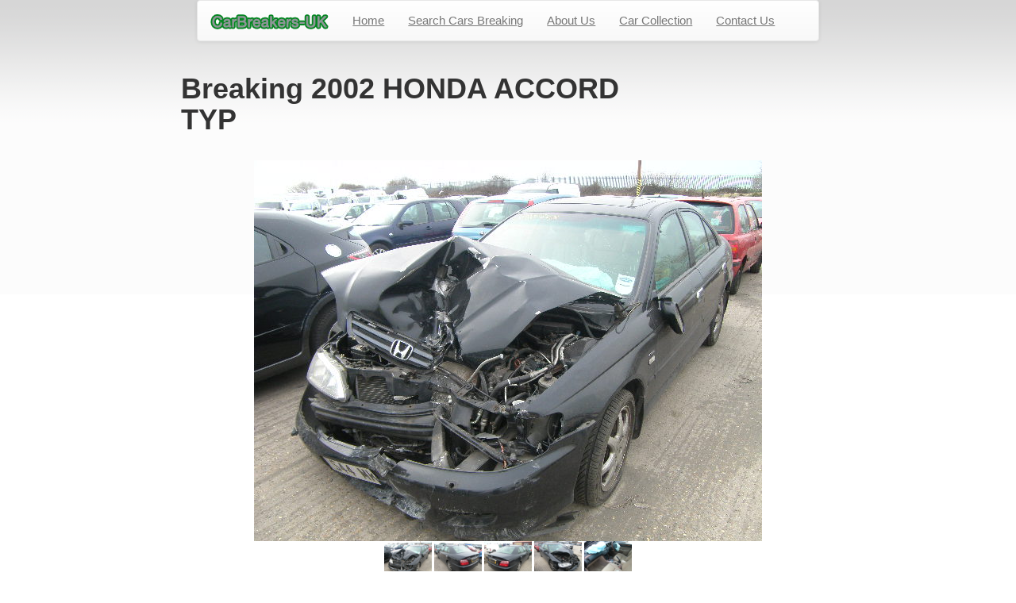

--- FILE ---
content_type: text/html
request_url: https://www.carbreakers-uk.com/view-item.asp?id=826
body_size: 4691
content:

<!DOCTYPE html PUBLIC "-//W3C//DTD XHTML 1.0 Strict//EN" "http://www.w3.org/TR/xhtml1/DTD/xhtml1-strict.dtd">
<html xmlns="http://www.w3.org/1999/xhtml" xml:lang="en" lang="en">
	<head>
		<title>HONDA ACCORD spare parts, ACCORD TYP spares used reconditoned and new</title>
		<meta http-equiv="Content-Type" content="text/html; charset=utf-8" />
		<meta http-equiv="Content-Style-Type" content="text/css" />
		<meta name="keywords" content="HONDA  ACCORD,  TYP,  2002,   spare parts" />
		<meta name="description" content="HONDA  ACCORD  TYP  2002   Spare Parts ✅, fully guaranteed at discount prices.✅" />
		<meta name="robots" content="index,follow" />
		<meta name="revisit-after" content="1 days" />
		<meta name="viewport" content="width=device-width, initial-scale=1">
		<link href="style1.css" rel="stylesheet" type="text/css" />
		<link href="site/ss/bootstrap.css" rel="stylesheet" type="text/css" />
		<!-- Latest compiled and minified CSS -->
<link rel="stylesheet" href="https://maxcdn.bootstrapcdn.com/bootstrap/3.3.7/css/bootstrap.min.css" integrity="sha384-BVYiiSIFeK1dGmJRAkycuHAHRg32OmUcww7on3RYdg4Va+PmSTsz/K68vbdEjh4u" crossorigin="anonymous">

<!-- Optional theme -->
<link rel="stylesheet" href="https://maxcdn.bootstrapcdn.com/bootstrap/3.3.7/css/bootstrap-theme.min.css" integrity="sha384-rHyoN1iRsVXV4nD0JutlnGaslCJuC7uwjduW9SVrLvRYooPp2bWYgmgJQIXwl/Sp" crossorigin="anonymous">
		<link rel="canonical" href="https://www.carbreakers-uk.com/view-item.asp?id=826"/>

		<meta http-equiv="Content-Type" content="text/html; charset=utf-8" />
		<meta http-equiv="Content-Style-Type" content="text/css" />
		
<link href="site/ss/style.css" rel="stylesheet" type="text/css" />
<link href="site/ss/layout.css" rel="stylesheet" type="text/css" />
<link href="site/ss/jquery.lightbox-0.5.css" rel="stylesheet" type="text/css" media="screen" />
<script src="site/js/maxheight.js" type="text/javascript"></script>
<script src="site/js/jquery.js" type="text/javascript"></script>
<script src="site/js/jquery.lightbox-0.5.js" type="text/javascript"></script>
<script src="site/js/cufon-yui.js" type="text/javascript"></script>
<script src="site/js/cufon-replace.js" type="text/javascript"></script>
<script src="site/js/Myriad_Pro_600.font.js" type="text/javascript"></script>
<script src="site/js/Myriad_Pro_700.font.js" type="text/javascript"></script>
<script src="site/js/Myriad_Pro_italic_300.font.js" type="text/javascript"></script>
<script src="site/js/Myriad_Pro_italic_900.font.js" type="text/javascript"></script>
<script src="site/js/Myriad_Pro_italic_300.font.js" type="text/javascript"></script>
<script src="site/js/Myriad_Pro_italic_400.font.js" type="text/javascript"></script>
<script src="site/js/Myriad_Pro_italic_600.font.js" type="text/javascript"></script>

		
    <script src="//js.maxmind.com/js/apis/geoip2/v2.1/geoip2.js"></script>
		<script type="text/javascript">
		jQuery(document).ready(function($)
		{
			$("#submitBtn").click(function() { $("#frm").submit(); });
			
			$("#frm").submit(function()
			{
				if(($.trim($("#txtname").val())).length <= 0)
				{
					alert("Please enter your name.");
					$("#txtname").focus();
					return false;
				}
				
				if(($.trim($("#txtemail").val())).length <= 0)
				{
					alert("Please enter your email.");
					$("#txtemail").focus();
					return false;
				}
				else if(checkEmailAddress($("#txtemail").val()) != true)
				{
					alert("Please enter a valid email.");
					$("#txtemail").focus();
					return false;
				}
				
				if(($.trim($("#txtenquiry").val())).length <= 0)
				{
					alert("Please enter your inquiry.");
					$("#txtenquiry").focus();
					return false;
				}
				return true;
			});
		});
		function checkEmailAddress(theEmail)
		{
			var goodEmail = theEmail.match(/\b(^(\S+@).+((\.com)|(\.net)|(\.edu)|(\.mil)|(\.gov)|(\.org)|(\..{2,2})|(\..{3,3}))$)\b/gi);
			if (goodEmail)
			{
				return true;
			}
			else
			{
				return false;
				}
		}
		function togglePart(el, itemDesc)
		{
			(function($, el, itemDesc)
			{
				var c = $(el).attr("checked");
				var e = $("#txtenquiry").html();
				itemDesc = "\"" + itemDesc + "\",\n";
				if(c)
				{
					e = e + itemDesc;
				}
				else
				{
					e = e.replace(itemDesc, "");
				}
				$("#txtenquiry").html(e);
			})(jQuery, el, itemDesc);
		}
		function addToBasket(id, desc, price)
		{
			(function($, id, desc, price)
			{
				var vis_id = "";
				var vis_fwd = "";
				var vis_desc = "";
				
				vis_id = "826";
				vis_fwd = "07099 851815";
				vis_desc = "2002 - HONDA - ACCORD -  -  - ";
				
				
				var d = {'vis_id': vis_id, 'vis_fwd': vis_fwd, 'vis_desc': vis_desc, 'part_id': id, 'part_desc': desc, 'part_price': price };
				
				window.status = "Please wait while adding this item to basket...";
				$.post("addtobasket.asp", d, function(msg)
				{
					$("a#view_cart_link").show();
					alert(msg);
					window.status = "Done";
				}, 'text');
			})(jQuery, id, desc, price);
		}
		var fillInPage = (function () {
    var updateCityText = function (geoipResponse) {
 
        var link = "/shelter?lat=" + geoipResponse.location.latitude;
        link += "&lon=" +geoipResponse.location.longitude;
 
        /* It's possible that we won't have any names for this city */
        var cityName = geoipResponse.city.names.en || 'your city';
 
        /*
           most_specific_subdivision returns the smallest available
           subdivision (region) as defined in ISO 3166-2.
        */
        var regionName = geoipResponse.most_specific_subdivision.names.en;
 
        var cityHTML =
            ' Nearest '
            + cityName;
 
        if (cityName && regionName ) {
            cityHTML += ', ' + regionName;
        }
        cityHTML += '</a>.';
 
        $("#city").html(cityHTML);
    };
 
    var onSuccess = function (geoipResponse) {
        updateCityText(geoipResponse);
    };
 
    /* If we get an error we will */
    var onError = function (error) {
        return;
    };
 
    return function () {
        geoip2.city( onSuccess, onError );
    };
}());
 
fillInPage();
		</script>
		<script type="text/javascript">
		var _gaq = _gaq || [];
		_gaq.push(['_setAccount', 'UA-36829599-1']);
		_gaq.push(['_trackPageview']);
		(function() {
		var ga = document.createElement('script'); ga.type = 'text/javascript'; ga.async = true;
		ga.src = ('https:' == document.location.protocol ? 'https://ssl' : 'http://www') + '.google-analytics.com/ga.js';
		var s = document.getElementsByTagName('script')[0]; s.parentNode.insertBefore(ga, s);
		})();
		</script>

		<style>

		.telephone{
		color:red;
		font-size: 20px;
		}


        .ul2 > li > a{
        color:#048622;
        }

        .u12 .li{
        list-style-type: none;

        }

        .navbar-default .navbar-nav > li > a:hover, .navbar-default .navbar-nav > li > a:focus {
          color: #333333;
          background-color: #048622;
        }

.item-title {
    font-size: 15px;
    line-height: 19px;
    margin-top: 5px;
}

.navbar-default .navbar-nav>li>a {
    color: #777;
    font-size: 15px;
}

		</style>
	</head>
	
	<div class="container">

	<div class="col-md-12">

            <div class="col-md-8 col-md-offset-2">
           <nav class="navbar navbar-default ">
                             <div class="container-fluid">
                               <!-- Brand and toggle get grouped for better mobile display -->
                               <div class="navbar-header">
                                 <button type="button" class="navbar-toggle collapsed" data-toggle="collapse" data-target="#bs-example-navbar-collapse-1">
                                   <span class="sr-only">Toggle navigation</span>
                                   <span class="icon-bar"></span>
                                   <span class="icon-bar"></span>
                                   <span class="icon-bar"></span>
                                 </button>

                                 <a class="navbar-brand" href="default.asp"> <img src="/site/gfx/logo.png" alt=""/></a>
                               </div>

                               <!-- Collect the nav links, forms, and other content for toggling -->
                               <div class="collapse navbar-collapse" id="bs-example-navbar-collapse-1">
                                 <ul class="nav navbar-nav">
                                   <li><a href="default.asp">Home</a></li>
                                   <li><a href="view-our-stock.asp">Search Cars Breaking</a></li>
                                   <li><a href="aboutus.asp">About Us</a></li>
                                   <li><a href="car-collection.asp">Car Collection</a></li>
                                    <li><a href="contact.asp">Contact Us</a></li>
                                 </ul>

                                 <div class="indent">
                                       
                                       &nbsp;<a href="viewbasket.asp" class="link" id="view_cart_link" style="display: none;">View Cart</a>
                                       
                                        </div>


                               </div><!-- /.navbar-collapse -->
                             </div><!-- /.container-fluid -->
                           </nav>



            </div>




</div>


    <div class="row">
    <div class="col-md-6 col-md-offset-2">




														
														<h1><strong> Breaking 2002  HONDA  ACCORD  TYP</a></strong></h1>
														

                                                        <div class="col-md-4">


														
														<br/>

        																														</div>
</div>
</div>
</br>







    <div class="row">
    


    <div class="col-md-12">

																					
																					<div class="row">
			<div class="col-md-12 text-center">
																								
																												
																												<img id="main_img" src="./admin/New_Categories_Products/ProductPictures/12993752_1X.JPG" border="0" alt="2002 HONDA ACCORD TYP Parts" />
																												
																											
																										<div class="row">
			<div class="col-md-12 text-center">
																												
																												<img src="./admin/New_Categories_Products/ProductPictures/12993752_1X.JPG"  width="60px" height="45px" border="0" style="cursor: pointer;" onClick="document.getElementById('main_img').src = this.src;" />
																												
																												<img src="./admin/New_Categories_Products/ProductPictures/12993752_2X.JPG" width="60px" height="45px" border="0" style="cursor: pointer;" onClick="document.getElementById('main_img').src = this.src;" />
																												
																												<img src="./admin/New_Categories_Products/ProductPictures/12993752_3X.JPG" width="60px" height="45px" border="0" style="cursor: pointer;" onClick="document.getElementById('main_img').src = this.src;" />
																												
																												<img src="./admin/New_Categories_Products/ProductPictures/12993752_4X.JPG" width="60px" height="45px" border="0" style="cursor: pointer;" onClick="document.getElementById('main_img').src = this.src;" />
																												
																												<img src="./admin/New_Categories_Products/ProductPictures/12993752_5X.JPG" width="60px" height="45px" border="0" style="cursor: pointer;" onClick="document.getElementById('main_img').src = this.src;" />
																												
																											</div>
																											
																										</div>
                                                                                                    
																								
																									</table>
																								</td>
																							</tr>
																						</table>
																					</p>


																					
																					<!-- Start Search Box -->
								

											<div class="container">
			<div class="col-md-6 col-md-push-3">
				<div class="panel panel-primary">
	<div class="panel-heading" style="text-align: center;"><span><h4><span class="glyphicon glyphicon-search"></span> Part Search</h4></span></div>
	<div class="panel-body">
		


																								<h3 style="margin-bottom: 5px; text-align: center;    margin-top: 0px;"><strong>Search for your part</strong></h3>
																			<form action="search-result.asp" method="get">
																				<div class="row">
																					<div class="col-lg-3">
																					</div>

																					<div class="col-lg-6">
    <div class="input-group">
     	<input type="hidden" id="make" name="make" value="HONDA" />
																				<input type="hidden" id="model" name="model" value="ACCORD" />
																				<input type="text" id="keyword" name="keyword" value="" class="form-control" placeholder="Part Name: E.g. Front bumper" />
      <span class="input-group-btn">
        <input type="submit" id="search" value="Search" class="btn btn-primary" />
      </span>
																								</form>

	</div>
</div>
</div>
</form></div>

				

																			
																			</div>
											<!-- End Search Box -->
											<img src="ebay-96.gif" alt="ebay"/>

											<!-- Start Items List -->
											<table id="itemsList" border="0" cellpadding="3">
												<tr><td>No result found.</td></tr>
											</table>
											
											<!-- End Items List -->

											<!-- Start Bottom Box -->
											<!-- <div class="box" style="margin-bottom: 7px;">
												<div class="corner-top-right">
													<div class="corner-top-left">
														<div class="corner-bottom-left">
														    <div class="corner-bottom-right"> 
														        <div class="indent-box">
														            <div class="container">
																		<div class="show-more"><a id="showMore" href="#showMore">Show More...</a></div>
																		<div class="go-top"><a id="toTop" href="#toTop">Top</a></div>
																	</div>
																</div>
															</div>
														</div>
													</div>
												</div>
											</div> -->
											<!-- End Bottom Box -->
											

                                        </div> <!-- End Container -->

</div>
</div>






		<script type="text/javascript">Cufon.now(); </script>
	</body>
</html>


--- FILE ---
content_type: text/css
request_url: https://www.carbreakers-uk.com/style1.css
body_size: 5170
content:
/* CSS Document */

.part-from-price {

background-color:transparent;

position: relative;


background-repeat:no-repeat;



height:100%;

width:100%;


 

}


* { margin:0; padding:0;}
html, body { height:100%; }
body {font-size:100%; line-height:1.125em; background:url(../gfx/bg.gif) repeat-x top #fff}
html, input, textarea	{	font-family: Arial, Helvetica, sans-serif; 
		color:#525252;	}	

.alignMiddle{ vertical-align:middle}
.alignCenter{ text-align: center}
.container1{ width:100%}
object { vertical-align:top; outline:none}
.clear { clear:both;}
.fleft{ float:left}
.fright{ float:right}
div.container {	overflow:hidden; width: 100%;}
a img{ border:0}
img{ vertical-align:top;  }

a{color:#000000; text-decoration:underline; outline:none} 
a:hover{text-decoration:none}

.link{color:#00000; background:url(../gfx/marker.gif) top left no-repeat; padding-left:9px; background-position:0 5px; font-weight:bold; font-size:.916em }
.link1{color:#000000; background:url(../gfx/marker4.gif) top right no-repeat; padding:1px 28px 1px 0; font-weight:bold; float:right; text-decoration:none; font-size:1.33em}
.link1:hover{color:#000; text-decoration:none; }

.link2{ color:#00000; font-weight:bold}

.button{color:#f8f7f3; background:url(../gfx/button.gif) top left no-repeat; font-weight:bold; padding:1px 8px 5px 9px; text-decoration:none;  }
.button:hover{text-decoration:underline }

#content ul{margin:0; padding:0; list-style:none;}
#content ul li{background:url(../gfx/marker.gif) top left no-repeat; background-position:0 7px; margin:0; padding-left:10px; }
#content ul li a{color:#edb763; font-weight:bold; text-decoration:none ; line-height:1.66em} 
#content ul li a:hover { text-decoration:underline; }

#content .ul li{background:url(../gfx/marker1.gif) top left no-repeat; background-position:0 7px; margin:0; padding-left:10px }
#content .ul li a{color:#fff; font-weight:bold; text-decoration:none ; line-height:1.66em} 
#content .ul li a:hover { text-decoration:underline; }

#content .ul1 li{ margin:0; padding-left:24px;}
#content .ul1 .li{ margin:0; padding-left:24px; background:url(../gfx/li.gif) }
#content .ul1 li a{background:url(../gfx/marker5.gif) top left no-repeat; background-position:0 3px; color:#328198; text-transform:uppercase; font-weight:bold; text-decoration:none ; line-height:2em; padding-left:10px} 
#content .ul1 li a:hover { text-decoration:underline; }

.link-1 { display:block; float:right; background:url(../gfx/link_bg.gif) left top repeat-x; color:#000000; text-decoration:none; font-size:1.16em }
.link-1 em { display:block; background:url(../gfx/link_left.gif) no-repeat left top;}
.link-1  b { display:block; background:url(../gfx/link_right.gif) no-repeat right top; padding:2px 11px 4px 11px; font-weight:normal; font-style:normal;}
.link-1:hover{ text-decoration:none; color:#000000}
.link-2 { display:block; float:right; background:url(../gfx/link_bg1.gif) left top repeat-x; color:#000000; text-decoration:none; font-size:1.16em; }
.link-2 em { display:block; background:url(../gfx/link_left1.gif) no-repeat left top;}
.link-2  b { display:block; background:url(../gfx/link_right1.gif) no-repeat right top; padding:2px 11px 3px 13px; font-weight:normal; font-style:normal;}
.link-2:hover{ text-decoration:none; color:#000000}
.link-3 { display:block; float:right; background:url(../gfx/link_bg2.gif) left top repeat-x; color:#000000; text-decoration:none; font-size:1.16em; margin-right:10px }
.link-3 em { display:block; background:url(../gfx/link_left2.gif) no-repeat left top;}
.link-3  b { display:block; background:url(../gfx/link_right2.gif) no-repeat right top; padding:2px 11px 3px 13px; font-weight:normal; font-style:normal;}
.link-3:hover{ text-decoration:none; color:#000000}


/*header*/
#header {font-size:0.75em; color:#000000 }
#header .logo{ margin:0 0 0 0 }
#header h1{ color:#ab2827; font-size:4em; font-weight:normal; font-style:italic; text-transform:uppercase; margin:31px 0 0 7px; line-height:1.2em; position:absolute}
#header h1 a{ color:#ab2827; text-decoration:none; font-style:italic; letter-spacing:-5px }
#header h1 a:hover{ text-decoration:none }
#header h1 a span{ color:#ab2827; font-size:1.5em; font-style:italic; letter-spacing:0}
#page1 #header .menu{margin:50px 0 0 342px; position:absolute; width:643px; background:url(../gfx/bg_menu1.jpg) no-repeat top left}
#page2 #header .menu{margin:50px 0 0 342px; position:absolute; width:643px; background:url(../gfx/bg_menu2.jpg) no-repeat top left}
#page3 #header .menu{margin:50px 0 0 342px; position:absolute; width:643px; background:url(../gfx/bg_menu3.jpg) no-repeat top left}
#page4 #header .menu{margin:50px 0 0 342px; position:absolute; width:643px; background:url(../gfx/bg_menu4.jpg) no-repeat top left}
#page5 #header .menu{margin:50px 0 0 342px; position:absolute; width:643px; background:url(../gfx/bg_menu5.jpg) no-repeat top left}
#page6 #header .menu{margin:50px 0 0 342px; position:absolute; width:643px; background:url(../gfx/bg_menu6.jpg) no-repeat top left}
#page0 #header .menu{margin:50px 0 0 342px; position:absolute; width:643px; background:url(../gfx/bg_menu0.jpg) no-repeat top left}
#header .sub-menu{margin:150px 0 0 610px; position:absolute; width:325px}
#header .indent{margin:15px 0 0 650px; position:absolute; width:327px; text-align: right;}
#header .indent1{margin:120px 0 0 282px; position:absolute}
#header .indent2{margin:369px 0 0 908px; position:absolute; color:#000000; font-weight:bold; text-transform:uppercase; font-size:1.16em; line-height:1.2em}

#header .ul{margin:0; padding:135px 0 0 30px; list-style:none;}
#header .ul li{  margin:0; background:none; font-style:italic; padding-bottom:17px; width:100%; overflow:hidden;}
#header .ul li span{ text-transform:uppercase; font-size:.66em; position:relative; margin-top:-5px; display:block; float:left;}
#header .ul li a{color:#fff; text-decoration:none; line-height:1.25em; background:none; font-size:2em; font-style:italic; display:block;} 
#header .ul li a:hover { text-decoration:none; color:#333 }
#header .ul .last { letter-spacing:-1px}
#header .ul li img {}


#header .ul1{margin:0; padding:0 0 0 30px; list-style:none;}
#header .ul1 li{  margin:0; background:none; display:inline; float:left; width:102px; padding:10px 0 10px 0; margin:0 }
#header .ul1 li a{color:#fff; text-decoration:none; line-height:1.2em; font-size:1.16em; font-style:italic; text-align:left} 
#header .ul1 li a:hover { text-decoration:none; color:#000000 }
#header .ul1 li .current { text-decoration:none; color:#000000 }
#header .ul1 li strong { padding-top:9px; display:block; font-weight:normal;}

#header .ul2{margin:0; padding:0; list-style:none;}
#header .ul2 li{ background:url(../gfx/marker3.gif) no-repeat  center left; padding-left:28px; line-height:1.25em; }
#header .ul2 li a{ color:#ffffff; text-decoration:none; line-height:1.25em; font-size:2.5em; font-style:italic; letter-spacing:-1px; display:block} 
#header .ul2 li a:hover { text-decoration:none; color:#333 }
#header .ul2 li .txt1 { font-size:.6em; float:right; margin-top:-10px;}



/*content*/
#content{ font-size:0.75em; width:100%; text-align:left;}
#content .indent-main{padding:0 5px 0 5px}
#content .title{background:url(../gfx/tail.gif) repeat-x bottom; padding-bottom:5px; margin-bottom:9px}
#content .title1{background:url(../gfx/tail2.gif) repeat-x bottom; padding-bottom:5px; margin-bottom:9px}
#content .title2{background:url(../gfx/tail3.gif) repeat-x bottom; padding-bottom:5px; margin-bottom:9px}
#content .img-left{ float:left; margin:0 20px 0 0}
#content .img-left1{ float:left; margin:0 20px 10px 0}
#content .img-indent{ margin:0 0 16px 0}
#content p{ margin:0 0 7px 0}
#content .p{ margin:0}
#content .p1{ margin:0 0 21px 0}
#content .p2{ margin:0 0 11px 0}
#content .p3{ margin:0 0 15px 0}
#content .row .p1{ margin:0 0 25px 0}
#content .row .p3{ margin:0 0 19px 0}
#content h4{color:#000000; font-size:1em; margin-bottom:2px;  }
#content h2{color:#fff; font-size:2em; font-weight:normal  }
#content .h2-1{color:#000000; font-size:2em; font-weight:normal  }
#content .h2-2{color:#000000; font-size:2em; font-weight:normal  }
#content .h2-3{color:#000000; font-size:2em; font-weight:normal; letter-spacing:-1px  }
#content .tail{ background:url(../gfx/tail.gif) repeat-x bottom; padding-bottom:9px; margin-bottom:9px}
#content .txt{ color:#18738d; display:block; margin-bottom:2px;}

#content .indent{padding:5px 0 0 0}
#content .indent1{padding:21px 0 0 0}
#content .indent2{padding:2px 0 0 0}

/*box*/
.box{ background:#fff; width:100%;}
.box .corner-top-left {background:url(../gfx/corner_top_left.gif) no-repeat left top;}
.box .corner-top-right {background:url(../gfx/corner_top_right.gif) no-repeat right top;}
.box .corner-bottom-left {background:url(../gfx/corner_bottom_left.gif) no-repeat left bottom;}
.box .corner-bottom-right {background:url(../gfx/corner_bottom_right.gif) no-repeat right bottom; width:100%; }
.box .indent-box{ padding:10px 20px 10px 9px; }
/*box1*/
.box1{ background:#D7D7D7; width:100%;}
.box1 .corner-top-left1 {background:url(../gfx/corner_top_left1.gif) no-repeat left top;}
.box1 .corner-top-right1 {background:url(../gfx/corner_top_right1.gif) no-repeat right top;}
.box1 .corner-bottom-left1 {background:url(../gfx/corner_bottom_left1.gif) no-repeat left bottom;}
.box1 .corner-bottom-right1 {background:url(../gfx/corner_bottom_right1.gif) no-repeat right bottom; width:100%; }
.box1 .indent-box-1{ padding:5px; }
/*box2*/
.box2{ background:#F6E46E; width:100%; color:#000000}
.box2 .border-top {background:url(../gfx/border_top2.gif) repeat-x top;}
.box2 .border-bottom {background:url(../gfx/border_bottom2.gif) repeat-x bottom;}
.box2 .corner-top-left {background:url(../gfx/corner_top_left2.gif) no-repeat left top;}
.box2 .corner-top-right {background:url(../gfx/corner_top_right2.gif) no-repeat right top;}
.box2 .corner-bottom-left {background:url(../gfx/corner_bottom_left2.gif) no-repeat left bottom;}
.box2 .corner-bottom-right {background:url(../gfx/corner_bottom_right2.gif) no-repeat right bottom; width:100%; }
.box2 .indent-box{ padding:16px 7px 10px 25px; }

/*box3*/
.box3{ background:#F6E46E; width:100%; color:#000000}
.box3 .border-top {background:url(../gfx/border_top3.gif) repeat-x top;}
.box3 .border-bottom {background:url(../gfx/border_bottom3.gif) repeat-x bottom;}
.box3 .corner-top-left {background:url(../gfx/corner_top_left3.gif) no-repeat left top;}
.box3 .corner-top-right {background:url(../gfx/corner_top_right3.gif) no-repeat right top;}
.box3 .corner-bottom-left {background:url(../gfx/corner_bottom_left3.gif) no-repeat left bottom;}
.box3 .corner-bottom-right {background:url(../gfx/corner_bottom_right3.gif) no-repeat right bottom; width:100%; }
.box3 .corner-bottom-left-3 {background:url(../gfx/corner_bottom_left-3.gif) no-repeat left bottom;}
.box3 .corner-bottom-right-3 {background:url(../gfx/corner_bottom_right-3.gif) no-repeat right bottom; width:100%; }
.box3 .indent-box{ padding:16px 24px 10px 25px; }
.box3 .indent-box1{ padding:16px 7px 10px 25px; }

/*box4*/
.box4{ background:#F6E46E; width:100%; color:#000000}
.box4 .border-top {background:url(../gfx/border_top4.gif) repeat-x top;}
.box4 .border-bottom {background:url(../gfx/border_bottom4.gif) repeat-x bottom;}
.box4 .corner-top-left {background:url(../gfx/corner_top_left4.gif) no-repeat left top;}
.box4 .corner-top-right {background:url(../gfx/corner_top_right4.gif) no-repeat right top;}
.box4 .corner-bottom-left {background:url(../gfx/corner_bottom_left4.gif) no-repeat left bottom;}
.box4 .corner-bottom-right {background:url(../gfx/corner_bottom_right4.gif) no-repeat right bottom; width:100%; }
.box4 .indent-box{ padding:16px 7px 10px 25px; }
/*box5*/
.box5{ background:#fff; width:100%;}
.box5 .border-top {background:url(../gfx/border_top5.gif) repeat-x top;}
.box5 .corner-top-left {background:url(../gfx/corner_top_left5.gif) no-repeat left top;}
.box5 .corner-top-right {background:url(../gfx/corner_top_right5.gif) no-repeat right top;}
.box5 .corner-bottom-left {background:url(../gfx/corner_bottom_left.gif) no-repeat left bottom;}
.box5 .corner-bottom-right {background:url(../gfx/corner_bottom_right.gif) no-repeat right bottom; width:100%; }
.box5 .indent-box{ padding:22px 20px 0 25px; }
.box5 .indent-box1{ padding:5px 1px 15px 1px; }
.box5 .indent-box2{ padding:0 20px 0 25px; }


/*footer*/
#footer { color:#00000; font-size:0.875em; text-align:right}
#footer .indent-footer{ padding:15px 21px 0 50px;}
#footer a {color:#00000; text-decoration:none}  
#footer a:hover {  text-decoration:underline}

#footer ul{margin:0; padding:0; list-style:none; float:right}
#footer ul li{ margin:0; display:inline; background:url(../gfx/bg_li.gif) center right no-repeat; float:left}
#footer ul li a{color:#000000; text-decoration:none; display:block; float:left; padding:2px 17px 2px 17px; font-size:.85em; font-weight: bold} 
#footer ul li a:hover { text-decoration:none; }
#footer ul .last{background:none;}
#footer ul .last a{ padding-right:0}
#footer ul li .current{ text-decoration: underline}

.jamp{ width:137px; margin-left:6px; float:right}
select{font-size:12px; color:#328198; height:20px;	font-family:Tahoma;}

.h1{ height:35px}
.block-contact span{ float:right; margin-right:20px}
.input{
	float:right;
	width:130px; height:20px;
	font-size:1em;
	color:#328198;
	padding-left:5px;
	padding-top:2px;
}

select.uk_auto_dd
{
	padding: 1px;
	margin: 2px;
	width: 135px;
}

span.uk_auto_dd_label
{
	display: inline-block;
	width: 60px;
}





.part-from-price .from {

	color:white;

	float:left;

	font-family:arial;

	font-size:16px;

	font-weight:bold;

	position:relative;

	text-align:right;

	text-decoration:none;

	left:57px;
	top:10px;
	
	width:43px;

}

.part-from-price .from2 {

	color:white;

	float:left;

	font-family:arial;

	font-size:16px;

	font-weight:bold;

	position:relative;

	text-align:right;

	text-decoration:none;

	left:58px;
	top:10px;
	
	width:43px;

}

.part-from-price .from3 {

	color:white;

	float:left;

	font-family:arial;

	font-size:16px;

	font-weight:bold;

	position:relative;

	text-align:right;

	text-decoration:none;

	left:58px;
	top:10px;
	
	width:43px;

}


.part-from-price .price {

	color:white;

	float:left;

	font-family:arial;

	font-size:16px;

	font-weight:bold;

	position:relative;

	text-align:center;

	text-decoration:none;

	top:5px;

	width:43px;

}





.example {

	color:#F00;

	float:left;

	font-family:arial;

	font-size:16px;

	font-weight:bold;

	position:relative;

	text-align:right;

	text-decoration:none;

	left:40px;
	top:90px;
	
	width:px;
}
	
	.example2 {

	color:#F00;

	float:left;

	font-family:arial;

	font-size:16px;

	font-weight:bold;

	position:relative;

	text-align:right;

	text-decoration:none;

	left:40px;
	top:90px;
	
	width:px;
}

	.example3 {

	color:#F00;

	float:left;

	font-family:arial;

	font-size:16px;

	font-weight:bold;

	position:relative;

	text-align:right;

	text-decoration:none;

	left:40px;
	top:90px;
	
	width:px;
}
.tel{color:#F00; font-size:2em; font-weight:normal; padding:5px;
}
}
#button {
	width:78px;
	height:28px;

	background-image: -webkit-linear-gradient(top, rgb(254, 218, 113), rgb(254, 186, 72));
	background-image: -moz-linear-gradient(top, rgb(254, 218, 113), rgb(254, 186, 72));
	background-image: -o-linear-gradient(top, rgb(254, 218, 113), rgb(254, 186, 72));
	background-image: -ms-linear-gradient(top, rgb(254, 218, 113), rgb(254, 186, 72));
	background-image: linear-gradient(top, rgb(254, 218, 113), rgb(254, 186, 72));
	filter: progid:DXImageTransform.Microsoft.gradient(GradientType=0,StartColorStr='#feda71', EndColorStr='#feba48');

	border:1px solid #ca9336;

	-webkit-box-shadow:
		inset 0px 1px 0px #fee395,
		      0px 1px 1px rgba(0,0,0,.15);
	-moz-box-shadow:
		inset 0px 1px 0px #fee395,
		      0px 1px 1px rgba(0,0,0,.15);
	box-shadow:
		inset 0px 1px 0px #fee395,
		      0px 1px 1px rgba(0,0,0,.15);

	-webkit-border-radius:4px;
	-moz-border-radius:4px;
	border-radius:4px;

	font-size:13px;
	font-weight:bold;
	text-align:center;
	line-height:28px;

	color:#996633;
	text-shadow:0px 1px 0px rgba(255,255,255,.4);

	position:absolute;
	top:50%;
	left:50%;
	margin-top:-14px;
	margin-left:-39px;
}

#button:hover {
	background-image: -webkit-linear-gradient(top, rgb(254, 194, 82), rgb(254, 205, 97));
	background-image: -moz-linear-gradient(top, rgb(254, 194, 82), rgb(254, 205, 97));
	background-image: -o-linear-gradient(top, rgb(254, 194, 82), rgb(254, 205, 97));
	background-image: -ms-linear-gradient(top, rgb(254, 194, 82), rgb(254, 205, 97));
	background-image: linear-gradient(top, rgb(254, 194, 82), rgb(254, 205, 97));
	filter: progid:DXImageTransform.Microsoft.gradient(GradientType=0,StartColorStr='#fec252', EndColorStr='#fecd61');

	-webkit-box-shadow:
		inset 0px 1px 0px #fed17e,
		      0px 1px 1px rgba(0,0,0,.1);
	-moz-box-shadow:
		inset 0px 1px 0px #fed17e,
		      0px 1px 1px rgba(0,0,0,.1);
	box-shadow:
		inset 0px 1px 0px #fed17e,
		      0px 1px 1px rgba(0,0,0,.1);
}



#modal {
	visibility:hidden;
	width:360px;
	height:189px;
	padding:8px;

	background:rgba(0,0,0,.3);

	-webkit-border-radius:8px;
	-moz-border-radius:8px;
	border-radius:8px;

	position:relative !important;
	top:50% !important;
	left:50% !important;
	margin-top:-0px !important;
	margin-left:-180px !important;
	z-index:101;
}


#heading {
	width:360px;
	height:44px;

	background-image: -webkit-linear-gradient(top, rgb(249, 249, 249), rgb(233, 233, 233));
	background-image: -moz-linear-gradient(top, rgb(249, 249, 249), rgb(233, 233, 233));
	background-image: -o-linear-gradient(top, rgb(249, 249, 249), rgb(233, 233, 233));
	background-image: -ms-linear-gradient(top, rgb(249, 249, 249), rgb(233, 233, 233));
	background-image: linear-gradient(top, rgb(249, 249, 249), rgb(233, 233, 233));
	filter: progid:DXImageTransform.Microsoft.gradient(GradientType=0,StartColorStr='#f9f9f9', EndColorStr='#e9e9e9');

	border-bottom:1px solid #bababa;

	-webkit-box-shadow:
		inset 0px -1px 0px #fff,
		0px 1px 3px rgba(0,0,0,.08);
	-moz-box-shadow:
		inset 0px -1px 0px #fff,
		0px 1px 3px rgba(0,0,0,.08);
	box-shadow:
		inset 0px -1px 0px #fff,
		0px 1px 3px rgba(0,0,0,.08);

	-webkit-border-radius:4px 4px 0px 0px;
	-moz-border-radius:4px 4px 0px 0px;
	border-radius:4px 4px 0px 0px;

	font-size:14px;
	font-weight:bold;
	text-align:center;
	line-height:44px;

	color:#444444;
	text-shadow:0px 1px 0px #fff;
}

#content {
	width:360px;
	height:144px;

	background:#fcfcfc;

	-webkit-box-shadow:0px 1px 3px rgba(0,0,0,.25);
	-moz-box-shadow:0px 1px 3px rgba(0,0,0,.25);
	box-shadow:0px 1px 3px rgba(0,0,0,.25);

	-webkit-border-radius:0px 0px 4px 4px;
	-moz-border-radius:0px 0px 4px 4px;
	border-radius:0px 0px 4px 4px;
}

#content p {
	font-size:13px;
	font-weight:normal;
	text-align:center;
	line-height:22px;
	color:#555555;

	width:100%;
	float: left;

	margin:19px 0;
}


.button {
	width:138px;
	height:33px;

	font-size:13px;
	font-weight:bold;
	line-height:33px;

	color:#fff;
	text-shadow:0px 1px 0px rgba(0,0,0,.2);

	-webkit-border-radius:3px;
	-moz-border-radius:3px;
	border-radius:3px;

	-webkit-box-shadow:
		inset 0px 1px 0px rgba(255,255,255,.5),
		0px 1px 2px rgba(0,0,0,.3);
	-moz-box-shadow:
		inset 0px 1px 0px rgba(255,255,255,.5),
		0px 1px 2px rgba(0,0,0,.3);
	box-shadow:
		inset 0px 1px 0px rgba(255,255,255,.5),
		0px 1px 2px rgba(0,0,0,.3);

	float:left;
}
.button img { 
	float:left;
	width:33px;
	height:33px;
}



.button.green {
	background: -webkit-linear-gradient(top,  rgba(170,212,79,1) 0%,rgba(116,185,49,1) 90%,rgba(106,173,45,1) 95%,rgba(96,157,41,1) 100%);
	background: -moz-linear-gradient(top,  rgba(170,212,79,1) 0%,rgba(116,185,49,1) 90%,rgba(106,173,45,1) 95%,rgba(96,157,41,1) 100%);
	background: -o-linear-gradient(top,  rgba(170,212,79,1) 0%,rgba(116,185,49,1) 90%,rgba(106,173,45,1) 95%,rgba(96,157,41,1) 100%);
	background: -ms-linear-gradient(top,  rgba(170,212,79,1) 0%,rgba(116,185,49,1) 90%,rgba(106,173,45,1) 95%,rgba(96,157,41,1) 100%);
	background: linear-gradient(top,  rgba(170,212,79,1) 0%,rgba(116,185,49,1) 90%,rgba(106,173,45,1) 95%,rgba(96,157,41,1) 100%);
	filter: progid:DXImageTransform.Microsoft.gradient( startColorstr='#aad44f', endColorstr='#609d29',GradientType=0 );

	border:1px solid #5b8821;

	margin:0 5px 0 35px;
}
.button.red {
	background: -webkit-linear-gradient(top,  rgba(248,114,136,1) 0%,rgba(243,71,85,1) 90%,rgba(225,65,77,1) 95%,rgba(206,59,70,1) 100%);
	background: -moz-linear-gradient(top,  rgba(248,114,136,1) 0%,rgba(243,71,85,1) 90%,rgba(225,65,77,1) 95%,rgba(206,59,70,1) 100%);
	background: -o-linear-gradient(top,  rgba(248,114,136,1) 0%,rgba(243,71,85,1) 90%,rgba(225,65,77,1) 95%,rgba(206,59,70,1) 100%);
	background: -ms-linear-gradient(top,  rgba(248,114,136,1) 0%,rgba(243,71,85,1) 90%,rgba(225,65,77,1) 95%,rgba(206,59,70,1) 100%);
	background: linear-gradient(top,  rgba(248,114,136,1) 0%,rgba(243,71,85,1) 90%,rgba(225,65,77,1) 95%,rgba(206,59,70,1) 100%);
	filter: progid:DXImageTransform.Microsoft.gradient( startColorstr='#f87288', endColorstr='#ce3b46',GradientType=0 );

	border:1px solid #b0333e;

	margin:0 35px 0 5px;
}

.reveal-modal-bg { 
	position: fixed; 
	height: 100%;
	width: 100%;
	background: #000;
	background: rgba(0,0,0,0);
	z-index: 100;
	display: none;
	top: 0;
	left: 0; 
}



@media only screen and (max-width: 767px) {
        
	#modal {
		width:284px;
		height:156px;
		padding:8px;

		margin-left:-150px !important;
		margin-top:-78px;
	}
	#heading {
		width:284px;
		height:28px;

		line-height:28px;
		font-size:0.688em;
	}
	#content {
		width:284px;
		height:128px;
   	}
   	#content p {
   		width:284px;
   		font-size:0.688em;
   	}
   	.button img { 
		width:23px;
		height:23px;
	}
	.button {
		width:108px;
		height:23px;

		line-height:23px;
		font-size:0.688em;
	}
	.button.green {
		margin:0 4px 0 28px !important;
	}
	.button.red {
		margin:0 28px 0 4px !important;
	}
}.red {
	color: #F00;
}













--- FILE ---
content_type: text/css
request_url: https://www.carbreakers-uk.com/site/ss/style.css
body_size: 3293
content:
/* CSS Document */
* { margin:0; padding:0;}
html, body { height:100%; }
body {font-size:100%; line-height:1.125em; background:url(../gfx/bg.gif) repeat-x top #fff}
html, input, textarea	{	font-family: Arial, Helvetica, sans-serif; 
		color:#525252;	}	

.alignMiddle{ vertical-align:middle}
.alignCenter{ text-align: center}
.container1{ width:100%}
object { vertical-align:top; outline:none}
.clear { clear:both;}
.fleft{ float:left}
.fright{ float:right}
div.container {	overflow:hidden; width: 100%;}
a img{ border:0}
img{ vertical-align:top;  }

a{color:#000000; text-decoration:underline; outline:none} 
a:hover{text-decoration:none}

.link{color:#00000; background:url(../gfx/marker.gif) top left no-repeat; padding-left:9px; background-position:0 5px; font-weight:bold; font-size:.916em }
.link1{color:#000000; background:url(../gfx/marker4.gif) top right no-repeat; padding:1px 28px 1px 0; font-weight:bold; float:right; text-decoration:none; font-size:1.33em}
.link1:hover{color:#000; text-decoration:none; }

.link2{ color:#00000; font-weight:bold}

.button{color:#f8f7f3; background:url(../gfx/button.gif) top left no-repeat; font-weight:bold; padding:1px 8px 5px 9px; text-decoration:none;  }
.button:hover{text-decoration:underline }

#content ul{margin:0; padding:0; list-style:none;}
#content ul li{background:url(../gfx/marker.gif) top left no-repeat; background-position:0 7px; margin:0; padding-left:10px; }
#content ul li a{color:#edb763; font-weight:bold; text-decoration:none ; line-height:1.66em} 
#content ul li a:hover { text-decoration:underline; }

#content .ul li{background:url(../gfx/marker1.gif) top left no-repeat; background-position:0 7px; margin:0; padding-left:10px }
#content .ul li a{color:#fff; font-weight:bold; text-decoration:none ; line-height:1.66em} 
#content .ul li a:hover { text-decoration:underline; }

#content .ul1 li{ margin:0; padding-left:24px;}
#content .ul1 .li{ margin:0; padding-left:24px; background:url(../gfx/li.gif) }
#content .ul1 li a{background:url(../gfx/marker5.gif) top left no-repeat; background-position:0 3px; color:#328198; text-transform:uppercase; font-weight:bold; text-decoration:none ; line-height:2em; padding-left:10px} 
#content .ul1 li a:hover { text-decoration:underline; }

.link-1 { display:block; float:right; background:url(../gfx/link_bg.gif) left top repeat-x; color:#000000; text-decoration:none; font-size:1.16em }
.link-1 em { display:block; background:url(../gfx/link_left.gif) no-repeat left top;}
.link-1  b { display:block; background:url(../gfx/link_right.gif) no-repeat right top; padding:2px 11px 4px 11px; font-weight:normal; font-style:normal;}
.link-1:hover{ text-decoration:none; color:#000000}
.link-2 { display:block; float:right; background:url(../gfx/link_bg1.gif) left top repeat-x; color:#000000; text-decoration:none; font-size:1.16em; }
.link-2 em { display:block; background:url(../gfx/link_left1.gif) no-repeat left top;}
.link-2  b { display:block; background:url(../gfx/link_right1.gif) no-repeat right top; padding:2px 11px 3px 13px; font-weight:normal; font-style:normal;}
.link-2:hover{ text-decoration:none; color:#000000}
.link-3 { display:block; float:right; background:url(../gfx/link_bg2.gif) left top repeat-x; color:#000000; text-decoration:none; font-size:1.16em; margin-right:10px }
.link-3 em { display:block; background:url(../gfx/link_left2.gif) no-repeat left top;}
.link-3  b { display:block; background:url(../gfx/link_right2.gif) no-repeat right top; padding:2px 11px 3px 13px; font-weight:normal; font-style:normal;}
.link-3:hover{ text-decoration:none; color:#000000}


/*header*/
#header {font-size:0.75em; color:#000000 }
#header .logo{ margin:0 0 0 0 }
#header h1{ color:#ab2827; font-size:4em; font-weight:normal; font-style:italic; text-transform:uppercase; margin:31px 0 0 7px; line-height:1.2em; position:absolute}
#header h1 a{ color:#ab2827; text-decoration:none; font-style:italic; letter-spacing:-5px }
#header h1 a:hover{ text-decoration:none }
#header h1 a span{ color:#ab2827; font-size:1.5em; font-style:italic; letter-spacing:0}
#page1 #header .menu{margin:50px 0 0 342px; position:absolute; width:643px; background:url(../gfx/bg_menu1.jpg) no-repeat top left}
#page2 #header .menu{margin:50px 0 0 342px; position:absolute; width:643px; background:url(../gfx/bg_menu2.jpg) no-repeat top left}
#page3 #header .menu{margin:50px 0 0 342px; position:absolute; width:643px; background:url(../gfx/bg_menu3.jpg) no-repeat top left}
#page4 #header .menu{margin:50px 0 0 342px; position:absolute; width:643px; background:url(../gfx/bg_menu4.jpg) no-repeat top left}
#page5 #header .menu{margin:50px 0 0 342px; position:absolute; width:643px; background:url(../gfx/bg_menu5.jpg) no-repeat top left}
#page6 #header .menu{margin:50px 0 0 342px; position:absolute; width:643px; background:url(../gfx/bg_menu6.jpg) no-repeat top left}
#page0 #header .menu{margin:50px 0 0 342px; position:absolute; width:643px; background:url(../gfx/bg_menu0.jpg) no-repeat top left}
#header .sub-menu{margin:150px 0 0 610px; position:absolute; width:325px}
#header .indent{margin:15px 0 0 650px; position:absolute; width:327px; text-align: right;}
#header .indent1{margin:120px 0 0 282px; position:absolute}
#header .indent2{margin:369px 0 0 908px; position:absolute; color:#000000; font-weight:bold; text-transform:uppercase; font-size:1.16em; line-height:1.2em}

#header .ul{margin:0; padding:135px 0 0 30px; list-style:none;}
#header .ul li{  margin:0; background:none; font-style:italic; padding-bottom:17px; width:100%; overflow:hidden;}
#header .ul li span{ text-transform:uppercase; font-size:.66em; position:relative; margin-top:-5px; display:block; float:left;}
#header .ul li a{color:#fff; text-decoration:none; line-height:1.25em; background:none; font-size:2em; font-style:italic; display:block;} 
#header .ul li a:hover { text-decoration:none; color:#333 }
#header .ul .last { letter-spacing:-1px}
#header .ul li img {}


#header .ul1{margin:0; padding:0 0 0 30px; list-style:none;}
#header .ul1 li{  margin:0; background:none; display:inline; float:left; width:102px; padding:10px 0 10px 0; margin:0 }
#header .ul1 li a{color:#000000; text-decoration:none; line-height:1.2em; font-size:1.16em; font-style:italic; text-align:left} 
#header .ul1 li a:hover { text-decoration:none; color:#000000 }
#header .ul1 li .current { text-decoration:none; color:#000000 }
#header .ul1 li strong { padding-top:9px; display:block; font-weight:normal;}

#header .ul2{margin:0; padding:0; position:relative; left:40px; list-style:none;}
#header .ul2 li{ background:url(../gfx/marker3.gif) no-repeat  center left; padding-left:28px; line-height:1.25em; }
#header .ul2 li a{ color:#ffffff; text-decoration:none; line-height:1.25em; font-size:2em; font-style:italic; letter-spacing:-1px; display:block} 
#header .ul2 li a:hover { text-decoration:none; color:#333 }
#header .ul2 li .txt1 { font-size:.6em; float:right; margin-top:-10px;}



/*content*/
#content{ font-size:0.75em; width:100%; text-align:left;}
#content .indent-main{padding:0 5px 0 5px}
#content .title{background:url(../gfx/tail.gif) repeat-x bottom; padding-bottom:5px; margin-bottom:9px}
#content .title1{background:url(../gfx/tail2.gif) repeat-x bottom; padding-bottom:5px; margin-bottom:9px}
#content .title2{background:url(../gfx/tail3.gif) repeat-x bottom; padding-bottom:5px; margin-bottom:9px}
#content .img-left{ float:left; margin:0 20px 0 0}
#content .img-left1{ float:left; margin:0 20px 10px 0}
#content .img-indent{ margin:0 0 16px 0}
#content p{ margin:0 0 7px 0}
#content .p{ margin:0}
#content .p1{ margin:0 0 21px 0}
#content .p2{ margin:0 0 11px 0}
#content .p3{ margin:0 0 15px 0}
#content .row .p1{ margin:0 0 25px 0}
#content .row .p3{ margin:0 0 19px 0}
#content h4{color:#000000; font-size:1em; margin-bottom:2px;  }
#content h2{color:#fff; font-size:2em; font-weight:normal  }
#content .h2-1{color:#000000; font-size:2em; font-weight:normal  }
#content .h2-2{color:#000000; font-size:2em; font-weight:normal  }
#content .h2-3{color:#000000; font-size:2em; font-weight:normal; letter-spacing:-1px  }
#content .tail{ background:url(../gfx/tail.gif) repeat-x bottom; padding-bottom:9px; margin-bottom:9px}
#content .txt{ color:#18738d; display:block; margin-bottom:2px;}

#content .indent{padding:5px 0 0 0}
#content .indent1{padding:21px 0 0 0}
#content .indent2{padding:2px 0 0 0}

/*box*/
.box{ background:#fff; width:100%;}
.box .corner-top-left {background:url(../gfx/corner_top_left.gif) no-repeat left top;}
.box .corner-top-right {background:url(../gfx/corner_top_right.gif) no-repeat right top;}
.box .corner-bottom-left {background:url(../gfx/corner_bottom_left.gif) no-repeat left bottom;}
.box .corner-bottom-right {background:url(../gfx/corner_bottom_right.gif) no-repeat right bottom; width:100%; }
.box .indent-box{ padding:10px 20px 10px 9px; }
/*box1*/
.box1{ background:#D7D7D7; width:100%;}
.box1 .corner-top-left1 {background:url(../gfx/corner_top_left1.gif) no-repeat left top;}
.box1 .corner-top-right1 {background:url(../gfx/corner_top_right1.gif) no-repeat right top;}
.box1 .corner-bottom-left1 {background:url(../gfx/corner_bottom_left1.gif) no-repeat left bottom;}
.box1 .corner-bottom-right1 {background:url(../gfx/corner_bottom_right1.gif) no-repeat right bottom; width:100%; }
.box1 .indent-box-1{ padding:5px; }
/*box2*/
.box2{ background:#058521; width:100%; color:#000000}
.box2 .border-top {background:url(../gfx/border_top2.gif) repeat-x top;}
.box2 .border-bottom {background:url(../gfx/border_bottom2.gif) repeat-x bottom;}
.box2 .corner-top-left {background:url(../gfx/corner_top_left2.gif) no-repeat left top;}
.box2 .corner-top-right {background:url(../gfx/corner_top_right2.gif) no-repeat right top;}
.box2 .corner-bottom-left {background:url(../gfx/corner_bottom_left2.gif) no-repeat left bottom;}
.box2 .corner-bottom-right {background:url(../gfx/corner_bottom_right2.gif) no-repeat right bottom; width:100%; }
.box2 .indent-box{ padding:16px 7px 10px 25px; }

/*box3*/
.box3{ background:#058521; width:100%; color:#000000}
.box3 .border-top {background:url(../gfx/border_top3.gif) repeat-x top;}
.box3 .border-bottom {background:url(../gfx/border_bottom3.gif) repeat-x bottom;}
.box3 .corner-top-left {background:url(../gfx/corner_top_left3.gif) no-repeat left top;}
.box3 .corner-top-right {background:url(../gfx/corner_top_right3.gif) no-repeat right top;}
.box3 .corner-bottom-left {background:url(../gfx/corner_bottom_left3.gif) no-repeat left bottom;}
.box3 .corner-bottom-right {background:url(../gfx/corner_bottom_right3.gif) no-repeat right bottom; width:100%; }
.box3 .corner-bottom-left-3 {background:url(../gfx/corner_bottom_left-3.gif) no-repeat left bottom;}
.box3 .corner-bottom-right-3 {background:url(../gfx/corner_bottom_right-3.gif) no-repeat right bottom; width:100%; }
.box3 .indent-box{ padding:16px 24px 10px 25px; }
.box3 .indent-box1{ padding:16px 7px 10px 25px; }

/*box4*/
.box4{ background:#058521; width:100%; color:#000000}
.box4 .border-top {background:url(../gfx/border_top4.gif) repeat-x top;}
.box4 .border-bottom {background:url(../gfx/border_bottom4.gif) repeat-x bottom;}
.box4 .corner-top-left {background:url(../gfx/corner_top_left4.gif) no-repeat left top;}
.box4 .corner-top-right {background:url(../gfx/corner_top_right4.gif) no-repeat right top;}
.box4 .corner-bottom-left {background:url(../gfx/corner_bottom_left4.gif) no-repeat left bottom;}
.box4 .corner-bottom-right {background:url(../gfx/corner_bottom_right4.gif) no-repeat right bottom; width:100%; }
.box4 .indent-box{ padding:16px 7px 10px 25px; }
/*box5*/
.box5{ background:#fff; width:100%;}
.box5 .border-top {background:url(../gfx/border_top5.gif) repeat-x top;}
.box5 .corner-top-left {background:url(../gfx/corner_top_left5.gif) no-repeat left top;}
.box5 .corner-top-right {background:url(../gfx/corner_top_right5.gif) no-repeat right top;}
.box5 .corner-bottom-left {background:url(../gfx/corner_bottom_left.gif) no-repeat left bottom;}
.box5 .corner-bottom-right {background:url(../gfx/corner_bottom_right.gif) no-repeat right bottom; width:100%; }
.box5 .indent-box{ padding:22px 20px 0 25px; }
.box5 .indent-box1{ padding:5px 1px 15px 1px; }
.box5 .indent-box2{ padding:0 20px 0 25px; }


/*footer*/
#footer { color:#00000; font-size:0.875em; text-align:right}
#footer .indent-footer{ padding:15px 21px 0 50px;}
#footer a {color:#00000; text-decoration:none}  
#footer a:hover {  text-decoration:underline}

#footer ul{margin:0; padding:0; list-style:none; float:right}
#footer ul li{ margin:0; display:inline; background:url(../gfx/bg_li.gif) center right no-repeat; float:left}
#footer ul li a{color:#000000; text-decoration:none; display:block; float:left; padding:2px 17px 2px 17px; font-size:.85em; font-weight: bold} 
#footer ul li a:hover { text-decoration:none; }
#footer ul .last{background:none;}
#footer ul .last a{ padding-right:0}
#footer ul li .current{ text-decoration: underline}

.jamp{ width:137px; margin-left:6px; float:right}
select{font-size:12px; color:#328198; height:20px;	font-family:Tahoma;}

.h1{ height:35px}
.block-contact span{ float:right; margin-right:20px}
.input{
	float:right;
	width:130px; height:20px;
	font-size:1em;
	color:#328198;
	padding-left:5px;
	padding-top:2px;
}

select.uk_auto_dd
{
	padding: 1px;
	margin: 2px;
	width: 135px;
}

span.uk_auto_dd_label
{
	display: inline-block;
	width: 60px;
}

--- FILE ---
content_type: text/css
request_url: https://www.carbreakers-uk.com/site/ss/layout.css
body_size: 694
content:
.col-1, .col-2, .col-3, .col-4{ float:left}
.col-5{ float:right}
/*======= width =======*/
.main{margin:0 auto; text-align:left; width:990px; }

/*======= header =======*/
#header {height:460px;  background:url(../gfx/top.jpg) no-repeat top center}

/*======= index.html =======*/
#page1 #content .row .col-1{ width:250px; margin-right:5px}
#page1 #content .row .col-2{ width:235px; margin-right:5px}
#page1 #content .row .col-3{ width:235px; margin:0}

#page1 #content .col-1{ width:250px; margin-right:22px}
#page1 #content .col-2{ width:698px; margin-right:0}
#page1 #content .col-3{ width:348px; margin-right:2px}
#page1 #content .col-4{ width:348px; margin-right:0}

#page2 #content .row .col-1{ width:250px; margin-right:5px}
#page2 #content .row .col-2{ width:235px; margin-right:5px}
#page2 #content .row .col-3{ width:235px; margin:0}

#page2 #content .col-1{ width:250px; margin-right:22px}
#page2 #content .col-2{ width:698px; margin-right:0}
#page2 #content .col-3{ width:348px; margin-right:2px}
#page2 #content .col-4{ width:348px; margin-right:0}
#page2 #content .col-5{ width:210px; height:150px; margin-right:200px}

#page3 #content .row .col-1{ width:250px; margin-right:5px}
#page3 #content .row .col-2{ width:235px; margin-right:5px}
#page3 #content .row .col-3{ width:235px; margin:0}

#page3 #content .col-1{ width:250px; margin-right:22px}
#page3 #content .col-2{ width:698px; margin-right:0}
#page3 #content .col-3{ width:348px; margin-right:2px}
#page3 #content .col-4{ width:348px; margin-right:0}

#page4 #content .row .col-1{ width:250px; margin-right:5px}
#page4 #content .row .col-2{ width:235px; margin-right:5px}
#page4 #content .row .col-3{ width:235px; margin:0}

#page4 #content .col-1{ width:250px; margin-right:22px}
#page4 #content .col-2{ width:698px; margin-right:0}
#page4 #content .col-3{ width:348px; margin-right:2px}
#page4 #content .col-4{ width:348px; margin-right:0}

#page5 #content .row .col-1{ width:250px; margin-right:5px}
#page5 #content .row .col-2{ width:235px; margin-right:5px}
#page5 #content .row .col-3{ width:235px; margin:0}

#page5 #content .col-1{ width:250px; margin-right:22px}
#page5 #content .col-2{ width:698px; margin-right:0}
#page5 #content .col-3{ width:348px; margin-right:2px}
#page5 #content .col-4{ width:348px; margin-right:0}

#page6 #content .row .col-1{ width:250px; margin-right:5px}
#page6 #content .row .col-2{ width:235px; margin-right:5px}
#page6 #content .row .col-3{ width:235px; margin:0}

#page6 #content .col-1{ width:250px; margin-right:22px}
#page6 #content .col-2{ width:698px; margin-right:0}
#page6 #content .col-3{ width:348px; margin-right:2px}
#page6 #content .col-4{ width:348px; margin-right:0}

#page0 #content .row .col-1{ width:250px; margin-right:5px}
#page0 #content .row .col-2{ width:235px; margin-right:5px}
#page0 #content .row .col-3{ width:235px; margin:0}

#page0 #content .col-1{ width:250px; margin-right:22px}
#page0 #content .col-2{ width:698px; margin-right:0}
#page0 #content .col-3{ width:348px; margin-right:2px}
#page0 #content .col-4{ width:348px; margin-right:0}

/*======= index-1.html 
#x_page2 #content .row .col-1{ width:250px; margin-right:5px}
#x_page2 #content .row .col-2{ width:235px; margin-right:5px}
#x_page2 #content .row .col-3{ width:235px; margin:0}

#x_page2 #content .col-1{ width:250px; margin-right:22px}
#x_page2 #content .col-2{ width:698px; margin-right:0}
#x_page2 #content .col-3{ width:348px; margin-right:2px}
#x_page2 #content .col-4{ width:348px; margin-right:0}
=======*/

/*======= footer =======*/
#footer { height:76px; }

--- FILE ---
content_type: application/javascript
request_url: https://www.carbreakers-uk.com/site/js/Myriad_Pro_italic_600.font.js
body_size: 11038
content:
/*!
 * The following copyright notice may not be removed under any circumstances.
 * 
 * Copyright:
 * Copyright � 2000 Adobe Systems Incorporated. All Rights Reserved. U.S. Patent
 * Des. pending.
 * 
 * Trademark:
 * Myriad is a registered trademark of Adobe Systems Incorporated.
 * 
 * Full name:
 * MyriadPro-SemiboldIt
 * 
 * Designer:
 * Robert Slimbach and Carol Twombly
 * 
 * Vendor URL:
 * http://www.adobe.com/type
 * 
 * License information:
 * http://www.adobe.com/type/legal.html
 */
Cufon.registerFont({"w":186,"face":{"font-family":"Myriad Pro Semibol","font-weight":600,"font-style":"italic","font-stretch":"normal","units-per-em":"360","panose-1":"2 11 6 3 3 4 3 9 2 4","ascent":"270","descent":"-90","x-height":"4","bbox":"-37 -270 329 90","underline-thickness":"18","underline-position":"-18","slope":"-11","stemh":"32","stemv":"44","unicode-range":"U+0020-U+007E"},"glyphs":{" ":{"w":65},"\u00a0":{"w":65},"!":{"d":"60,-75r-33,0r26,-168r46,0xm61,-26v0,17,-12,30,-30,30v-15,0,-25,-12,-25,-26v0,-17,13,-30,30,-30v15,0,25,11,25,26","w":91},"\"":{"d":"42,-249r41,0r-25,94r-27,0xm104,-249r41,0r-25,94r-26,0","w":126,"k":{"A":13,"J":22,"X":-1,"Y":-6,"f":-15,"t":-11,"b":-6,"h":-6,"k":-6,"l":-6,",":43,".":43}},"#":{"d":"75,-94r32,0r14,-47r-31,0xm45,0r-27,0r21,-67r-29,0r4,-27r34,0r15,-47r-31,0r4,-27r35,0r21,-66r26,0r-20,66r32,0r21,-66r26,0r-20,66r29,0r-5,27r-33,0r-14,47r31,0r-5,27r-35,0r-21,67r-27,0r21,-67r-32,0"},"$":{"d":"117,-68v0,-38,-90,-51,-80,-96v0,-34,28,-62,69,-66r7,-33r28,0r-6,33v19,1,35,7,43,13r-14,31v-14,-15,-82,-19,-82,16v0,13,10,21,36,35v28,14,45,34,45,60v0,42,-33,67,-73,71r-7,35r-28,0r7,-35v-20,-1,-43,-10,-53,-18r14,-32v20,20,94,28,94,-14"},"%":{"d":"96,-238v31,0,48,24,48,52v0,51,-31,92,-72,92v-30,0,-49,-21,-49,-54v0,-46,29,-90,73,-90xm91,-213v-22,0,-35,40,-35,66v0,15,6,28,20,28v23,0,35,-42,35,-67v0,-13,-5,-27,-20,-27xm79,4r-26,0r175,-242r26,0xm237,-141v31,0,47,23,47,51v0,51,-30,93,-71,93v-30,0,-49,-21,-49,-54v0,-46,29,-90,73,-90xm232,-116v-22,0,-35,39,-35,66v0,15,6,28,20,28v23,0,35,-41,35,-67v0,-13,-5,-27,-20,-27","w":297},"&":{"d":"207,0r-49,0v-5,-6,-10,-12,-15,-19v-38,40,-138,26,-138,-40v0,-38,31,-61,60,-77v-32,-47,-1,-113,58,-111v35,0,56,22,56,52v0,29,-23,48,-61,69v11,19,26,41,37,56v15,-18,26,-40,35,-66r39,0v-13,38,-30,68,-55,93v9,13,20,28,33,43xm48,-66v0,39,57,49,78,22v-12,-17,-30,-42,-46,-68v-13,9,-32,23,-32,46xm119,-219v-30,0,-37,48,-18,70v24,-11,40,-26,40,-46v0,-12,-7,-24,-22,-24","w":227},"(":{"d":"97,-249r32,0v-55,62,-96,184,-54,291r-31,0v-49,-97,-4,-239,53,-291","w":108,"k":{"T":-13,"A":3,"C":4,"G":4,"O":4,"Q":4,"V":-12,"W":-12,"X":-2,"Y":-9,"j":-12,"c":3,"d":3,"e":3,"o":3,"q":3}},")":{"d":"18,42r-32,0v55,-62,96,-184,54,-291r31,0v49,96,4,239,-53,291","w":108},"*":{"d":"123,-247r26,16v-12,15,-33,31,-41,46r57,-10r-6,32v-17,-2,-38,-9,-54,-8r32,44r-29,16r-15,-54v-12,15,-19,37,-29,54r-24,-16r41,-45r-56,9r6,-32v16,2,36,9,51,9r-30,-45r29,-16v6,17,8,38,16,53","w":156},"+":{"d":"94,-192r29,0r0,82r76,0r0,28r-76,0r0,82r-29,0r0,-82r-76,0r0,-28r76,0r0,-82","w":214},",":{"d":"13,41r-31,3v14,-27,29,-65,38,-95r47,-4v-15,34,-37,73,-54,96","w":85,"k":{"T":23,"A":-5,"J":-3,"V":19,"W":19,"X":-6,"Y":28,"Z":-6,"\"":50,"'":50}},"-":{"d":"17,-111r90,0r-6,30r-90,0","w":113},"\u00ad":{"d":"17,-111r90,0r-6,30r-90,0","w":113,"k":{"T":21,"J":8,"C":-6,"G":-6,"O":-6,"Q":-6,"V":8,"W":8,"X":4,"Y":18,"S":1,"g":-8,"c":-8,"d":-8,"e":-8,"o":-8,"q":-8,"a":-8}},".":{"d":"32,4v-15,0,-25,-11,-25,-26v0,-17,12,-31,29,-31v15,0,26,11,26,26v0,17,-13,31,-30,31","w":85,"k":{"T":23,"A":-5,"J":-3,"V":19,"W":19,"X":-6,"Y":28,"Z":-6,"\"":50,"'":50}},"\/":{"d":"14,14r-31,0r134,-261r32,0","w":117},"0":{"d":"184,-161v0,75,-36,166,-106,165v-46,0,-63,-36,-63,-82v0,-76,39,-160,106,-160v48,0,63,38,63,77xm56,-77v0,21,4,48,28,47v40,0,59,-92,59,-130v0,-17,-3,-44,-27,-44v-37,0,-60,82,-60,127"},"1":{"d":"66,0r36,-194r-44,20r-2,-32v29,-11,49,-33,94,-28r-44,234r-40,0"},"2":{"d":"151,0r-151,0r5,-27v44,-37,137,-104,130,-144v4,-41,-64,-36,-83,-16r-9,-30v18,-12,44,-21,68,-21v46,0,67,28,67,61v0,56,-67,105,-110,141r90,0"},"3":{"d":"4,-12r14,-33v9,5,25,13,48,13v34,0,52,-20,52,-41v0,-27,-26,-38,-60,-36r7,-32v30,2,62,-9,64,-38v3,-34,-62,-25,-77,-11r-7,-32v40,-27,129,-20,129,37v0,31,-26,50,-52,60v25,5,40,26,40,52v0,70,-108,96,-158,61"},"4":{"d":"132,0r-39,0r11,-60r-100,0r5,-28r117,-146r50,0r-27,141r30,0r-6,33r-30,0xm52,-94v16,3,40,0,58,1r22,-105v-24,39,-52,70,-80,104"},"5":{"d":"81,-151v42,-8,83,24,83,64v0,79,-99,110,-159,78r12,-33v33,21,106,10,103,-38v8,-32,-44,-46,-85,-38r33,-116r116,0r-7,36r-81,0"},"6":{"d":"177,-237r-6,35v-56,-1,-90,28,-107,69v35,-42,111,-23,111,42v0,48,-37,95,-90,95v-49,0,-73,-35,-73,-80v0,-96,68,-163,165,-161xm132,-87v-1,-57,-72,-40,-78,1v-5,29,6,58,33,57v27,0,45,-31,45,-58"},"7":{"d":"45,-234r151,0r-6,28r-131,206r-47,0r131,-198r-104,0"},"8":{"d":"35,-169v0,-77,145,-99,147,-14v1,27,-20,45,-44,59v22,12,33,33,33,54v0,91,-164,98,-164,15v0,-36,29,-55,53,-70v-18,-13,-25,-27,-25,-44xm86,-27v22,0,41,-16,41,-40v0,-21,-13,-33,-35,-41v-40,2,-63,79,-6,81xm112,-207v-20,0,-36,17,-36,35v0,17,12,28,31,34v18,-6,34,-21,34,-40v0,-15,-8,-29,-29,-29"},"9":{"d":"19,3r5,-35v55,4,95,-31,109,-71v-36,41,-109,17,-109,-41v0,-49,41,-94,92,-94v48,0,70,34,70,78v0,101,-64,166,-167,163xm98,-114v48,7,67,-88,14,-91v-41,-4,-68,89,-14,91"},":":{"d":"55,-117v-15,0,-25,-11,-25,-26v0,-17,12,-31,29,-31v15,0,26,11,26,26v0,17,-13,31,-30,31xm32,4v-15,0,-25,-11,-25,-26v0,-17,12,-31,29,-31v15,0,26,12,26,27v0,17,-13,30,-30,30","w":85},";":{"d":"12,41r-30,3v14,-27,29,-65,38,-95r47,-4v-15,34,-37,73,-55,96xm57,-117v-15,0,-25,-11,-25,-26v0,-17,12,-31,29,-31v15,0,25,11,25,26v0,17,-12,31,-29,31","w":85},"<":{"d":"23,-83r0,-25r167,-83r0,32r-132,64r132,63r0,32","w":214},"=":{"d":"200,-119r-182,0r0,-28r182,0r0,28xm200,-46r-182,0r0,-28r182,0r0,28","w":214},">":{"d":"197,-109r0,27r-167,82r0,-32r134,-64r-134,-63r0,-32","w":214},"?":{"d":"154,-200v0,51,-65,74,-67,125r-41,0v-5,-44,59,-79,65,-117v5,-27,-47,-24,-62,-11r-6,-30v33,-24,111,-17,111,33xm55,4v-14,0,-25,-12,-25,-26v0,-17,12,-30,29,-30v15,0,26,11,26,26v0,17,-13,30,-30,30","w":148},"@":{"d":"120,-48v30,-2,40,-47,43,-80v-35,-10,-63,19,-64,55v0,15,8,25,21,25xm183,5r6,19v-82,37,-176,-5,-176,-100v0,-74,53,-137,134,-137v63,0,106,44,106,104v0,53,-29,86,-66,86v-16,0,-26,-12,-30,-30v-20,41,-88,43,-88,-17v0,-58,65,-103,125,-76r-11,66v-4,24,-1,35,10,35v17,1,37,-21,37,-63v0,-49,-31,-85,-87,-85v-57,0,-106,44,-106,115v0,81,79,115,146,83","w":264},"A":{"d":"144,-69r-76,0r-33,69r-45,0r122,-243r52,0r31,243r-44,0xm81,-102r61,0r-12,-106v-14,38,-32,72,-49,106","w":214,"k":{"T":22,"A":5,"J":-1,"C":9,"G":9,"O":9,"Q":9,"U":11,"V":16,"W":16,"X":3,"Y":23,"f":1,"g":4,"j":-4,"i":-3,"m":-3,"n":-3,"p":-3,"r":-3,"c":4,"d":4,"e":4,"o":4,"q":4,"t":1,"u":2,"v":9,"w":9,"y":9,"x":-3,"z":-6,"\"":13,"'":13}},"B":{"d":"183,-75v0,76,-100,84,-174,73r45,-237v55,-10,140,-9,140,50v0,32,-25,51,-50,60v23,7,39,26,39,54xm90,-210r-13,67v39,3,74,-8,74,-40v0,-28,-36,-33,-61,-27xm71,-112r-15,80v40,5,82,-4,82,-45v0,-33,-32,-37,-67,-35","w":199,"k":{"T":7,"U":3,"V":4,"W":4,"X":3,"Y":8,"\u00ad":-4,",":5,".":5}},"C":{"d":"206,-202v-70,-29,-150,22,-143,99v-8,60,64,86,117,62r4,34v-13,6,-35,11,-63,11v-63,0,-103,-39,-103,-102v0,-103,104,-175,200,-137","w":205,"k":{"A":-2,"C":9,"G":9,"O":9,"Q":9,"V":-3,"W":-3,"X":-1,"M":-3,"g":3,"c":3,"d":3,"e":3,"o":3,"q":3,"u":2,"v":6,"w":6,"y":6,"z":-3,"a":4,")":-5,"]":-5,"}":-5}},"D":{"d":"235,-144v-3,91,-62,150,-163,146v-26,0,-49,-2,-63,-5r45,-236v90,-15,184,0,181,95xm58,-34v80,14,132,-38,132,-109v0,-51,-44,-78,-99,-65","w":239,"k":{"T":12,"A":4,"V":2,"W":2,"X":4,"Y":14,"f":-6,"g":-4,"i":-2,"m":-2,"n":-2,"p":-2,"r":-2,"c":-3,"d":-3,"e":-3,"o":-3,"q":-3,"t":-6,"u":-1,"v":-4,"w":-4,"y":-4,"x":2,"a":-3,"b":-2,"h":-2,"k":-2,"l":-2,"s":-2,"\u00ad":-5,",":8,".":8}},"E":{"d":"165,-143r-7,35r-87,0r-13,72r98,0r-7,36r-140,0r46,-243r134,0r-6,36r-93,0r-12,64r87,0","w":178,"k":{"V":-3,"W":-3,"f":-1,"g":2,"c":2,"d":2,"e":2,"o":2,"q":2,"u":2,"v":4,"w":4,"y":4,"a":2,",":3,".":3}},"F":{"d":"9,0r46,-243r134,0r-7,36r-92,0r-13,68r85,0r-7,36r-84,0r-20,103r-42,0","w":176,"k":{"A":22,"J":30,"C":3,"G":3,"O":3,"Q":3,"X":3,"M":3,"g":12,"i":6,"m":6,"n":6,"p":6,"r":6,"c":9,"d":9,"e":9,"o":9,"q":9,"u":8,"v":6,"w":6,"y":6,"x":12,"a":14,"b":5,"h":5,"k":5,"l":5,"s":8,":":4,";":4,",":25,".":25}},"G":{"d":"218,-199v-73,-32,-155,18,-155,97v0,56,51,81,101,63r11,-60r-43,0r7,-34r84,0r-24,122v-17,6,-43,14,-73,14v-64,2,-108,-41,-108,-102v0,-105,112,-175,213,-135","w":234,"k":{"T":3,"V":4,"W":4,"Y":4,"v":3,"w":3,"y":3,"a":-2}},"H":{"d":"55,-243r42,0r-19,98r99,0r18,-98r43,0r-46,243r-43,0r21,-108r-99,0r-20,108r-42,0","w":233,"k":{"f":-2,"t":-2,"z":-2}},"I":{"d":"54,-243r42,0r-46,243r-42,0","w":92,"k":{"f":-2,"t":-2,"z":-2}},"J":{"d":"72,-84r31,-159r41,0r-31,163v-10,74,-60,96,-125,78r8,-36v39,11,66,6,76,-46","w":137,"k":{"A":3,"v":-4,"w":-4,"y":-4,")":-8,"]":-8,"}":-8}},"K":{"d":"9,0r46,-243r41,0r-20,113r98,-113r53,0r-100,105r59,138r-46,0r-46,-112r-27,26r-17,86r-41,0","w":200,"k":{"A":1,"J":-6,"C":12,"G":12,"O":12,"Q":12,"U":5,"S":2,"Z":-6,"g":5,"i":-2,"m":-2,"n":-2,"p":-2,"r":-2,"c":7,"d":7,"e":7,"o":7,"q":7,"u":5,"v":10,"w":10,"y":10,"a":4,"b":-2,"h":-2,"k":-2,"l":-2,"\u00ad":10,")":-6,"]":-6,"}":-6,"\"":-3,"'":-3,",":-5,".":-5}},"L":{"d":"9,0r46,-243r42,0r-39,206r95,0r-7,37r-137,0","w":168,"k":{"T":33,"A":-5,"J":-2,"C":15,"G":15,"O":15,"Q":15,"U":15,"V":23,"W":23,"Y":34,"Z":-5,"g":3,"j":-1,"c":7,"d":7,"e":7,"o":7,"q":7,"u":4,"v":15,"w":15,"y":15,"x":-2,"z":-4,"\u00ad":14,"\"":48,"'":48}},"M":{"d":"252,0r-40,0r30,-203r-41,86r-59,114r-33,0r-13,-113v-4,-26,-3,-61,-7,-87r-47,203r-39,0r62,-243r55,0r19,184v26,-65,59,-123,89,-184r56,0","w":288,"k":{"C":2,"G":2,"O":2,"Q":2,"j":-4,"i":-1,"m":-1,"n":-1,"p":-1,"r":-1}},"N":{"d":"48,0r-39,0r46,-243r48,0v21,59,50,127,64,189v6,-54,21,-133,32,-189r39,0r-46,243r-43,0v-22,-61,-52,-129,-66,-193","w":234,"k":{"f":-2,"t":-2,"z":-2}},"O":{"d":"243,-146v0,77,-49,151,-130,150v-63,0,-96,-46,-96,-100v0,-76,50,-152,131,-151v64,0,95,46,95,101xm143,-211v-54,0,-81,63,-81,113v0,37,15,67,57,67v53,0,80,-65,80,-114v0,-32,-11,-66,-56,-66","w":247,"k":{"T":12,"A":4,"V":2,"W":2,"X":4,"Y":14,"f":-6,"g":-4,"i":-2,"m":-2,"n":-2,"p":-2,"r":-2,"c":-3,"d":-3,"e":-3,"o":-3,"q":-3,"t":-6,"u":-1,"v":-4,"w":-4,"y":-4,"x":2,"a":-3,"b":-2,"h":-2,"k":-2,"l":-2,"s":-2,"\u00ad":-5,",":8,".":8}},"P":{"d":"197,-179v-2,66,-61,96,-130,87r-17,92r-41,0r45,-239v59,-12,145,-7,143,60xm89,-209r-15,83v42,10,81,-14,81,-50v0,-35,-36,-38,-66,-33","w":192,"k":{"T":4,"A":22,"J":27,"X":12,"Z":12,"g":8,"i":3,"m":3,"n":3,"p":3,"r":3,"c":5,"d":5,"e":5,"o":5,"q":5,"t":-5,"u":3,"v":-5,"w":-5,"y":-5,"a":6,"s":3,":":4,";":4,"\u00ad":4,")":4,"]":4,"}":4,",":34,".":34}},"Q":{"d":"148,-247v141,3,109,212,13,239v16,7,40,9,59,13r-14,34v-42,-11,-77,-26,-106,-36v-46,-3,-83,-39,-83,-99v0,-76,52,-153,131,-151xm143,-211v-56,-1,-80,65,-81,114v0,36,16,66,56,66v56,1,80,-65,81,-115v0,-29,-11,-65,-56,-65","w":247,"k":{"T":12,"A":4,"V":2,"W":2,"X":4,"Y":14,"f":-6,"g":-4,"i":-2,"m":-2,"n":-2,"p":-2,"r":-2,"c":-3,"d":-3,"e":-3,"o":-3,"q":-3,"t":-6,"u":-1,"v":-4,"w":-4,"y":-4,"x":2,"a":-3,"b":-2,"h":-2,"k":-2,"l":-2,"s":-2,"\u00ad":-5,",":8,".":8}},"R":{"d":"55,-239v57,-11,143,-9,143,54v0,37,-27,60,-56,71v33,6,24,92,33,114r-43,0v-1,-6,-4,-29,-6,-58v-3,-40,-20,-44,-56,-42r-19,100r-42,0xm90,-209r-14,77v43,5,78,-13,78,-47v0,-31,-37,-35,-64,-30","w":200,"k":{"T":4,"A":-3,"U":3,"Y":6,"g":5,"i":-3,"m":-3,"n":-3,"p":-3,"r":-3,"c":3,"d":3,"e":3,"o":3,"q":3,"t":-4,"u":1,"v":-4,"w":-4,"y":-4,"a":4,"b":-3,"h":-3,"k":-3,"l":-3}},"S":{"d":"76,-179v5,40,95,52,84,104v9,74,-108,98,-158,62r14,-35v27,21,100,26,100,-20v0,-40,-92,-54,-84,-103v-7,-66,94,-92,144,-63r-14,35v-18,-16,-90,-15,-86,20","w":176,"k":{"A":1,"C":2,"G":2,"O":2,"Q":2,"c":-3,"d":-3,"e":-3,"o":-3,"q":-3,"v":6,"w":6,"y":6,"x":2,"a":-4}},"T":{"d":"52,0r39,-206r-67,0r7,-37r177,0r-7,37r-68,0r-39,206r-42,0","w":181,"k":{"i":19,"T":-12,"A":21,"J":17,"C":6,"G":6,"O":6,"Q":6,"V":-14,"W":-14,"X":-11,"Y":-12,"S":-3,"g":27,"m":19,"n":19,"p":19,"r":19,"c":24,"d":24,"e":24,"o":24,"q":24,"t":2,"u":21,"v":14,"w":14,"y":14,"x":17,"z":19,"a":28,"s":24,":":9,";":9,"\u00ad":23,")":-14,"]":-14,"}":-14,"\"":-5,"'":-5,",":24,".":24}},"U":{"d":"54,-243r42,0r-27,142v-9,34,0,70,37,70v30,0,51,-20,60,-70r27,-142r42,0r-27,141v-14,73,-48,106,-108,106v-57,0,-84,-46,-72,-108","w":230,"k":{"A":6,"S":2,"f":-5,"t":-2,"x":1}},"V":{"d":"107,0r-48,0r-30,-243r43,0r19,199r2,0v25,-65,64,-136,94,-199r47,0","w":208,"k":{"T":-9,"A":17,"J":12,"C":3,"G":3,"O":3,"Q":3,"M":2,"g":16,"i":5,"m":5,"n":5,"p":5,"r":5,"c":12,"d":12,"e":12,"o":12,"q":12,"t":-1,"u":7,"x":8,"z":8,"a":16,"s":11,":":8,";":8,"\u00ad":10,")":-10,"]":-10,"}":-10,"\"":-3,"'":-3,",":21,".":21}},"W":{"d":"91,0r-46,0r-11,-243r43,0r2,197v21,-61,55,-136,81,-197r46,0r1,196v23,-67,52,-132,78,-196r44,0r-109,243r-45,0r-4,-117v-2,-27,2,-51,0,-76v-22,67,-53,130,-80,193","w":305,"k":{"T":-9,"A":17,"J":12,"C":3,"G":3,"O":3,"Q":3,"M":2,"g":16,"i":5,"m":5,"n":5,"p":5,"r":5,"c":12,"d":12,"e":12,"o":12,"q":12,"t":-1,"u":7,"x":8,"z":8,"a":16,"s":11,":":8,";":8,"\u00ad":10,")":-10,"]":-10,"}":-10,"\"":-3,"'":-3,",":21,".":21}},"X":{"d":"178,0r-45,0r-34,-96v-17,30,-42,66,-62,96r-50,0r93,-124r-44,-119r44,0r31,93v19,-34,39,-61,60,-93r50,0r-90,120","w":196,"k":{"T":-7,"A":5,"J":-2,"C":10,"G":10,"O":10,"Q":10,"V":-8,"W":-8,"X":-6,"Y":-9,"Z":-1,"g":7,"c":6,"d":6,"e":6,"o":6,"q":6,"u":5,"v":9,"w":9,"y":9,"a":7,"s":1,"\u00ad":9,")":-8,"]":-8,"}":-8,"\"":-2,"'":-2,",":-2,".":-2}},"Y":{"d":"98,0r-43,0r20,-100r-48,-143r45,0r30,112v18,-34,48,-78,69,-112r50,0r-104,143","w":196,"k":{"i":15,"T":-4,"A":28,"J":23,"C":13,"G":13,"O":13,"Q":13,"U":4,"X":6,"M":7,"S":5,"B":5,"D":5,"E":5,"F":5,"H":5,"I":5,"K":5,"L":5,"N":5,"P":5,"R":5,"g":32,"j":6,"m":15,"n":15,"p":15,"r":15,"c":29,"d":29,"e":29,"o":29,"q":29,"t":10,"u":23,"v":14,"w":14,"y":14,"x":18,"z":22,"a":35,"b":4,"h":4,"k":4,"l":4,"s":27,":":12,";":12,"\u00ad":25,")":-9,"]":-9,"}":-9,"\"":-1,"'":-1,",":36,".":36}},"Z":{"d":"-8,0r4,-25r152,-182r-106,0r7,-36r162,0r-5,27r-149,180r117,0r-7,36r-175,0","w":194,"k":{"A":-3,"C":8,"G":8,"O":8,"Q":8,"V":-4,"W":-4,"X":-2,"Y":-1,"g":5,"c":4,"d":4,"e":4,"o":4,"q":4,"v":1,"w":1,"y":1,"a":6,"\u00ad":2,")":-1,"]":-1,"}":-1}},"[":{"d":"71,40r-68,0r55,-287r68,0r-5,25r-36,0r-45,237r36,0","w":108,"k":{"T":-13,"A":3,"C":4,"G":4,"O":4,"Q":4,"V":-12,"W":-12,"X":-2,"Y":-9,"j":-12,"c":3,"d":3,"e":3,"o":3,"q":3}},"\\":{"d":"112,14r-30,0r-62,-261r30,0","w":119},"]":{"d":"43,-247r68,0r-55,287r-68,0r5,-25r36,0r45,-237r-36,0","w":108},"^":{"d":"194,-66r-32,0r-56,-133r-56,133r-32,0r75,-168r28,0","w":214},"_":{"d":"-19,27r180,0r-3,18r-180,0","w":180},"a":{"d":"161,0r-39,0v-1,-9,4,-27,3,-39v-29,64,-115,56,-115,-17v0,-60,42,-123,124,-123v19,0,39,4,52,8v-9,52,-27,114,-25,171xm79,-30v32,0,56,-70,60,-115v-50,-13,-84,37,-85,82v0,18,7,33,25,33","w":194},"b":{"d":"55,-256r42,0r-21,107v14,-19,34,-30,57,-30v37,0,53,31,53,62v0,55,-38,121,-113,121v-50,0,-64,-32,-55,-77xm114,-145v-32,-1,-56,49,-56,95v0,14,8,22,23,22v37,0,61,-48,61,-82v0,-19,-9,-35,-28,-35","w":196,"k":{"T":21,"g":-1,"j":3,"c":-1,"d":-1,"e":-1,"o":-1,"q":-1,"v":3,"w":3,"y":3,"x":4,"z":3,"\u00ad":-5,"\"":8,"'":8,",":6,".":6}},"c":{"d":"131,-39r1,33v-47,24,-121,3,-121,-61v0,-72,71,-132,147,-105r-10,32v-48,-20,-93,23,-93,69v0,44,49,48,76,32","w":154,"k":{"T":8,"f":-3,"c":4,"d":4,"e":4,"o":4,"q":4,"t":-4,"v":-4,"w":-4,"y":-4,"x":-2,"a":5,"s":-2,",":3,".":3}},"d":{"d":"162,-256r42,0r-37,193v-4,21,-7,44,-8,63r-38,0v0,-10,5,-23,3,-31v-32,54,-114,45,-114,-30v0,-70,61,-135,137,-113xm82,-30v36,0,53,-68,59,-110v-43,-25,-89,25,-87,72v0,21,8,38,28,38","w":195,"k":{",":5,".":5}},"e":{"d":"52,-72v-6,47,58,50,89,31r4,31v-54,30,-134,11,-134,-59v0,-53,39,-110,99,-110v35,0,57,19,57,49v0,45,-47,59,-115,58xm127,-130v0,-11,-9,-18,-22,-18v-26,0,-44,24,-49,45v43,0,71,-6,71,-27","w":172,"k":{"T":16,"\u00ad":-3,",":4,".":4}},"f":{"d":"54,0r-42,0r27,-143r-23,0r6,-32v11,-1,27,4,25,-9v3,-45,48,-92,101,-71r-8,34v-31,-15,-50,13,-53,46r36,0r-6,32r-36,0","w":110,"k":{"t":-3,"v":-1,"w":-1,"y":-1,"a":3,":":-11,";":-11,")":-25,"]":-25,"}":-25,"\"":-21,"'":-21,",":10,".":10}},"g":{"d":"4,63r10,-32v41,19,94,19,103,-43v1,-6,6,-15,4,-20v-29,53,-110,33,-110,-31v0,-58,42,-116,115,-116v23,0,44,5,60,12v-19,75,-14,178,-62,223v-29,27,-89,23,-120,7xm83,-33v38,0,53,-66,58,-109v-46,-20,-87,27,-86,73v0,18,7,36,28,36","w":195,"k":{"T":17,"g":3,",":5,".":5}},"h":{"d":"49,0r-42,0r49,-256r42,0r-20,107v25,-37,102,-48,102,17v0,47,-15,88,-22,132r-42,0v7,-41,18,-76,21,-121v0,-13,-6,-24,-22,-24v-46,1,-57,95,-66,145","w":198,"k":{"T":23,"u":2,"v":3,"w":3,"y":3,"x":2,"\"":13,"'":13}},"i":{"d":"49,0r-42,0r34,-175r41,0xm95,-226v0,15,-12,25,-27,25v-13,0,-21,-9,-21,-22v0,-15,11,-25,25,-25v13,0,23,9,23,22","w":89},"j":{"d":"44,-175r42,0v-18,74,-19,180,-56,232v-13,19,-40,21,-67,16r5,-32v26,4,36,0,43,-40xm96,-226v0,15,-11,25,-26,25v-13,0,-21,-9,-21,-22v0,-15,11,-25,25,-25v13,0,22,9,22,22","w":91,"k":{"j":-6,")":-1,"]":-1,"}":-1,",":4,".":4}},"k":{"d":"49,0r-42,0r49,-256r42,0r-30,157r69,-76r52,0r-76,72r50,103r-46,0r-36,-80r-21,19","w":178,"k":{"T":12,"g":7,"i":-2,"m":-2,"n":-2,"p":-2,"r":-2,"c":7,"d":7,"e":7,"o":7,"q":7,"u":1,"a":8,"b":-2,"h":-2,"k":-2,"l":-2,":":-3,";":-3,",":-2,".":-2}},"l":{"d":"49,0r-42,0r49,-256r42,0","w":89,"k":{",":5,".":5}},"m":{"d":"48,0r-40,0r31,-175r36,0v0,9,-5,22,-3,30v21,-42,97,-47,102,2v25,-44,104,-56,104,11v0,47,-15,88,-22,132r-40,0r20,-120v0,-15,-6,-25,-21,-25v-45,1,-55,95,-63,145r-40,0r20,-120v0,-13,-3,-25,-20,-25v-45,2,-56,94,-64,145","w":295,"k":{"T":23,"u":2,"v":3,"w":3,"y":3,"x":2,"\"":13,"'":13}},"n":{"d":"49,0r-42,0r32,-175r37,0v0,10,-5,23,-3,31v26,-43,108,-55,108,13v0,45,-16,88,-23,131r-42,0r21,-120v0,-15,-5,-25,-22,-25v-19,0,-43,23,-51,64","w":198,"k":{"T":23,"u":2,"v":3,"w":3,"y":3,"x":2,"\"":13,"'":13}},"o":{"d":"184,-107v0,60,-41,111,-101,111v-44,0,-71,-30,-71,-72v0,-59,41,-111,101,-111v47,0,71,33,71,72xm89,-28v31,0,52,-44,52,-79v0,-18,-8,-40,-33,-40v-33,0,-53,45,-53,78v0,24,13,41,34,41","w":195,"k":{"T":21,"g":-1,"j":3,"c":-1,"d":-1,"e":-1,"o":-1,"q":-1,"v":3,"w":3,"y":3,"x":4,"z":3,"\u00ad":-5,"\"":8,"'":8,",":6,".":6}},"p":{"d":"34,71r-42,0r35,-181v4,-21,7,-48,10,-66r38,0v0,9,-5,22,-3,29v15,-21,37,-32,59,-32v38,0,55,31,55,65v2,74,-64,141,-137,110xm114,-145v-33,0,-55,64,-59,108v44,31,88,-23,87,-74v0,-16,-7,-34,-28,-34","w":196,"k":{"T":21,"g":-1,"j":3,"c":-1,"d":-1,"e":-1,"o":-1,"q":-1,"v":3,"w":3,"y":3,"x":4,"z":3,"\u00ad":-5,"\"":8,"'":8,",":6,".":6}},"q":{"d":"142,71r-42,0r21,-99v-31,52,-111,37,-111,-33v0,-57,41,-118,116,-118v24,0,46,6,61,11xm80,-30v41,1,55,-67,61,-112v-47,-21,-88,28,-87,76v0,23,11,36,26,36","w":196,"k":{"T":17,"g":3,"j":-2,"x":2,"a":3,",":4,".":4}},"r":{"d":"49,0r-42,0r21,-108v5,-25,7,-52,9,-67r36,0v0,11,-4,25,-3,36v14,-25,32,-42,64,-40r-8,41v-64,-5,-65,81,-77,138","w":124,"k":{"T":9,"f":-8,"g":2,"c":1,"d":1,"e":1,"o":1,"q":1,"t":-9,"v":-8,"w":-8,"y":-8,"x":-4,"z":-3,"a":4,":":-3,";":-3,"\u00ad":2,",":14,".":14}},"s":{"d":"65,-128v3,27,64,35,59,71v6,58,-83,75,-123,48r11,-30v15,11,70,20,69,-10v-1,-28,-65,-38,-58,-73v-6,-49,72,-70,112,-48r-10,30v-13,-10,-63,-13,-60,12","w":142,"k":{"T":15,"\u00ad":1,",":4,".":4}},"t":{"d":"53,-208r43,-12r-8,45r39,0r-6,32r-40,0r-17,95v-2,16,16,18,30,15r-4,33v-28,12,-71,-2,-68,-32v4,-38,13,-76,18,-111r-23,0r6,-32r23,0","w":119,"k":{"g":2,"c":2,"d":2,"e":2,"o":2,"q":2,"v":-4,"w":-4,"y":-4,",":2,".":2}},"u":{"d":"147,-175r42,0r-32,175r-37,0r3,-31v-17,23,-39,35,-61,35v-77,-2,-32,-119,-23,-179r41,0r-21,120v0,14,6,24,23,24v46,-1,56,-94,65,-144","w":196,"k":{"T":17,"g":3,"j":-2,"x":2,"a":3,",":4,".":4}},"v":{"d":"17,-175r43,0r18,133v14,-39,43,-93,62,-133r47,0r-98,175r-42,0","w":174,"k":{"T":12,"g":7,"j":3,"c":3,"d":3,"e":3,"o":3,"q":3,"v":-6,"w":-6,"y":-6,"a":7,":":-3,";":-3,"\u00ad":3,",":15,".":15}},"w":{"d":"20,-175r42,0r4,137v16,-46,42,-93,62,-137r35,0r10,137v13,-48,37,-93,56,-137r42,0r-86,175r-39,0r-8,-76v-2,-16,0,-37,-3,-52v-18,50,-37,84,-59,128r-40,0","w":259,"k":{"T":12,"g":7,"j":3,"c":3,"d":3,"e":3,"o":3,"q":3,"v":-6,"w":-6,"y":-6,"a":7,":":-3,";":-3,"\u00ad":3,",":15,".":15}},"x":{"d":"20,-175r46,0v9,19,15,42,26,60v13,-19,30,-41,44,-60r48,0r-74,85r41,90r-46,0v-10,-21,-16,-45,-27,-64v-14,23,-29,43,-45,64r-48,0r76,-90","w":169,"k":{"T":10,"f":-1,"g":4,"c":6,"d":6,"e":6,"o":6,"q":6,"t":-5,"v":-7,"w":-7,"y":-7,"a":5,"\u00ad":1}},"y":{"d":"16,-175r44,0r21,128r55,-128r44,0v-51,89,-84,224,-182,256r-10,-36v24,-10,58,-28,63,-59","w":169,"k":{"T":12,"g":7,"j":3,"c":3,"d":3,"e":3,"o":3,"q":3,"v":-6,"w":-6,"y":-6,"a":7,":":-3,";":-3,"\u00ad":3,",":15,".":15}},"z":{"d":"-9,0r5,-26r70,-76v15,-16,25,-26,40,-39r-82,0r7,-34r132,0r-5,27r-69,74v-15,18,-26,26,-39,40r88,0r-6,34r-141,0","w":156,"k":{"T":11,"f":-6,"c":1,"d":1,"e":1,"o":1,"q":1,"t":-3,"v":-6,"w":-6,"y":-6}},"{":{"d":"17,3v0,-23,17,-55,18,-76v0,-9,-5,-19,-23,-19r4,-23v47,-2,30,-49,39,-84v9,-37,31,-50,71,-48r-5,25v-67,-3,-16,117,-76,119v45,11,5,68,5,99v0,15,10,20,26,19r-5,25v-31,1,-54,-7,-54,-37","w":108,"k":{"T":-13,"A":3,"C":4,"G":4,"O":4,"Q":4,"V":-12,"W":-12,"X":-2,"Y":-9,"j":-12,"c":3,"d":3,"e":3,"o":3,"q":3}},"|":{"d":"33,-270r29,0r0,360r-29,0r0,-360","w":82},"}":{"d":"42,-247v78,-9,48,73,36,114v0,9,5,18,23,18r-4,24v-48,1,-30,48,-39,83v-9,37,-31,50,-71,48r5,-25v64,8,16,-114,76,-119v-45,-12,-6,-67,-5,-98v0,-15,-9,-22,-26,-20","w":108},"~":{"d":"154,-71v-25,0,-61,-31,-87,-31v-12,0,-18,11,-19,29r-28,0v-1,-42,19,-60,46,-60v24,0,66,31,88,31v10,0,16,-8,17,-29r28,0v2,46,-20,60,-45,60","w":214},"'":{"d":"44,-249r40,0r-25,94r-26,0","w":66,"k":{"A":13,"J":22,"X":-1,"Y":-6,"f":-15,"t":-11,"b":-6,"h":-6,"k":-6,"l":-6,",":43,".":43}},"`":{"d":"47,-250r43,0r25,53r-30,0","w":140}}});


--- FILE ---
content_type: application/javascript
request_url: https://www.carbreakers-uk.com/site/js/Myriad_Pro_italic_400.font.js
body_size: 10980
content:
/*!
 * The following copyright notice may not be removed under any circumstances.
 * 
 * Copyright:
 * Copyright � 2000 Adobe Systems Incorporated. All Rights Reserved. U.S. Patent
 * Des. pending.
 * 
 * Trademark:
 * Myriad is a registered trademark of Adobe Systems Incorporated.
 * 
 * Full name:
 * MyriadPro-It
 * 
 * Designer:
 * Robert Slimbach and Carol Twombly
 * 
 * Vendor URL:
 * http://www.adobe.com/type
 * 
 * License information:
 * http://www.adobe.com/type/legal.html
 */
Cufon.registerFont({"w":177,"face":{"font-family":"Myriad Pro italic","font-weight":400,"font-style":"italic","font-stretch":"normal","units-per-em":"360","panose-1":"2 11 5 3 3 4 3 9 2 4","ascent":"270","descent":"-90","x-height":"4","bbox":"-40 -270 322 90","underline-thickness":"18","underline-position":"-18","slope":"-11","stemh":"23","stemv":"32","unicode-range":"U+0020-U+007E"},"glyphs":{" ":{"w":65},"\u00a0":{"w":65},"!":{"d":"51,-70r-24,0r29,-173r34,0xm28,4v-12,0,-20,-9,-20,-21v0,-13,10,-24,23,-24v12,0,20,9,20,21v0,13,-10,24,-23,24","w":84},"\"":{"d":"44,-249r31,0r-22,87r-20,0xm98,-249r31,0r-23,87r-20,0","w":109,"k":{"A":14,"Y":-9,"J":20,"f":-15,"t":-9,"b":-4,"h":-4,"k":-4,"l":-4,",":37,".":37}},"#":{"d":"69,-91r33,0r16,-53r-32,0xm41,0r-21,0r22,-71r-30,0r4,-20r33,0r16,-53r-31,0r3,-21r34,0r22,-69r21,0r-22,69r33,0r22,-69r20,0r-21,69r29,0r-3,21r-33,0r-16,53r31,0r-4,20r-34,0r-21,71r-22,0r22,-71r-32,0"},"$":{"d":"76,31r-22,0r7,-36v-17,-1,-37,-8,-47,-16r9,-24v25,23,97,23,95,-24v0,-16,-6,-30,-30,-40v-69,-28,-55,-113,17,-121r7,-35r22,0r-7,35v18,1,32,8,39,13r-10,22v-19,-18,-83,-15,-83,24v0,16,8,27,35,39v68,30,44,123,-25,127"},"%":{"d":"25,-146v0,-44,26,-93,68,-92v30,0,42,24,42,49v0,51,-27,94,-66,94v-28,0,-44,-20,-44,-51xm89,-219v-24,0,-40,41,-40,73v0,17,5,32,23,32v24,0,39,-43,39,-74v0,-14,-4,-31,-22,-31xm67,4r-22,0r177,-242r21,0xm222,-141v30,0,43,23,43,48v0,51,-27,96,-66,96v-27,0,-44,-22,-44,-53v0,-45,26,-91,67,-91xm219,-122v-24,0,-39,41,-39,73v0,17,4,32,22,32v24,0,39,-43,39,-74v0,-14,-4,-31,-22,-31","w":278},"&":{"d":"192,0r-35,0v-6,-7,-11,-13,-17,-22v-39,44,-134,29,-134,-35v0,-39,32,-63,60,-79v-31,-46,-4,-111,51,-111v32,0,49,22,49,48v1,30,-22,51,-62,72v13,23,31,49,44,67v15,-18,26,-41,36,-72r28,0v-13,39,-29,69,-51,92v9,13,19,26,31,40xm36,-61v0,47,69,54,91,20v-12,-17,-32,-47,-50,-77v-16,10,-41,27,-41,57xm114,-225v-33,-1,-43,53,-22,80v29,-14,47,-30,47,-53v0,-14,-7,-27,-25,-27","w":212},"(":{"d":"100,-249r26,0v-57,59,-105,186,-56,292r-22,0v-55,-93,-4,-244,52,-292","w":102,"k":{"T":-18,"A":3,"C":3,"G":3,"O":3,"Q":3,"V":-16,"W":-16,"Y":-12,"j":-15,"c":4,"d":4,"e":4,"o":4,"q":4}},")":{"d":"9,43r-26,0v56,-59,105,-186,56,-292r23,0v53,94,3,244,-53,292","w":102},"*":{"d":"122,-247r20,13r-39,45r55,-7r-5,24v-17,-1,-37,-6,-52,-5r29,43r-23,13v-7,-16,-10,-35,-18,-50r-28,50r-19,-13v12,-16,29,-27,39,-45r-54,7r5,-24v16,1,36,7,50,6r-28,-44r23,-12v7,16,10,35,18,49","w":149},"+":{"d":"99,-192r22,0r0,85r79,0r0,21r-79,0r0,86r-22,0r0,-86r-79,0r0,-21r79,0r0,-85","w":214},",":{"d":"8,42r-23,3v11,-22,27,-61,35,-87r35,-3v-13,31,-34,70,-47,87","w":75,"k":{"T":22,"A":-6,"V":19,"W":19,"X":-7,"Y":27,"Z":-8,"\"":48,"'":48}},"-":{"d":"17,-109r86,0r-4,23r-86,0","w":110},"\u00ad":{"d":"17,-109r86,0r-4,23r-86,0","w":110,"k":{"T":19,"C":-7,"G":-7,"O":-7,"Q":-7,"V":5,"W":5,"X":2,"Y":17,"J":12,"g":-8,"c":-9,"d":-9,"e":-9,"o":-9,"q":-9,"a":-8}},".":{"d":"50,-20v0,13,-9,24,-23,24v-12,0,-19,-10,-19,-22v0,-13,9,-24,22,-24v12,0,20,10,20,22","w":75,"k":{"T":22,"A":-6,"V":19,"W":19,"X":-7,"Y":27,"Z":-8,"\"":48,"'":48}},"\/":{"d":"5,14r-24,0r144,-261r25,0","w":117},"0":{"d":"176,-165v0,77,-36,170,-102,169v-43,0,-59,-35,-59,-80v0,-78,41,-162,103,-162v45,0,58,37,58,73xm78,-20v44,0,68,-96,68,-143v0,-18,-3,-51,-32,-51v-41,0,-69,82,-69,139v0,25,5,55,33,55"},"1":{"d":"65,0r38,-204r-40,20r-3,-23v26,-10,40,-31,79,-27r-45,234r-29,0"},"2":{"d":"141,0r-141,0r4,-20v52,-43,143,-114,134,-157v0,-17,-9,-35,-36,-35v-21,0,-38,9,-49,17r-7,-22v16,-12,40,-21,62,-21v44,0,61,29,61,57v0,55,-67,112,-121,155r98,0"},"3":{"d":"6,-11r10,-24v9,5,24,13,45,13v40,0,58,-27,58,-51v-1,-33,-28,-43,-62,-41r5,-24v32,2,67,-10,70,-45v4,-38,-60,-32,-78,-16r-6,-23v35,-28,115,-17,115,34v0,32,-26,52,-51,62v26,6,39,28,39,53v0,65,-98,97,-145,62"},"4":{"d":"121,0r-28,0r12,-65r-101,0r4,-20r124,-149r33,0r-27,145r31,0r-4,24r-32,0xm41,-90v20,3,46,0,68,1r23,-115v-26,43,-60,76,-91,114"},"5":{"d":"72,-149v43,-5,80,24,80,62v0,77,-89,111,-147,78r10,-24v37,25,110,3,106,-47v6,-33,-37,-51,-83,-44r33,-110r104,0r-5,26r-80,0"},"6":{"d":"169,-238r-4,26v-59,0,-98,38,-114,87v32,-47,114,-34,114,34v0,46,-36,95,-86,95v-45,0,-66,-33,-66,-77v0,-95,64,-161,156,-165xm134,-89v-1,-65,-80,-46,-90,2v-7,32,5,67,37,67v31,0,53,-36,53,-69"},"7":{"d":"48,-234r140,0r-4,21r-135,213r-34,0r135,-208r-107,0"},"8":{"d":"9,-54v0,-37,27,-60,55,-72v-56,-37,-14,-112,49,-112v34,0,59,21,59,53v1,29,-20,48,-46,62v70,35,23,127,-47,127v-44,0,-70,-25,-70,-58xm81,-19v27,0,49,-18,49,-46v0,-23,-13,-38,-41,-48v-47,2,-76,94,-8,94xm109,-215v-49,1,-59,70,-8,81v23,-8,42,-25,42,-47v0,-16,-8,-34,-34,-34"},"9":{"d":"20,4r4,-26v61,1,98,-38,114,-86v-34,46,-111,23,-111,-36v0,-48,38,-94,87,-94v110,0,49,178,3,208v-30,20,-56,34,-97,34xm93,-107v30,0,54,-23,54,-61v0,-27,-10,-46,-36,-46v-29,0,-53,33,-53,67v0,23,12,40,35,40"},":":{"d":"51,-123v-12,0,-19,-9,-19,-21v0,-13,9,-24,22,-24v12,0,20,9,20,21v0,13,-10,24,-23,24xm27,4v-12,0,-19,-9,-19,-21v0,-13,9,-24,22,-24v12,0,20,9,20,21v0,13,-10,24,-23,24","w":75},";":{"d":"7,42r-22,3v11,-22,27,-61,35,-87r35,-3v-13,31,-35,70,-48,87xm53,-123v-12,0,-20,-9,-20,-21v0,-13,10,-24,23,-24v12,0,20,9,20,21v0,13,-10,24,-23,24","w":75},"<":{"d":"28,-86r0,-19r161,-87r0,25r-135,72r135,71r0,24","w":214},"=":{"d":"200,-122r-180,0r0,-21r180,0r0,21xm200,-51r-180,0r0,-21r180,0r0,21","w":214},">":{"d":"195,-106r0,20r-162,86r0,-24r137,-72r-137,-71r0,-25","w":214},"?":{"d":"144,-202v3,52,-71,79,-69,133r-29,0v-7,-46,62,-85,67,-128v4,-29,-46,-30,-63,-15r-6,-22v32,-25,107,-11,100,32xm49,4v-12,0,-19,-9,-19,-21v0,-13,9,-24,22,-24v12,0,20,9,20,21v0,13,-10,24,-23,24","w":138},"@":{"d":"114,-43v36,0,47,-52,52,-89v-40,-13,-76,21,-76,62v0,16,8,27,24,27xm180,8r5,15v-78,41,-172,-4,-172,-98v0,-74,51,-138,131,-138v63,0,104,44,104,104v0,54,-30,86,-64,86v-15,0,-25,-13,-27,-32v-21,42,-88,46,-90,-14v-2,-58,63,-103,123,-78r-11,66v-5,27,-2,40,10,40v18,1,39,-25,39,-66v0,-53,-31,-90,-87,-90v-59,0,-108,47,-108,120v0,82,79,120,147,85","w":259},"A":{"d":"144,-77r-84,0r-38,77r-31,0r125,-243r35,0r34,243r-31,0xm72,-100r70,0v-6,-37,-5,-82,-15,-115v-16,40,-36,78,-55,115","w":204,"k":{"T":22,"A":4,"C":8,"G":8,"O":8,"Q":8,"U":10,"V":15,"W":15,"X":2,"Y":22,"f":1,"g":4,"j":-4,"i":-3,"m":-3,"n":-3,"p":-3,"r":-3,"c":4,"d":4,"e":4,"o":4,"q":4,"s":-2,"t":1,"u":1,"v":8,"w":8,"y":8,"x":-5,"z":-7,"\u00ad":2,"\"":13,"'":13}},"B":{"d":"170,-75v1,73,-88,85,-158,73r45,-237v51,-11,125,-8,125,49v0,31,-25,54,-52,61v22,6,40,25,40,54xm82,-219r-15,79v45,3,84,-9,84,-47v0,-32,-39,-38,-69,-32xm63,-117r-18,93v46,7,93,-4,93,-52v0,-37,-36,-44,-75,-41","w":186,"k":{"T":4,"A":-2,"U":3,"X":1,"Y":6,"v":-3,"w":-3,"y":-3,"\u00ad":-3,",":5,".":5}},"C":{"d":"204,-211v-75,-35,-155,27,-155,110v0,43,20,79,74,79v18,0,39,-3,52,-10r4,24v-14,6,-36,12,-63,12v-61,0,-98,-39,-98,-101v0,-98,100,-179,195,-138","w":199,"k":{"C":9,"G":9,"O":9,"Q":9,"V":-3,"W":-3,"M":-1,"g":1,"c":3,"d":3,"e":3,"o":3,"q":3,"u":3,"v":5,"w":5,"y":5,"z":-2,"a":3,")":-7,"]":-7,"}":-7}},"D":{"d":"229,-146v0,108,-93,168,-217,145r45,-238v86,-14,172,-1,172,93xm46,-25v93,16,151,-39,151,-120v0,-55,-49,-86,-114,-72","w":232,"k":{"T":10,"A":3,"X":4,"Y":12,"f":-8,"g":-5,"i":-2,"m":-2,"n":-2,"p":-2,"r":-2,"c":-4,"d":-4,"e":-4,"o":-4,"q":-4,"s":-3,"t":-8,"u":-2,"v":-6,"w":-6,"y":-6,"a":-4,"b":-3,"h":-3,"k":-3,"l":-3,":":-2,";":-2,"\u00ad":-5,",":9,".":9}},"E":{"d":"156,-139r-5,25r-88,0r-17,88r99,0r-5,26r-129,0r46,-243r124,0r-5,26r-94,0r-14,78r88,0","w":169,"k":{"V":-3,"W":-3,"f":-1,"g":2,"c":2,"d":2,"e":2,"o":2,"q":2,"t":1,"u":2,"v":3,"w":3,"y":3,"a":2,",":3,".":3}},"F":{"d":"11,0r46,-243r123,0r-5,26r-93,0r-15,82r85,0r-5,25r-85,0r-21,110r-30,0","w":167,"k":{"A":22,"C":1,"G":1,"O":1,"Q":1,"X":1,"M":3,"J":31,"g":13,"i":8,"m":8,"n":8,"p":8,"r":8,"c":10,"d":10,"e":10,"o":10,"q":10,"s":10,"u":10,"v":7,"w":7,"y":7,"x":12,"a":15,"b":6,"h":6,"k":6,"l":6,":":4,";":4,"\u00ad":2,"\"":-2,"'":-2,",":31,".":31}},"G":{"d":"212,-209v-79,-36,-162,26,-162,108v0,61,56,93,114,71r14,-72r-49,0r4,-25r79,0r-22,117v-14,6,-41,13,-69,13v-62,0,-103,-45,-103,-101v0,-78,62,-147,147,-147v30,0,49,7,57,11","w":224,"k":{"T":1,"A":-2,"V":2,"W":2,"Y":3,"a":-3}},"H":{"d":"57,-243r30,0r-19,103r111,0r20,-103r30,0r-46,243r-30,0r21,-114r-111,0r-22,114r-30,0","w":225,"k":{"f":-3,"t":-2,"v":-2,"w":-2,"y":-2,"z":-3}},"I":{"d":"57,-243r30,0r-46,243r-30,0","w":83,"k":{"f":-3,"t":-2,"v":-2,"w":-2,"y":-2,"z":-3}},"J":{"d":"76,-79r31,-164r29,0r-31,167v-10,72,-57,92,-116,73r6,-25v42,12,70,5,81,-51","w":131,"k":{"A":2,"v":-5,"w":-5,"y":-5,")":-12,"]":-12,"}":-12}},"K":{"d":"11,0r46,-243r30,0r-23,118v12,-7,18,-18,26,-27r85,-91r38,0r-102,105r62,138r-33,0r-53,-119r-29,27r-17,92r-30,0","w":185,"k":{"A":-2,"C":7,"G":7,"O":7,"Q":7,"U":3,"V":-5,"W":-5,"J":-8,"Z":-8,"g":2,"i":-3,"m":-3,"n":-3,"p":-3,"r":-3,"c":3,"d":3,"e":3,"o":3,"q":3,"u":4,"v":7,"w":7,"y":7,"b":-3,"h":-3,"k":-3,"l":-3,"\u00ad":9,")":-8,"]":-8,"}":-8,"\"":-3,"'":-3,",":-8,".":-8}},"L":{"d":"11,0r46,-243r30,0r-41,217r98,0r-5,26r-128,0","w":159,"k":{"T":31,"A":-4,"C":16,"G":16,"O":16,"Q":16,"U":18,"V":23,"W":23,"Y":32,"Z":-7,"g":4,"c":9,"d":9,"e":9,"o":9,"q":9,"u":5,"v":14,"w":14,"y":14,"z":-6,"\u00ad":21,"\"":49,"'":49}},"M":{"d":"243,0r-28,0r29,-213v-33,72,-73,143,-110,212r-23,0r-18,-131v-5,-27,-5,-58,-9,-81r-51,213r-28,0r63,-243r38,0r26,201v29,-69,69,-136,103,-201r39,0","w":280,"k":{"j":-4,"i":-2,"m":-2,"n":-2,"p":-2,"r":-2,"v":-3,"w":-3,"y":-3}},"N":{"d":"39,0r-28,0r46,-243r33,0r55,138v11,28,17,46,22,67v5,-62,25,-142,35,-205r28,0r-46,243r-29,0v-25,-66,-62,-137,-78,-207","w":227,"k":{"f":-3,"t":-2,"v":-2,"w":-2,"y":-2,"z":-3}},"O":{"d":"237,-147v1,74,-48,151,-128,151v-63,0,-92,-48,-92,-99v-1,-74,49,-153,128,-152v65,0,92,48,92,100xm141,-221v-61,0,-91,69,-92,124v0,40,17,77,65,76v60,0,91,-69,91,-125v0,-35,-11,-75,-64,-75","w":240,"k":{"T":10,"A":3,"X":4,"Y":12,"f":-8,"g":-5,"i":-2,"m":-2,"n":-2,"p":-2,"r":-2,"c":-4,"d":-4,"e":-4,"o":-4,"q":-4,"s":-3,"t":-8,"u":-2,"v":-6,"w":-6,"y":-6,"a":-4,"b":-3,"h":-3,"k":-3,"l":-3,":":-2,";":-2,"\u00ad":-5,",":9,".":9}},"P":{"d":"186,-182v-3,64,-60,94,-127,84r-18,98r-30,0r46,-239v54,-12,132,-7,129,57xm82,-218r-18,95v49,10,92,-15,92,-57v0,-39,-41,-44,-74,-38","w":182,"k":{"T":3,"A":23,"X":12,"J":27,"Z":13,"g":8,"i":4,"m":4,"n":4,"p":4,"r":4,"c":7,"d":7,"e":7,"o":7,"q":7,"s":4,"t":-3,"u":5,"v":-6,"w":-6,"y":-6,"a":8,"b":2,"h":2,"k":2,"l":2,":":4,";":4,"\u00ad":4,")":3,"]":3,"}":3,",":39,".":39}},"Q":{"d":"145,-247v144,5,100,220,3,243v18,8,44,9,64,13r-11,25v-42,-10,-74,-26,-101,-30v-46,-6,-83,-39,-83,-99v-1,-73,50,-155,128,-152xm141,-221v-62,0,-92,72,-92,125v0,39,16,76,64,75v61,0,92,-72,92,-126v0,-32,-11,-74,-64,-74","w":240,"k":{"T":10,"A":3,"X":4,"Y":12,"f":-8,"g":-5,"i":-2,"m":-2,"n":-2,"p":-2,"r":-2,"c":-4,"d":-4,"e":-4,"o":-4,"q":-4,"s":-3,"t":-8,"u":-2,"v":-6,"w":-6,"y":-6,"a":-4,"b":-3,"h":-3,"k":-3,"l":-3,":":-2,";":-2,"\u00ad":-5,",":9,".":9}},"R":{"d":"57,-239v55,-11,130,-7,129,52v0,36,-27,62,-58,71v34,3,27,96,34,116r-31,0v-1,-5,-3,-31,-5,-59v-2,-45,-24,-50,-65,-47r-20,106r-30,0xm82,-218r-16,89v50,5,88,-16,88,-54v0,-36,-41,-43,-72,-35","w":188,"k":{"T":3,"A":-2,"C":-2,"G":-2,"O":-2,"Q":-2,"U":4,"V":-2,"W":-2,"Y":5,"g":3,"i":-3,"m":-3,"n":-3,"p":-3,"r":-3,"t":-6,"v":-5,"w":-5,"y":-5,"a":1,"b":-3,"h":-3,"k":-3,"l":-3,"\u00ad":2}},"S":{"d":"119,-68v0,-43,-95,-61,-84,-107v-6,-62,87,-87,132,-59r-11,25v-23,-21,-90,-11,-90,28v0,20,11,33,38,45v75,34,53,144,-41,140v-24,0,-49,-8,-59,-17r11,-25v31,25,104,22,104,-30","w":167,"k":{"c":-4,"d":-4,"e":-4,"o":-4,"q":-4,"v":4,"w":4,"y":4,"a":-3}},"T":{"d":"53,0r41,-217r-71,0r5,-26r173,0r-6,26r-71,0r-41,217r-30,0","w":170,"k":{"i":18,"T":-15,"A":20,"C":6,"G":6,"O":6,"Q":6,"V":-16,"W":-16,"X":-11,"Y":-11,"J":17,"S":-3,"g":25,"m":18,"n":18,"p":18,"r":18,"c":21,"d":21,"e":21,"o":21,"q":21,"s":22,"t":3,"u":21,"v":12,"w":12,"y":12,"x":18,"z":20,"a":27,":":10,";":10,"\u00ad":23,")":-20,"]":-20,"}":-20,"\"":-6,"'":-6,",":24,".":24}},"U":{"d":"57,-243r30,0v-9,59,-30,111,-30,175v0,31,18,46,45,46v33,0,57,-22,67,-77r28,-144r30,0r-28,145v-14,72,-50,102,-101,102v-52,0,-80,-44,-68,-105","w":223,"k":{"A":6,"S":3,"f":-5,"v":-1,"w":-1,"y":-1,"x":1,"b":-2,"h":-2,"k":-2,"l":-2}},"V":{"d":"93,0r-33,0r-30,-243r31,0r23,211v28,-66,71,-145,104,-211r33,0","w":194,"k":{"T":-12,"A":16,"M":2,"J":12,"S":-3,"g":13,"i":3,"m":3,"n":3,"p":3,"r":3,"c":11,"d":11,"e":11,"o":11,"q":11,"s":9,"t":-3,"u":5,"x":5,"z":5,"a":13,"b":-2,"h":-2,"k":-2,"l":-2,":":6,";":6,"\u00ad":8,")":-13,"]":-13,"}":-13,"\"":-4,"'":-4,",":19,".":19}},"W":{"d":"79,0r-32,0r-12,-243r30,0r6,209v24,-63,64,-145,92,-209r32,0r6,208v25,-72,60,-140,90,-208r31,0r-113,243r-32,0r-6,-138v-2,-27,1,-45,0,-70v-24,75,-61,139,-92,208","w":298,"k":{"T":-12,"A":16,"M":2,"J":12,"S":-3,"g":13,"i":3,"m":3,"n":3,"p":3,"r":3,"c":11,"d":11,"e":11,"o":11,"q":11,"s":9,"t":-3,"u":5,"x":5,"z":5,"a":13,"b":-2,"h":-2,"k":-2,"l":-2,":":6,";":6,"\u00ad":8,")":-13,"]":-13,"}":-13,"\"":-4,"'":-4,",":19,".":19}},"X":{"d":"168,0r-32,0r-39,-103r-72,103r-36,0r95,-123r-45,-120r31,0r36,99r71,-99r36,0r-94,119","w":187,"k":{"T":-9,"A":3,"C":8,"G":8,"O":8,"Q":8,"V":-9,"W":-9,"X":-6,"Y":-9,"g":5,"c":5,"d":5,"e":5,"o":5,"q":5,"u":4,"v":5,"w":5,"y":5,"a":5,"\u00ad":9,")":-9,"]":-9,"}":-9,",":-2,".":-2}},"Y":{"d":"87,0r-29,0r19,-101r-47,-142r32,0r34,120v20,-36,55,-84,79,-120r35,0r-103,142","w":186,"k":{"i":13,"T":-8,"A":27,"C":9,"G":9,"O":9,"Q":9,"U":2,"V":-4,"W":-4,"X":5,"M":7,"J":21,"S":3,"B":3,"D":3,"E":3,"F":3,"H":3,"I":3,"K":3,"L":3,"N":3,"P":3,"R":3,"g":29,"j":3,"m":13,"n":13,"p":13,"r":13,"c":25,"d":25,"e":25,"o":25,"q":25,"s":24,"t":7,"u":19,"v":9,"w":9,"y":9,"x":15,"z":19,"a":31,"b":3,"h":3,"k":3,"l":3,":":9,";":9,"\u00ad":23,")":-10,"]":-10,"}":-10,",":35,".":35}},"Z":{"d":"-7,0r3,-18r165,-199r-116,0r5,-26r156,0r-4,19r-163,198r127,0r-4,26r-169,0","w":188,"k":{"A":-2,"C":8,"G":8,"O":8,"Q":8,"V":-6,"W":-6,"g":4,"c":3,"d":3,"e":3,"o":3,"q":3,"u":2,"a":4,"\u00ad":3}},"[":{"d":"70,40r-63,0r55,-287r63,0r-4,19r-39,0r-47,249r38,0","w":102,"k":{"T":-18,"A":3,"C":3,"G":3,"O":3,"Q":3,"V":-16,"W":-16,"Y":-12,"j":-15,"c":4,"d":4,"e":4,"o":4,"q":4}},"\\":{"d":"112,14r-24,0r-66,-261r23,0","w":118},"]":{"d":"39,-247r63,0r-54,287r-63,0r3,-19r39,0r47,-249r-38,0","w":102},"^":{"d":"192,-68r-24,0r-60,-140r-59,140r-24,0r73,-166r22,0","w":214},"_":{"d":"-18,27r180,0r-3,18r-180,0","w":180},"a":{"d":"153,0r-27,0v-1,-9,4,-30,3,-45v-19,36,-44,49,-68,49v-31,0,-50,-25,-50,-58v0,-76,76,-147,168,-118v-9,50,-28,120,-26,172xm72,-21v41,0,69,-77,73,-131v-59,-13,-102,37,-103,93v0,19,7,38,30,38","w":187},"b":{"d":"57,-256r30,0r-22,113v15,-23,38,-35,61,-35v38,0,53,31,53,62v0,54,-39,120,-109,120v-42,0,-58,-30,-50,-72xm114,-153v-37,0,-67,54,-67,108v0,17,10,26,28,26v45,0,73,-54,73,-93v0,-22,-10,-41,-34,-41","w":189,"k":{"T":19,"j":2,"v":3,"w":3,"y":3,"x":4,"z":3,"\u00ad":-5,"\"":8,"'":8,",":6,".":6}},"c":{"d":"127,-31r3,24v-9,5,-27,11,-50,11v-45,0,-67,-31,-67,-68v0,-71,69,-137,143,-106r-9,23v-54,-24,-107,27,-103,79v-6,47,54,56,83,37","w":152,"k":{"T":8,"f":-3,"c":3,"d":3,"e":3,"o":3,"q":3,"t":-2,"v":-4,"w":-4,"y":-4,"a":5,",":4,".":4}},"d":{"d":"166,-256r29,0r-38,201v-3,18,-6,38,-7,55r-28,0v1,-11,6,-26,4,-35v-28,56,-114,52,-114,-24v0,-71,62,-139,138,-113xm134,-86r11,-61v-52,-26,-105,28,-103,84v0,21,7,42,33,42v23,0,51,-26,59,-65","w":189,"k":{",":5,".":5}},"e":{"d":"131,-32r5,22v-13,7,-35,14,-58,14v-46,0,-66,-31,-66,-70v0,-53,39,-112,95,-112v33,0,51,20,51,45v0,46,-52,57,-116,56v-4,29,13,56,43,56v21,0,35,-5,46,-11xm46,-100v47,1,84,-4,83,-33v0,-14,-10,-22,-26,-22v-28,0,-50,28,-57,55","w":163,"k":{"T":13,"\u00ad":-4,",":4,".":4}},"f":{"d":"44,0r-30,0r29,-151r-23,0r4,-23r24,0v2,-53,40,-101,95,-81r-7,24v-36,-13,-56,17,-59,57r39,0r-5,23r-38,0","w":101,"k":{"t":-2,"a":3,":":-12,";":-12,")":-31,"]":-31,"}":-31,"\"":-23,"'":-23,",":11,".":11}},"g":{"d":"4,63r8,-23v46,21,99,16,109,-51r5,-26v-26,57,-114,44,-114,-23v0,-80,85,-146,167,-106v-18,73,-17,180,-62,222v-29,27,-83,23,-113,7xm77,-24v47,-1,63,-73,69,-124v-54,-24,-103,29,-103,82v0,19,7,42,34,42","w":188,"k":{"T":15,"g":1,",":5,".":5}},"h":{"d":"40,0r-30,0r49,-256r30,0r-21,112v15,-21,36,-34,62,-34v30,0,47,36,40,76r-19,102r-30,0r22,-125v0,-16,-8,-28,-27,-28v-23,0,-53,27,-60,66","w":192,"k":{"T":21,"u":2,"v":2,"w":2,"y":2,"\"":13,"'":13}},"i":{"d":"40,0r-30,0r34,-174r29,0xm66,-204v-10,0,-17,-7,-17,-18v0,-12,9,-21,20,-21v10,0,17,8,17,19v0,12,-8,20,-20,20","w":82},"j":{"d":"45,-174r30,0v-19,74,-20,179,-56,232v-12,18,-36,20,-59,15r3,-23v29,4,40,-1,48,-44xm66,-204v-10,0,-17,-7,-17,-18v0,-12,9,-21,20,-21v10,0,17,8,17,19v0,12,-8,20,-20,20","w":81,"k":{"j":-8,",":4,".":4}},"k":{"d":"40,0r-30,0r49,-256r30,0r-30,161v24,-28,51,-52,77,-79r37,0r-76,72r52,102r-33,0r-42,-86r-22,20","w":164,"k":{"T":10,"g":5,"i":-3,"m":-3,"n":-3,"p":-3,"r":-3,"c":5,"d":5,"e":5,"o":5,"q":5,"v":-3,"w":-3,"y":-3,"a":5,"b":-3,"h":-3,"k":-3,"l":-3,":":-4,";":-4,",":-4,".":-4}},"l":{"d":"40,0r-30,0r49,-256r30,0","w":82,"k":{",":5,".":5}},"m":{"d":"39,0r-29,0r31,-174r27,0v-1,10,-6,24,-4,33v21,-44,98,-54,102,2v15,-25,38,-39,64,-39v30,0,46,35,39,75r-19,103r-29,0r21,-123v0,-18,-7,-30,-26,-30v-22,0,-48,25,-55,64r-17,89r-28,0r21,-123v0,-15,-4,-30,-26,-30v-22,0,-49,29,-56,66","w":290,"k":{"T":21,"u":2,"v":2,"w":2,"y":2,"\"":13,"'":13}},"n":{"d":"40,0r-30,0r32,-174r27,0v-1,11,-6,25,-4,34v16,-24,39,-38,65,-38v31,0,48,36,40,76r-19,102r-30,0r22,-123v0,-17,-7,-30,-28,-30v-21,0,-51,25,-59,68","w":192,"k":{"T":21,"u":2,"v":2,"w":2,"y":2,"\"":13,"'":13}},"o":{"d":"81,4v-44,0,-68,-33,-68,-72v0,-58,39,-110,96,-110v47,0,68,35,68,72v0,54,-38,110,-96,110xm44,-69v0,28,15,49,41,49v35,0,62,-45,62,-86v0,-20,-10,-48,-41,-48v-37,0,-62,45,-62,85","w":187,"k":{"T":19,"j":2,"v":3,"w":3,"y":3,"x":4,"z":3,"\u00ad":-5,"\"":8,"'":8,",":6,".":6}},"p":{"d":"24,71r-29,0r35,-183v4,-21,7,-45,9,-63r28,0v-1,11,-6,25,-4,34v15,-23,38,-37,62,-37v37,0,54,31,54,63v1,75,-66,142,-140,111xm53,-78r-9,49v51,34,105,-25,104,-84v0,-18,-8,-40,-34,-40v-23,0,-52,26,-61,75","w":189,"k":{"T":19,"j":2,"v":3,"w":3,"y":3,"x":4,"z":3,"\u00ad":-5,"\"":8,"'":8,",":6,".":6}},"q":{"d":"133,71r-30,0r21,-103v-29,54,-112,45,-112,-27v0,-58,42,-119,110,-119v23,0,43,5,56,11xm73,-21v49,0,66,-74,72,-127v-52,-23,-104,25,-103,85v0,27,13,42,31,42","w":189,"k":{"T":17,"g":1,"a":2,",":4,".":4}},"r":{"d":"40,0r-30,0r30,-174r27,0v0,11,-5,27,-4,38v14,-26,32,-46,62,-41r-6,29v-59,-9,-68,89,-79,148","w":114,"k":{"T":8,"f":-8,"g":3,"c":2,"d":2,"e":2,"o":2,"q":2,"t":-9,"v":-7,"w":-7,"y":-7,"x":-4,"z":-3,"a":5,":":-4,";":-4,"\u00ad":3,",":13,".":13}},"s":{"d":"57,-129v2,30,62,40,56,75v5,54,-73,72,-110,46r9,-22v19,16,70,14,70,-18v0,-31,-63,-42,-55,-76v-5,-44,61,-67,99,-46r-8,23v-16,-13,-63,-10,-61,18","w":134,"k":{"T":15,"\u00ad":2,",":4,".":4}},"t":{"d":"56,-206r31,-10r-8,42r42,0r-5,23r-41,0r-20,112v-2,15,16,20,31,16r-2,23v-25,11,-63,-3,-60,-30v5,-41,15,-82,21,-121r-24,0r4,-23r25,0","w":112,"k":{"g":2,"c":1,"d":1,"e":1,"o":1,"q":1,"v":-4,"w":-4,"y":-4}},"u":{"d":"150,-174r30,0r-31,174r-27,0v1,-10,6,-24,4,-33v-16,23,-39,37,-62,37v-33,0,-51,-36,-42,-80r19,-98r29,0r-21,123v0,18,7,30,28,30v22,0,50,-26,57,-64","w":189,"k":{"T":17,"g":1,"a":2,",":4,".":4}},"v":{"d":"19,-174r30,0v9,46,10,100,22,142v17,-43,49,-99,71,-142r33,0r-97,174r-29,0","w":163,"k":{"T":12,"g":6,"j":2,"c":3,"d":3,"e":3,"o":3,"q":3,"v":-5,"w":-5,"y":-5,"a":6,":":-5,";":-5,"\u00ad":3,",":14,".":14}},"w":{"d":"22,-174r29,0r7,98v2,22,-2,34,1,46v18,-46,49,-99,71,-144r26,0r15,144v16,-50,42,-98,63,-144r31,0r-86,174r-28,0r-15,-141v-20,51,-46,94,-70,141r-28,0","w":254,"k":{"T":12,"g":6,"j":2,"c":3,"d":3,"e":3,"o":3,"q":3,"v":-5,"w":-5,"y":-5,"a":6,":":-5,";":-5,"\u00ad":3,",":14,".":14}},"x":{"d":"23,-174r32,0v11,21,18,46,30,66v15,-24,34,-45,51,-66r34,0r-73,84r41,90r-33,0v-11,-23,-18,-49,-30,-71v-14,24,-36,49,-54,71r-34,0r76,-90","w":158,"k":{"T":9,"g":3,"c":6,"d":6,"e":6,"o":6,"q":6,"t":-4,"v":-5,"w":-5,"y":-5,"a":4}},"y":{"d":"17,-174r31,0r26,139r64,-139r31,0v-39,73,-72,168,-125,224v-19,20,-41,28,-51,30r-7,-26v26,-10,59,-31,66,-65","w":158,"k":{"T":12,"g":6,"j":2,"c":3,"d":3,"e":3,"o":3,"q":3,"v":-5,"w":-5,"y":-5,"a":6,":":-5,";":-5,"\u00ad":3,",":14,".":14}},"z":{"d":"-8,0r4,-18r84,-95v15,-17,26,-24,37,-37r-90,0r5,-24r125,0r-4,20r-83,92v-16,19,-27,24,-36,38r97,0r-5,24r-134,0","w":149,"k":{"T":10,"f":-8,"c":2,"d":2,"e":2,"o":2,"q":2,"t":-4,"v":-9,"w":-9,"y":-9}},"{":{"d":"65,40v-73,5,-39,-78,-29,-116v0,-7,-3,-19,-24,-19r3,-18v48,-2,31,-50,39,-87v8,-35,30,-49,66,-47v-3,6,1,19,-10,19v-60,-2,-12,120,-70,124v43,15,1,73,1,102v0,15,10,25,28,23","w":102,"k":{"T":-18,"A":3,"C":3,"G":3,"O":3,"Q":3,"V":-16,"W":-16,"Y":-12,"j":-15,"c":4,"d":4,"e":4,"o":4,"q":4}},"|":{"d":"34,-270r23,0r0,360r-23,0r0,-360","w":78},"}":{"d":"42,-247v73,-6,40,78,29,115v0,7,3,19,24,19r-3,19v-48,2,-31,50,-39,87v-8,35,-30,49,-66,47v3,-6,-1,-19,10,-19v59,0,14,-119,70,-125v-43,-15,0,-71,-1,-101v0,-15,-10,-25,-28,-23","w":102},"~":{"d":"198,-128v-2,95,-86,33,-133,22v-12,0,-21,11,-21,29r-21,0v-1,-35,18,-52,42,-52v23,0,70,32,93,30v13,0,19,-10,19,-29r21,0","w":214},"'":{"d":"46,-249r31,0r-22,87r-20,0","w":59,"k":{"A":14,"Y":-9,"J":20,"f":-15,"t":-9,"b":-4,"h":-4,"k":-4,"l":-4,",":37,".":37}},"`":{"d":"52,-247r34,0r23,52r-21,0","w":137}}});


--- FILE ---
content_type: application/javascript
request_url: https://www.carbreakers-uk.com/site/js/Myriad_Pro_600.font.js
body_size: 10576
content:
/*!
 * The following copyright notice may not be removed under any circumstances.
 * 
 * Copyright:
 * Copyright � 2000 Adobe Systems Incorporated. All Rights Reserved. U.S. Patent
 * Des. pending.
 * 
 * Trademark:
 * Myriad is a registered trademark of Adobe Systems Incorporated.
 * 
 * Full name:
 * MyriadPro-SemiboldCond
 * 
 * Designer:
 * Robert Slimbach and Carol Twombly
 * 
 * Vendor URL:
 * http://www.adobe.com/type
 * 
 * License information:
 * http://www.adobe.com/type/legal.html
 */
Cufon.registerFont({"w":146,"face":{"font-family":"Myriad Pro Semi","font-weight":600,"font-stretch":"condensed","units-per-em":"360","panose-1":"2 11 6 6 3 4 3 2 2 4","ascent":"270","descent":"-90","x-height":"3","bbox":"-12 -270 234 90","underline-thickness":"18","underline-position":"-18","stemh":"28","stemv":"39","unicode-range":"U+0020-U+007E"},"glyphs":{" ":{"w":56},"\u00a0":{"w":56,"k":{"T":8,"V":8,"W":8,"Y":8}},"!":{"d":"56,-74r-32,0r-5,-169r42,0xm40,3v-13,0,-23,-11,-23,-25v0,-15,10,-25,23,-25v13,0,23,10,23,25v0,14,-9,25,-23,25","w":79},"\"":{"d":"14,-246r33,0r-6,89r-20,0xm69,-246r33,0r-7,89r-20,0","w":115,"k":{"T":-4,"J":10,"C":2,"G":2,"O":2,"Q":2,"V":-4,"W":-4,"Y":-8,"A":19,"X":-4,"f":-6,"g":9,"c":9,"d":9,"e":9,"o":9,"q":9,"s":2,"t":-6,"x":-2,",":35,".":35}},"#":{"d":"57,-94r27,0r6,-48r-27,0xm45,0r-23,0r9,-71r-25,0r0,-23r28,0r6,-48r-26,0r0,-23r29,0r9,-69r23,0r-9,69r27,0r9,-69r23,0r-9,69r24,0r0,23r-27,0r-6,48r26,0r0,23r-29,0r-9,71r-23,0r9,-71r-27,0"},"$":{"d":"93,-66v-1,-42,-73,-53,-73,-102v0,-28,17,-49,42,-57r0,-36r26,0r0,33v14,0,27,4,35,9r-8,29v-16,-13,-59,-10,-59,18v0,16,6,26,31,38v58,28,53,112,-3,125r0,39r-26,0r0,-36v-16,0,-30,-6,-39,-11r7,-30v21,16,68,16,67,-19"},"%":{"d":"55,-237v31,0,45,34,45,71v0,49,-23,72,-46,72v-30,0,-45,-32,-45,-71v0,-41,18,-72,46,-72xm54,-215v-14,0,-18,22,-18,49v0,27,4,50,18,50v14,0,19,-22,19,-49v0,-26,-4,-50,-19,-50xm65,4r-21,0r125,-242r21,0xm181,-140v31,0,45,33,45,70v0,49,-22,72,-45,72v-30,0,-46,-31,-46,-70v0,-41,18,-72,46,-72xm199,-69v0,-26,-2,-51,-19,-50v-14,0,-18,23,-18,50v0,27,5,50,19,50v14,0,18,-23,18,-50","w":234},"&":{"d":"181,0r-42,0v-4,-5,-8,-10,-14,-19v-38,44,-116,16,-116,-46v0,-30,16,-49,37,-69v-33,-41,-21,-111,38,-112v27,0,48,20,48,53v0,24,-12,41,-41,67v10,15,26,41,40,59v9,-19,12,-45,13,-63r33,0v-3,31,-13,65,-29,87v6,9,18,23,33,43xm44,-69v0,39,46,58,65,27v-16,-21,-33,-47,-47,-68v-9,9,-18,23,-18,41xm82,-219v-27,0,-22,52,-7,70v17,-13,25,-27,25,-43v0,-13,-4,-27,-18,-27","w":184},"(":{"d":"56,-249r29,0v-48,55,-49,236,0,292r-29,0v-19,-27,-40,-76,-40,-146v0,-71,21,-119,40,-146","w":92,"k":{"T":-4,"J":-6,"C":7,"G":7,"O":7,"Q":7,"V":-10,"W":-10,"Y":-16,"A":4,"X":-2,"c":2,"d":2,"e":2,"o":2,"q":2,"j":-17}},")":{"d":"36,43r-28,0v47,-56,48,-236,0,-292r28,0v19,27,40,75,40,146v0,71,-21,118,-40,146","w":92},"*":{"d":"88,-246r25,15r-33,43r50,-8r0,28v-17,-2,-36,-8,-51,-7r34,41r-26,15r-19,-50r-22,51r-23,-15v10,-14,25,-30,32,-43r-48,8r0,-28v16,2,34,8,49,7r-33,-42r25,-14v8,16,12,35,21,49","w":136},"+":{"d":"94,-192r26,0r0,83r80,0r0,25r-80,0r0,84r-26,0r0,-84r-80,0r0,-25r80,0r0,-83","w":214},",":{"d":"30,42r-25,3v9,-26,19,-63,23,-90r40,-4v-10,31,-25,69,-38,91","w":77,"k":{"\"":30,"'":30}},"-":{"d":"11,-111r75,0r0,28r-75,0r0,-28","w":96},"\u00ad":{"d":"11,-111r75,0r0,28r-75,0r0,-28","w":96,"k":{"T":11,"J":4,"C":-4,"G":-4,"O":-4,"Q":-4,"V":2,"W":2,"Y":9,"A":2,"X":3,"g":-3,"c":-7,"d":-7,"e":-7,"o":-7,"q":-7,"x":1}},".":{"d":"41,3v-13,0,-23,-11,-23,-27v0,-15,10,-26,23,-26v13,0,23,9,23,26v0,16,-9,27,-23,27","w":77,"k":{"\"":30,"'":30}},"\/":{"d":"23,14r-26,0r81,-260r26,0","w":100},"0":{"d":"73,3v-44,0,-64,-51,-64,-119v0,-73,22,-121,66,-121v47,0,63,55,63,119v0,85,-29,121,-65,121xm48,-117v1,57,6,88,27,87v18,0,24,-32,24,-87v0,-53,-6,-87,-25,-87v-18,0,-26,32,-26,87"},"1":{"d":"66,0r-1,-197r-39,21r-7,-30v26,-12,42,-33,85,-28r0,234r-38,0"},"2":{"d":"131,0r-121,0r0,-26v30,-39,79,-95,79,-142v0,-41,-48,-42,-66,-24r-7,-30v9,-7,28,-15,49,-15v46,0,62,31,62,66v1,52,-42,98,-70,137r74,0r0,34"},"3":{"d":"9,-8r7,-30v26,17,75,10,72,-30v-2,-30,-22,-45,-52,-43r0,-28v22,1,43,-7,45,-35v2,-35,-38,-37,-58,-21r-6,-29v34,-27,112,-8,103,42v1,25,-14,43,-34,55v22,7,40,26,40,60v0,54,-69,88,-117,59"},"4":{"d":"118,0r-34,0r0,-60r-79,0r0,-26r76,-148r37,0r0,143r25,0r0,31r-25,0r0,60xm84,-91r1,-98r-46,98r45,0"},"5":{"d":"57,-149v38,-5,72,26,72,71v0,62,-64,100,-119,71r7,-30v30,16,75,8,74,-38v-1,-40,-32,-51,-69,-46r13,-113r91,0r0,33r-62,0"},"6":{"d":"122,-237r0,32v-46,-1,-71,39,-73,74v32,-42,90,-13,90,52v0,43,-21,82,-63,82v-86,0,-77,-162,-32,-204v22,-21,46,-34,78,-36xm74,-123v-14,0,-26,14,-26,38v0,39,12,59,28,59v15,0,24,-19,24,-52v0,-27,-9,-45,-26,-45"},"7":{"d":"14,-234r121,0r0,24r-75,210r-37,0r72,-200r-81,0r0,-34"},"8":{"d":"45,-123v-50,-32,-31,-117,32,-114v60,3,74,80,24,111v58,25,42,129,-29,129v-76,0,-78,-103,-27,-126xm71,-110v-30,13,-37,84,3,86v16,0,26,-14,26,-38v0,-24,-14,-39,-29,-48xm75,-210v-14,0,-23,14,-23,32v0,20,11,31,25,39v25,-11,29,-71,-2,-71"},"9":{"d":"26,3r0,-33v47,1,67,-31,72,-73v-32,37,-88,8,-88,-53v0,-41,24,-81,65,-81v84,-2,70,167,27,206v-21,19,-42,33,-76,34xm48,-159v-6,55,55,60,51,9v3,-71,-51,-80,-51,-9"},":":{"d":"41,-122v-13,0,-23,-10,-23,-25v0,-14,10,-26,23,-26v13,0,23,11,23,26v0,15,-9,25,-23,25xm41,3v-13,0,-23,-11,-23,-26v0,-14,10,-25,23,-25v13,0,23,10,23,25v0,15,-9,26,-23,26","w":77},";":{"d":"29,42r-24,3v9,-26,19,-63,23,-90r39,-4v-10,31,-25,69,-38,91xm66,-147v0,15,-8,25,-23,25v-13,0,-22,-10,-22,-25v0,-14,10,-26,23,-26v13,0,22,11,22,26","w":77},"<":{"d":"22,-86r0,-19r170,-87r0,31r-132,66r132,64r0,31","w":214},"=":{"d":"200,-118r-186,0r0,-25r186,0r0,25xm200,-50r-186,0r0,-25r186,0r0,25","w":214},">":{"d":"193,-109r0,27r-171,82r0,-30r141,-66r-141,-65r0,-31","w":214},"?":{"d":"108,-194v0,48,-47,70,-41,122r-33,0v-14,-41,34,-79,35,-116v1,-27,-31,-31,-49,-19r-7,-30v6,-5,22,-10,39,-10v42,0,56,28,56,53xm73,-22v0,14,-8,25,-23,25v-13,0,-22,-11,-22,-25v0,-15,10,-26,22,-26v14,0,23,11,23,26","w":116},"@":{"d":"96,-45v28,0,32,-57,38,-88v-30,-10,-49,28,-51,67v0,14,5,21,13,21xm150,8r6,14v-70,35,-144,4,-144,-92v0,-76,47,-143,115,-143v54,0,81,41,81,90v0,65,-23,100,-56,100v-17,0,-23,-14,-26,-30v-18,42,-67,42,-69,-12v-2,-53,47,-108,105,-83r-13,70v-5,26,-1,37,9,37v16,0,32,-29,32,-77v0,-48,-20,-80,-66,-80v-49,0,-94,52,-94,128v0,80,62,108,120,78","w":218},"A":{"d":"104,-63r-49,0r-13,63r-37,0r54,-243r45,0r50,243r-37,0xm60,-93r40,0r-20,-111","w":161,"k":{"T":19,"J":-10,"M":1,"C":6,"G":6,"O":6,"Q":6,"U":6,"V":12,"W":12,"Y":14,"Z":-6,"a":-1,"f":3,"g":2,"c":3,"d":3,"e":3,"o":3,"q":3,"s":-2,"t":3,"u":1,"v":7,"w":7,"y":7,"z":-4,")":1,"]":1,"}":1,"\"":18,"'":18}},"B":{"d":"152,-69v2,64,-66,78,-131,68r0,-238v53,-13,123,-5,123,55v0,24,-15,43,-36,55v28,8,44,31,44,60xm59,-213r0,72v29,3,45,-11,47,-38v2,-25,-20,-42,-47,-34xm59,-113r0,84v30,5,54,-8,53,-41v-1,-32,-22,-46,-53,-43","w":163,"k":{"T":2,"V":1,"W":1,"Y":2,"c":-2,"d":-2,"e":-2,"o":-2,"q":-2,",":6,".":6}},"C":{"d":"128,-36r5,32v-72,23,-126,-24,-123,-114v4,-107,58,-141,124,-121r-7,33v-44,-16,-76,7,-76,85v0,77,28,98,77,85","w":138,"k":{"T":-6,"J":-10,"C":5,"G":5,"O":5,"Q":5,"V":-6,"W":-6,"Y":-12,"A":-4,"X":-8,"c":4,"d":4,"e":4,"o":4,"q":4,"u":2,"v":9,"w":9,"y":9,"z":-6,")":-4,"]":-4,"}":-4,"\"":-6,"'":-6}},"D":{"d":"159,-126v0,101,-44,138,-138,125r0,-238v85,-18,138,17,138,113xm59,-212r0,181v40,5,61,-16,61,-95v0,-60,-16,-93,-61,-86","w":169,"k":{"T":5,"J":2,"V":1,"W":1,"Y":3,"A":6,"f":-5,"g":-2,"c":-2,"d":-2,"e":-2,"o":-2,"q":-2,"t":-5,"u":-4,"v":-3,"w":-3,"y":-3,"z":1,"i":-3,"m":-3,"n":-3,"p":-3,"r":-3,"j":-1,"\u00ad":-4,")":3,"]":3,"}":3,",":14,".":14}},"E":{"d":"117,-143r0,32r-57,0r0,78r65,0r0,33r-104,0r0,-243r100,0r0,34r-61,0r0,66r57,0","w":135,"k":{"J":-7,"V":-2,"W":-2,"Y":-4,"f":2,"g":3,"c":4,"d":4,"e":4,"o":4,"q":4,"u":3,"v":5,"w":5,"y":5,"b":2,"h":2,"k":2,"l":2}},"F":{"d":"21,0r0,-243r100,0r0,34r-61,0r0,72r57,0r0,32r-57,0r0,105r-39,0","w":133,"k":{"J":16,"M":5,"A":14,"a":10,"g":5,"c":8,"d":8,"e":8,"o":8,"q":8,"t":2,"u":4,"v":6,"w":6,"y":6,"b":2,"h":2,"k":2,"l":2,"i":3,"m":3,"n":3,"p":3,"r":3,":":6,";":6,",":30,".":30}},"G":{"d":"149,-6v-80,28,-144,-22,-139,-113v6,-107,63,-141,135,-119r-7,34v-49,-18,-88,3,-88,85v0,72,23,92,63,87r0,-68r-26,0r0,-32r62,0r0,126","w":164,"k":{"a":-3,"v":4,"w":4,"y":4}},"H":{"d":"21,-243r39,0r0,101r57,0r0,-101r39,0r0,243r-39,0r0,-107r-57,0r0,107r-39,0r0,-243","w":177,"k":{"c":1,"d":1,"e":1,"o":1,"q":1,"v":3,"w":3,"y":3}},"I":{"d":"21,-243r39,0r0,243r-39,0r0,-243","w":81,"k":{"c":1,"d":1,"e":1,"o":1,"q":1,"v":3,"w":3,"y":3}},"J":{"d":"45,-72r0,-171r38,0r0,170v-1,73,-37,82,-84,73r3,-33v26,5,43,4,43,-39","w":101,"k":{"v":-2,"w":-2,"y":-2,",":4,".":4}},"K":{"d":"21,0r0,-243r38,0r1,112r52,-112r42,0r-56,105r57,138r-42,0r-41,-108r-13,22r0,86r-38,0","w":156,"k":{"J":-8,"C":6,"G":6,"O":6,"Q":6,"Y":1,"Z":-6,"A":-3,"a":-4,"g":3,"c":2,"d":2,"e":2,"o":2,"q":2,"u":3,"v":7,"w":7,"y":7,"b":-3,"h":-3,"k":-3,"l":-3,":":-1,";":-1,"\u00ad":7,"\"":-4,"'":-4,",":-5,".":-5}},"L":{"d":"21,0r0,-243r39,0r0,211r65,0r0,32r-104,0","w":131,"k":{"T":22,"J":-10,"C":12,"G":12,"O":12,"Q":12,"U":9,"V":17,"W":17,"Y":23,"A":-2,"f":3,"g":2,"c":4,"d":4,"e":4,"o":4,"q":4,"t":7,"u":4,"v":8,"w":8,"y":8,"\u00ad":14,"\"":27,"'":27}},"M":{"d":"174,0r-9,-181v-12,64,-27,118,-42,178r-26,0r-24,-96v-7,-23,-11,-57,-18,-82r-8,181r-33,0r16,-243r41,0r42,183v9,-58,27,-125,40,-183r41,0r14,243r-34,0","w":223,"k":{"T":8,"V":1,"W":1,"Y":2,"A":1,"g":2,"\u00ad":-2,"\"":4,"'":4}},"N":{"d":"55,0r-34,0r0,-243r36,0r70,181v-4,-48,-6,-122,-5,-181r34,0r0,243r-35,0r-41,-103v-10,-21,-18,-53,-28,-77v3,40,3,124,3,180","w":177,"k":{"c":1,"d":1,"e":1,"o":1,"q":1,"v":3,"w":3,"y":3}},"O":{"d":"157,-125v0,91,-31,128,-75,128v-48,0,-72,-52,-72,-125v0,-73,27,-124,76,-124v51,0,71,55,71,121xm50,-122v0,48,7,92,35,91v25,0,32,-43,32,-92v0,-44,-7,-89,-33,-89v-26,0,-34,45,-34,90","w":167,"k":{"T":5,"J":2,"V":1,"W":1,"Y":3,"A":6,"f":-5,"g":-2,"c":-2,"d":-2,"e":-2,"o":-2,"q":-2,"t":-5,"u":-4,"v":-3,"w":-3,"y":-3,"z":1,"i":-3,"m":-3,"n":-3,"p":-3,"r":-3,"j":-1,"\u00ad":-4,")":3,"]":3,"}":3,",":14,".":14}},"P":{"d":"147,-174v0,53,-39,84,-88,79r0,95r-38,0r0,-239v59,-15,126,1,126,65xm59,-211r0,85v30,3,49,-13,49,-45v0,-28,-17,-46,-49,-40","w":155,"k":{"J":14,"Z":3,"A":17,"X":3,"a":7,"g":10,"c":8,"d":8,"e":8,"o":8,"q":8,"s":5,"t":-4,"u":2,"v":-3,"w":-3,"y":-3,"i":1,"m":1,"n":1,"p":1,"r":1,":":4,";":4,"\u00ad":8,")":4,"]":4,"}":4,",":47,".":47}},"Q":{"d":"152,37v-24,-9,-47,-26,-69,-34v-44,0,-73,-44,-73,-125v0,-72,28,-124,77,-124v91,0,85,211,32,235v16,7,32,13,47,18xm85,-31v24,0,32,-43,32,-92v0,-46,-7,-89,-32,-89v-25,0,-35,44,-35,90v0,49,9,91,35,91","w":167,"k":{"T":5,"J":2,"V":1,"W":1,"Y":3,"A":6,"f":-5,"g":-2,"c":-2,"d":-2,"e":-2,"o":-2,"q":-2,"t":-5,"u":-4,"v":-3,"w":-3,"y":-3,"z":1,"i":-3,"m":-3,"n":-3,"p":-3,"r":-3,"j":-1,"\u00ad":-4,")":3,"]":3,"}":3,",":14,".":14}},"R":{"d":"113,0v-9,-13,-9,-114,-45,-101r-9,0r0,101r-38,0r0,-239v59,-15,125,0,125,62v0,29,-16,49,-38,62v33,2,34,96,45,115r-40,0xm59,-212r0,82v31,3,47,-14,48,-43v1,-29,-18,-45,-48,-39","w":159,"k":{"T":3,"J":-6,"Y":3,"A":-1,"X":-4,"a":-1,"t":-5,"b":-1,"h":-1,"k":-1,"l":-1,"i":-2,"m":-2,"n":-2,"p":-2,"r":-2,"\u00ad":3}},"S":{"d":"9,-8r7,-33v24,16,74,13,74,-24v0,-19,-11,-32,-32,-44v-64,-34,-59,-135,26,-136v15,0,30,5,36,9r-7,33v-18,-15,-63,-8,-63,21v0,19,9,29,35,43v70,39,50,143,-32,141v-18,0,-36,-5,-44,-10","w":136,"k":{"a":-5,"c":-3,"d":-3,"e":-3,"o":-3,"q":-3,"u":-3,"v":3,"w":3,"y":3,"b":-2,"h":-2,"k":-2,"l":-2,"i":-2,"m":-2,"n":-2,"p":-2,"r":-2,"j":-1,"\u00ad":-4}},"T":{"d":"48,0r0,-207r-43,0r0,-36r125,0r0,36r-43,0r0,207r-39,0","w":135,"k":{"i":15,"T":-4,"J":7,"C":8,"G":8,"O":8,"Q":8,"V":-6,"W":-6,"Y":-10,"A":14,"X":-6,"S":3,"a":16,"g":21,"c":19,"d":19,"e":19,"o":19,"q":19,"s":18,"u":15,"v":13,"w":13,"y":13,"z":14,"b":3,"h":3,"k":3,"l":3,"m":15,"n":15,"p":15,"r":15,"x":12,":":10,";":10,"\u00ad":12,")":-10,"]":-10,"}":-10,"\"":-4,"'":-4,",":24,".":24}},"U":{"d":"20,-243r39,0r0,160v0,39,12,52,27,52v17,0,28,-12,28,-52r0,-160r39,0r0,154v0,63,-25,92,-67,92v-94,0,-60,-154,-66,-246","w":173,"k":{"A":3,"g":1,"c":1,"d":1,"e":1,"o":1,"q":1,"s":4,"v":3,"w":3,"y":3,"z":6,"x":3,",":9,".":9}},"V":{"d":"100,0r-42,0r-55,-243r42,0r36,197v7,-69,22,-132,33,-197r42,0","w":157,"k":{"T":-5,"J":3,"C":1,"G":1,"O":1,"Q":1,"A":10,"a":10,"g":12,"c":10,"d":10,"e":10,"o":10,"q":10,"s":5,"t":2,"u":7,"v":5,"w":5,"y":5,"z":3,"b":1,"h":1,"k":1,"l":1,"i":6,"m":6,"n":6,"p":6,"r":6,"x":1,":":5,";":5,"\u00ad":5,")":-10,"]":-10,"}":-10,"\"":-8,"'":-8,",":19,".":19}},"W":{"d":"87,0r-37,0r-44,-243r40,0r26,193v8,-66,23,-129,34,-193r32,0r32,193r27,-193r37,0r-44,243r-40,0r-18,-96v-5,-23,-6,-55,-12,-80v-8,63,-21,117,-33,176","w":240,"k":{"T":-5,"J":3,"C":1,"G":1,"O":1,"Q":1,"A":10,"a":10,"g":12,"c":10,"d":10,"e":10,"o":10,"q":10,"s":5,"t":2,"u":7,"v":5,"w":5,"y":5,"z":3,"b":1,"h":1,"k":1,"l":1,"i":6,"m":6,"n":6,"p":6,"r":6,"x":1,":":5,";":5,"\u00ad":5,")":-10,"]":-10,"}":-10,"\"":-8,"'":-8,",":19,".":19}},"X":{"d":"143,0r-40,0v-12,-30,-19,-67,-34,-94r-29,94r-38,0r47,-124r-45,-119r40,0r30,89r28,-89r38,0r-46,120","w":144,"k":{"T":-5,"J":-10,"C":3,"G":3,"O":3,"Q":3,"V":-6,"W":-6,"Y":-8,"A":-3,"a":-2,"c":1,"d":1,"e":1,"o":1,"q":1,"v":7,"w":7,"y":7,"\u00ad":3,"\"":-4,"'":-4}},"Y":{"d":"90,0r-38,0r0,-97r-53,-146r40,0r35,113v9,-38,20,-76,31,-113r40,0r-55,144r0,99","w":143,"k":{"T":-10,"J":6,"M":3,"C":6,"G":6,"O":6,"Q":6,"V":-11,"W":-11,"Y":-14,"A":17,"X":-5,"S":2,"a":18,"g":17,"c":17,"d":17,"e":17,"o":17,"q":17,"s":11,"t":5,"u":12,"v":11,"w":11,"y":11,"z":6,"x":5,":":13,";":13,"\u00ad":11,")":-14,"]":-14,"}":-14,"\"":-6,"'":-6,",":28,".":28}},"Z":{"d":"5,0r0,-23r80,-186r-72,0r0,-34r115,0r0,28r-77,182r77,0r0,33r-123,0","w":134,"k":{"J":-8,"C":4,"G":4,"O":4,"Q":4,"Y":-6,"A":-3,"X":-6,"c":4,"d":4,"e":4,"o":4,"q":4,"i":-2,"m":-2,"n":-2,"p":-2,"r":-2,"\u00ad":3}},"[":{"d":"82,40r-60,0r0,-287r60,0r0,25r-31,0r0,237r31,0r0,25","w":92,"k":{"T":-4,"J":-6,"C":7,"G":7,"O":7,"Q":7,"V":-10,"W":-10,"Y":-16,"A":4,"X":-2,"c":2,"d":2,"e":2,"o":2,"q":2,"j":-17}},"\\":{"d":"92,14r-26,0r-69,-260r26,0","w":88},"]":{"d":"10,-247r60,0r0,287r-60,0r0,-25r30,0r0,-237r-30,0r0,-25","w":92},"^":{"d":"195,-66r-30,0v-21,-44,-35,-93,-59,-134r-57,134r-30,0r75,-168r26,0","w":214},"_":{"d":"0,27r180,0r0,18r-180,0r0,-18","w":180},"a":{"d":"68,-178v85,2,47,102,59,178r-35,0v-1,-6,0,-14,-3,-18v-24,38,-81,21,-81,-31v0,-45,38,-64,78,-64v6,-38,-36,-44,-59,-26r-8,-27v9,-5,28,-12,49,-12xm64,-26v24,2,25,-34,23,-62v-15,0,-42,4,-42,35v0,20,10,27,19,27","w":142},"b":{"d":"16,0r2,-249r38,0r1,93v39,-50,85,-9,85,65v0,62,-25,94,-55,94v-18,1,-26,-11,-36,-25r-2,22r-33,0xm77,-146v-28,0,-20,52,-21,84v-1,19,15,36,22,33v19,0,26,-25,26,-60v0,-32,-8,-57,-27,-57","w":153,"k":{"T":14,"v":3,"w":3,"y":3,"z":3,"x":5,"\u00ad":-6,"\"":7,"'":7,",":10,".":10}},"c":{"d":"106,-33r4,29v-52,19,-99,-11,-99,-82v0,-62,43,-107,101,-87r-6,31v-33,-15,-58,14,-57,55v1,44,22,66,57,54","w":112,"k":{"T":6,"a":-3,"f":-7,"c":1,"d":1,"e":1,"o":1,"q":1,"t":-6,"u":-3,"v":-9,"w":-9,"y":-9,"\"":-6,"'":-6}},"d":{"d":"97,-249r38,0r2,249r-33,0v-2,-6,1,-18,-4,-21v-6,13,-19,24,-36,24v-34,0,-53,-37,-53,-90v0,-62,27,-91,55,-91v15,-1,23,9,31,19r0,-90xm75,-29v22,0,24,-47,22,-79v-1,-17,-5,-38,-21,-38v-19,0,-27,28,-27,59v0,35,10,58,26,58","w":153,"k":{",":4,".":4}},"e":{"d":"131,-77r-82,0v-1,56,36,55,70,44r6,27v-59,24,-114,-5,-114,-79v0,-58,28,-93,65,-93v43,0,61,49,55,101xm49,-105r47,0v0,-28,-9,-44,-23,-44v-17,0,-23,23,-24,44","w":141,"k":{"T":14,"v":2,"w":2,"y":2,"z":2,"x":3,"\u00ad":-5,"\"":4,"'":4,",":4,".":4}},"f":{"d":"25,-175v-6,-51,31,-91,81,-73r-5,30v-27,-9,-43,11,-38,43r31,0r0,27r-31,0r0,148r-38,0r0,-148r-23,0r0,-27r23,0","w":93,"k":{"g":2,"c":2,"d":2,"e":2,"o":2,"q":2,"t":-2,":":-10,";":-10,"\u00ad":3,")":-25,"]":-25,"}":-25,"\"":-16,"'":-16,",":14,".":14}},"g":{"d":"136,-21v0,86,-50,105,-114,85r8,-30v35,19,80,0,67,-54v-6,12,-19,19,-33,19v-36,0,-53,-39,-53,-85v0,-61,27,-92,57,-92v17,-1,26,11,34,21r2,-18r34,0v-3,42,-2,106,-2,154xm76,-31v24,0,23,-50,22,-82v-1,-16,-6,-33,-22,-33v-18,0,-27,25,-27,58v0,38,12,57,27,57","w":153,"k":{"T":13,"f":-1,"\"":1,"'":1,",":6,".":6}},"h":{"d":"80,-146v-41,9,-19,98,-24,146r-38,0r0,-249r38,0r1,92v26,-38,82,-23,82,46r0,111r-39,0r0,-109v0,-19,-4,-37,-20,-37","w":156,"k":{"T":15,"t":1,"v":3,"w":3,"y":3,"\"":2,"'":2}},"i":{"d":"56,0r-38,0r0,-175r38,0r0,175xm36,-199v-11,0,-20,-9,-20,-22v0,-14,9,-22,20,-22v12,0,21,8,21,22v0,13,-9,22,-21,22","w":73},"j":{"d":"-12,41v27,-6,32,-17,31,-62r0,-154r39,0v-10,93,37,245,-67,247xm38,-199v-11,0,-20,-9,-20,-22v0,-14,9,-22,21,-22v12,0,20,8,20,22v0,13,-9,22,-21,22","w":74,"k":{",":4,".":4}},"k":{"d":"56,-249r1,153v10,-30,24,-52,37,-79r41,0r-44,73r47,102r-43,0r-30,-77v-14,15,-8,50,-9,77r-38,0r0,-249r38,0","w":138,"k":{"T":10,"a":-3,"g":5,"c":5,"d":5,"e":5,"o":5,"q":5,"u":1,"i":1,"m":1,"n":1,"p":1,"r":1,"\u00ad":5,",":-1,".":-1}},"l":{"d":"18,0r0,-249r38,0r0,249r-38,0","w":75,"k":{",":4,".":4}},"m":{"d":"79,-146v-41,0,-17,98,-23,146r-38,0r-2,-175r34,0v1,6,-1,16,2,21v13,-28,68,-35,79,1v23,-42,86,-31,86,40r0,113r-38,0r0,-106v0,-21,-3,-40,-20,-40v-14,-1,-23,16,-23,34r0,112r-38,0r0,-112v0,-15,-2,-34,-19,-34","w":235,"k":{"T":15,"t":1,"v":3,"w":3,"y":3,"\"":2,"'":2}},"n":{"d":"80,-146v-40,10,-19,97,-24,146r-38,0r-2,-175r34,0v1,6,-1,16,2,20v25,-40,87,-27,87,40r0,115r-39,0r0,-111v0,-18,-3,-35,-20,-35","w":156,"k":{"T":15,"t":1,"v":3,"w":3,"y":3,"\"":2,"'":2}},"o":{"d":"137,-88v-1,71,-36,91,-64,91v-37,0,-62,-31,-62,-90v0,-64,31,-91,64,-91v37,0,62,32,62,90xm75,-27v33,-4,33,-118,-1,-122v-37,4,-34,121,1,122","w":147,"k":{"T":14,"v":3,"w":3,"y":3,"z":3,"x":5,"\u00ad":-6,"\"":7,"'":7,",":10,".":10}},"p":{"d":"18,69r-2,-244r34,0v1,7,0,16,3,21v8,-17,21,-24,36,-24v35,0,53,37,53,90v0,64,-28,91,-56,91v-16,1,-23,-11,-30,-18r0,84r-38,0xm78,-146v-28,0,-21,49,-22,82v-1,18,13,39,22,35v19,0,26,-27,26,-58v0,-35,-8,-59,-26,-59","w":153,"k":{"T":14,"v":3,"w":3,"y":3,"z":3,"x":5,"\u00ad":-6,"\"":7,"'":7,",":10,".":10}},"q":{"d":"97,69r-1,-86v-38,47,-85,3,-85,-68v0,-60,26,-93,57,-93v13,-1,24,7,34,22r1,-19r34,0r-2,244r-38,0xm76,-29v23,1,21,-50,21,-82v0,-18,-9,-35,-21,-35v-18,0,-26,25,-26,59v0,34,8,58,26,58","w":153,"k":{"T":10,",":3,".":3}},"r":{"d":"97,-139v-55,-9,-39,84,-41,139r-38,0r-2,-175r34,0v2,8,0,20,3,26v9,-20,24,-32,44,-28r0,38","w":98,"k":{"T":6,"f":-10,"g":3,"c":3,"d":3,"e":3,"o":3,"q":3,"t":-8,"v":-8,"w":-8,"y":-8,"z":-3,"x":-7,",":18,".":18}},"s":{"d":"7,-8r8,-28v12,10,54,16,52,-11v0,-11,-4,-21,-21,-29v-56,-27,-42,-100,18,-102v14,0,25,3,33,8r-7,29v-13,-11,-45,-11,-44,11v0,9,3,16,21,25v54,26,43,107,-22,107v-14,0,-30,-4,-38,-10","w":110,"k":{"T":8,",":4,".":4}},"t":{"d":"94,-1v-40,9,-69,-3,-69,-55r0,-92r-21,0r0,-27r21,0r0,-31r39,-13r0,44r34,0r0,27r-34,0r0,91v1,28,11,29,30,26r0,30","w":102,"k":{"g":3,"c":3,"d":3,"e":3,"o":3,"q":3,"v":-2,"w":-2,"y":-2,",":4,".":4}},"u":{"d":"75,-29v18,0,21,-15,22,-33r0,-113r39,0r1,175r-33,0v-1,-6,0,-14,-3,-18v-28,38,-84,23,-84,-49r0,-108r38,0r0,103v0,25,4,43,20,43","w":154,"k":{"T":10,",":3,".":3}},"v":{"d":"3,-175r41,0r25,133v6,-47,16,-89,24,-133r38,0r-46,175r-35,0","w":134,"k":{"T":8,"a":3,"g":4,"c":5,"d":5,"e":5,"o":5,"q":5,"v":-9,"w":-9,"y":-9,":":4,";":4,",":15,".":15}},"w":{"d":"3,-175r41,0r21,134r28,-134r30,0r27,134r22,-134r38,0r-45,175r-32,0r-26,-126v-7,47,-18,83,-28,126r-33,0","w":213,"k":{"T":8,"a":3,"g":4,"c":5,"d":5,"e":5,"o":5,"q":5,"v":-9,"w":-9,"y":-9,":":4,";":4,",":15,".":15}},"x":{"d":"4,-175r41,0v9,21,14,45,24,64r23,-64r39,0r-41,86r41,89r-42,0v-9,-21,-15,-45,-25,-64r-22,64r-39,0r40,-87","w":133,"k":{"T":8,"g":3,"c":5,"d":5,"e":5,"o":5,"q":5,"s":1,"t":-3,"v":-8,"w":-8,"y":-8,"\u00ad":3}},"y":{"d":"9,44v18,-10,47,-31,40,-57r-46,-162r41,0r27,127r23,-127r37,0v-29,89,-31,215,-109,252","w":133,"k":{"T":8,"a":3,"g":4,"c":5,"d":5,"e":5,"o":5,"q":5,"v":-9,"w":-9,"y":-9,":":4,";":4,",":15,".":15}},"z":{"d":"6,0r0,-24r64,-120r-58,0r0,-31r100,0r0,26r-63,117r64,0r0,32r-107,0","w":120,"k":{"T":7,"c":3,"d":3,"e":3,"o":3,"q":3,"v":-4,"w":-4,"y":-4}},"{":{"d":"26,-9v-2,-33,24,-79,-20,-83r1,-24v44,-3,17,-50,19,-82v2,-35,22,-50,56,-49r0,25v-56,-2,7,109,-48,118v33,5,25,59,23,94v-1,16,6,26,25,26r0,24v-32,1,-54,-10,-56,-49","w":92,"k":{"T":-4,"J":-6,"C":7,"G":7,"O":7,"Q":7,"V":-10,"W":-10,"Y":-16,"A":4,"X":-2,"c":2,"d":2,"e":2,"o":2,"q":2,"j":-17}},"|":{"d":"23,-270r30,0r0,360r-30,0r0,-360","w":75},"}":{"d":"66,-198v1,32,-24,80,20,82r-1,24v-43,4,-17,51,-19,83v-2,39,-25,50,-57,49r0,-24v59,1,-8,-109,49,-120v-33,-5,-25,-57,-23,-93v1,-17,-8,-26,-26,-25r0,-25v34,-2,55,14,57,49","w":92},"~":{"d":"151,-73v-22,6,-67,-32,-85,-31v-10,0,-18,7,-18,28r-25,0v-1,-39,21,-55,45,-55v23,0,64,32,82,32v12,0,16,-11,16,-29r26,0v2,36,-14,55,-41,55","w":214},"'":{"d":"14,-246r33,0r-6,89r-20,0","w":61,"k":{"T":-4,"J":10,"C":2,"G":2,"O":2,"Q":2,"V":-4,"W":-4,"Y":-8,"A":19,"X":-4,"f":-6,"g":9,"c":9,"d":9,"e":9,"o":9,"q":9,"s":2,"t":-6,"x":-2,",":35,".":35}},"`":{"d":"12,-247r36,0r25,50r-24,0","w":108}}});


--- FILE ---
content_type: application/javascript
request_url: https://www.carbreakers-uk.com/site/js/Myriad_Pro_italic_300.font.js
body_size: 10731
content:
/*!
 * The following copyright notice may not be removed under any circumstances.
 * 
 * Copyright:
 * Copyright � 2000 Adobe Systems Incorporated. All Rights Reserved. U.S. Patent
 * Des. pending.
 * 
 * Trademark:
 * Myriad is a registered trademark of Adobe Systems Incorporated.
 * 
 * Full name:
 * MyriadPro-LightIt
 * 
 * Designer:
 * Robert Slimbach and Carol Twombly
 * 
 * Vendor URL:
 * http://www.adobe.com/type
 * 
 * License information:
 * http://www.adobe.com/type/legal.html
 */
Cufon.registerFont({"w":166,"face":{"font-family":"Myriad Pro","font-weight":300,"font-style":"italic","font-stretch":"normal","units-per-em":"360","panose-1":"2 11 4 3 3 4 3 9 2 4","ascent":"270","descent":"-90","x-height":"4","bbox":"-43 -270 314 90","underline-thickness":"18","underline-position":"-18","slope":"-11","stemh":"13","stemv":"17","unicode-range":"U+0020-U+007E"},"glyphs":{" ":{"w":64},"\u00a0":{"w":64},"!":{"d":"42,-64r-14,0r32,-179r20,0xm24,4v-8,0,-14,-7,-14,-16v0,-9,7,-16,16,-16v9,0,14,6,14,15v0,9,-7,17,-16,17","w":77},"\"":{"d":"45,-249r21,0r-20,79r-11,0xm90,-249r20,0r-20,79r-11,0","w":91,"k":{"A":14,"Y":-11,"J":19,"f":-14,"t":-6,"b":-3,"h":-3,"k":-3,"l":-3,",":31,".":31}},"#":{"d":"63,-88r33,0r19,-60r-34,0xm36,0r-14,0r23,-75r-30,0r2,-13r32,0r18,-60r-31,0r2,-13r33,0r23,-73r14,0r-22,73r33,0r22,-73r15,0r-23,73r30,0r-2,13r-32,0r-18,60r32,0r-3,13r-33,0r-23,75r-15,0r23,-75r-33,0"},"$":{"d":"120,-69v7,-41,-85,-63,-74,-101v0,-30,25,-56,58,-59r8,-37r14,0r-7,37v16,1,29,7,34,11r-6,13v-23,-21,-92,-8,-84,33v0,19,7,29,35,43v64,32,41,117,-24,122r-7,38r-14,0r7,-38v-15,0,-33,-7,-42,-14r6,-13v30,25,99,15,96,-35"},"%":{"d":"27,-145v0,-42,22,-94,62,-93v27,0,37,25,37,46v0,51,-24,97,-61,97v-26,0,-38,-21,-38,-50xm111,-189v0,-15,-4,-38,-26,-37v-26,0,-43,44,-43,82v0,18,5,37,26,37v26,0,43,-45,43,-82xm53,5r-16,0r179,-244r16,0xm207,-141v27,0,37,24,37,46v0,51,-23,97,-60,97v-26,0,-39,-21,-39,-50v0,-42,23,-93,62,-93xm204,-129v-26,0,-44,43,-44,81v0,18,5,38,26,38v26,0,43,-45,43,-83v0,-15,-4,-36,-25,-36","w":257},"&":{"d":"175,0r-19,0r-19,-26v-41,49,-131,35,-131,-29v0,-40,34,-65,62,-81v-29,-45,-7,-111,44,-111v30,0,41,22,41,44v1,31,-23,52,-64,74v16,27,37,59,51,80v14,-19,26,-43,38,-79r16,0v-14,40,-28,69,-47,91v8,12,17,23,28,37xm23,-57v0,57,80,59,106,20r-54,-87v-19,11,-52,31,-52,67xm136,-202v0,-16,-6,-31,-27,-31v-38,0,-48,60,-27,93v36,-18,54,-36,54,-62","w":195},"(":{"d":"105,-249r17,0v-57,55,-113,187,-57,292r-14,0v-16,-31,-25,-62,-25,-102v0,-87,46,-154,79,-190","w":95,"k":{"T":-24,"A":2,"C":1,"G":1,"O":1,"Q":1,"V":-22,"W":-22,"Y":-16,"J":2,"j":-18,"c":5,"d":5,"e":5,"o":5,"q":5}},")":{"d":"-1,43r-17,0v57,-55,113,-187,57,-292r14,0v16,30,24,60,24,101v0,87,-45,154,-78,191","w":95},"*":{"d":"120,-247r14,9r-36,45r52,-4r-4,16v-16,0,-36,-5,-50,-3r27,43r-16,9v-7,-15,-11,-33,-20,-47r-30,47r-13,-9r37,-44r-51,4r3,-16v16,0,35,5,49,3r-26,-43r16,-9v7,15,11,33,20,47","w":140},"+":{"d":"104,-192r14,0r0,89r82,0r0,14r-82,0r0,89r-14,0r0,-89r-82,0r0,-14r82,0r0,-89","w":214},",":{"d":"2,44r-14,1v8,-15,25,-54,31,-76r23,-4v-11,27,-33,69,-40,79","w":65,"k":{"T":21,"A":-8,"V":17,"W":17,"X":-8,"Y":26,"Z":-9,"\"":45,"'":45}},"-":{"d":"18,-107r82,0r-3,16r-82,0","w":107},"\u00ad":{"d":"18,-107r82,0r-3,16r-82,0","w":107,"k":{"T":18,"C":-7,"G":-7,"O":-7,"Q":-7,"V":1,"W":1,"Y":15,"J":17,"g":-9,"c":-11,"d":-11,"e":-11,"o":-11,"q":-11,"a":-9}},".":{"d":"22,4v-8,0,-14,-7,-14,-16v0,-9,6,-16,15,-16v9,0,14,6,14,15v0,9,-6,17,-15,17","w":65,"k":{"T":21,"A":-8,"V":17,"W":17,"X":-8,"Y":26,"Z":-9,"\"":45,"'":45}},"\/":{"d":"-6,14r-16,0r156,-261r17,0","w":117},"0":{"d":"69,4v-39,0,-53,-35,-53,-78v0,-80,43,-164,98,-164v41,0,52,37,52,70v0,78,-37,172,-97,172xm72,-10v49,0,77,-99,77,-156v0,-20,-2,-58,-36,-58v-45,0,-80,81,-80,152v0,28,7,62,39,62"},"1":{"d":"65,0r40,-215r-36,20r-4,-13v21,-8,31,-27,61,-26r-45,234r-16,0"},"2":{"d":"130,0r-130,0v2,-18,17,-24,28,-34v71,-63,113,-105,113,-150v0,-17,-8,-40,-39,-40v-21,0,-37,12,-47,20r-6,-13v15,-13,37,-21,56,-21v42,0,53,30,53,53v0,55,-72,118,-132,171r107,0"},"3":{"d":"54,4v-28,-2,-56,-7,-40,-27v9,5,21,13,41,13v46,0,66,-36,66,-63v0,-39,-30,-50,-65,-48r3,-13v35,3,71,-13,76,-55v4,-42,-56,-41,-78,-21r-6,-12v13,-9,31,-16,50,-16v39,0,51,27,51,48v1,33,-28,53,-52,63v73,26,34,137,-46,131"},"4":{"d":"108,0r-15,0r13,-69r-102,0r3,-11r133,-154r13,0r-29,151r35,0r-3,14r-35,0xm28,-84v24,3,55,0,81,1r24,-128v-30,49,-70,84,-105,127"},"5":{"d":"61,-146v41,-9,78,25,78,60v0,74,-79,110,-133,78r7,-13v44,30,114,-7,109,-61v5,-36,-33,-57,-81,-49r32,-103r92,0r-3,15r-78,0"},"6":{"d":"160,-238r-2,16v-65,2,-97,42,-122,106v14,-22,41,-37,64,-37v39,0,54,30,54,63v0,44,-33,94,-81,94v-40,0,-60,-30,-60,-73v0,-93,62,-161,147,-169xm95,-138v-28,0,-65,26,-65,71v0,33,15,57,45,57v58,0,96,-128,20,-128"},"7":{"d":"51,-234r129,0r-2,12r-141,222r-18,0r140,-220r-110,0"},"8":{"d":"109,-238v32,0,53,20,53,50v1,30,-22,51,-48,66v68,33,30,126,-39,126v-40,0,-65,-25,-65,-57v-1,-39,30,-60,58,-74v-54,-35,-20,-112,41,-111xm75,-9v33,0,58,-22,58,-54v0,-26,-14,-43,-48,-55v-28,7,-58,28,-58,64v0,23,15,45,48,45xm145,-185v0,-17,-8,-41,-40,-40v-28,0,-48,23,-48,49v0,21,10,36,38,46v28,-9,50,-29,50,-55"},"9":{"d":"22,4r2,-15v67,-4,96,-46,121,-105v-20,17,-38,31,-61,31v-39,0,-53,-32,-53,-59v0,-46,36,-94,81,-94v40,0,55,33,55,69v0,99,-54,165,-145,173xm87,-99v33,0,64,-26,64,-71v0,-31,-11,-54,-41,-54v-34,0,-62,38,-62,79v0,26,11,46,39,46"},":":{"d":"48,-130v-8,0,-14,-7,-14,-16v0,-9,6,-16,15,-16v9,0,14,6,14,15v0,9,-6,17,-15,17xm22,4v-8,0,-14,-7,-14,-16v0,-9,6,-16,15,-16v9,0,14,6,14,15v0,9,-6,17,-15,17","w":65},";":{"d":"2,44r-14,1v9,-15,25,-54,32,-76r22,-4v-11,27,-32,69,-40,79xm65,-147v0,9,-6,17,-16,17v-8,0,-13,-7,-13,-16v0,-9,6,-16,15,-16v9,0,14,6,14,15","w":65},"<":{"d":"34,-89r0,-13r155,-89r0,16r-138,80r138,79r0,16","w":214},"=":{"d":"201,-125r-178,0r0,-14r178,0r0,14xm201,-56r-178,0r0,-13r178,0r0,13","w":214},">":{"d":"192,-102r0,13r-155,89r0,-16r139,-80r-139,-79r0,-16","w":214},"?":{"d":"132,-204v0,54,-76,85,-71,141r-16,0v-8,-49,66,-89,70,-139v2,-29,-44,-38,-65,-20r-5,-13v14,-8,28,-12,42,-12v35,0,45,26,45,43xm42,4v-8,0,-14,-7,-14,-16v0,-9,7,-16,16,-16v9,0,14,6,14,15v0,9,-7,17,-16,17","w":126},"@":{"d":"108,-37v43,0,55,-58,61,-101v-47,-14,-90,24,-89,71v0,17,10,30,28,30xm176,10r5,12v-76,43,-169,-4,-169,-97v0,-75,49,-138,129,-138v62,0,102,44,102,104v0,55,-31,85,-62,85v-15,0,-25,-13,-25,-34v-21,44,-89,50,-92,-10v-3,-57,61,-103,122,-80r-13,65v-6,31,-1,46,12,46v20,0,42,-27,42,-69v0,-56,-33,-94,-89,-94v-61,0,-111,48,-111,124v0,82,81,124,149,86","w":252},"A":{"d":"144,-85r-92,0r-45,85r-16,0r129,-243r16,0r37,243r-16,0xm60,-99r82,0r-18,-124v-19,42,-43,84,-64,124","w":193,"k":{"T":21,"A":2,"C":6,"G":6,"O":6,"Q":6,"S":1,"U":9,"V":13,"W":13,"X":1,"Y":21,"f":1,"g":4,"j":-5,"i":-3,"m":-3,"n":-3,"p":-3,"r":-3,"c":3,"d":3,"e":3,"o":3,"q":3,"s":-3,"v":6,"w":6,"y":6,"x":-7,"z":-8,"\u00ad":3,"\"":14,"'":14}},"B":{"d":"155,-74v0,68,-73,85,-141,73r46,-239v48,-11,109,-5,109,48v0,32,-29,55,-55,64v21,6,41,23,41,54xm74,-229r-18,93v52,5,94,-14,96,-57v2,-37,-44,-42,-78,-36xm54,-122r-21,108v52,8,105,-5,105,-61v0,-42,-39,-51,-84,-47","w":172,"k":{"T":2,"A":-4,"U":3,"V":-1,"W":-1,"Y":5,"v":-5,"w":-5,"y":-5,"\u00ad":-1,",":5,".":5}},"C":{"d":"202,-221v-82,-39,-168,34,-168,122v0,46,19,89,80,89v19,0,41,-4,55,-12r4,13v-14,6,-36,13,-62,13v-59,0,-94,-39,-94,-100v0,-74,57,-154,139,-150v34,3,62,4,46,25","w":193,"k":{"C":9,"G":9,"O":9,"Q":9,"V":-4,"W":-4,"c":3,"d":3,"e":3,"o":3,"q":3,"v":4,"w":4,"y":4,"a":3,"u":3,")":-9,"]":-9,"}":-9}},"D":{"d":"222,-149v0,83,-62,151,-154,151v-16,0,-36,-1,-54,-3r45,-239v84,-12,163,1,163,91xm33,-14v107,17,171,-43,172,-133v0,-46,-21,-84,-92,-84v-12,0,-29,1,-40,3","w":225,"k":{"T":8,"V":-1,"W":-1,"X":4,"Y":9,"f":-10,"g":-6,"j":-3,"i":-3,"m":-3,"n":-3,"p":-3,"r":-3,"c":-5,"d":-5,"e":-5,"o":-5,"q":-5,"s":-3,"v":-9,"w":-9,"y":-9,"x":-2,"z":-2,"a":-4,"u":-3,"t":-10,"b":-3,"h":-3,"k":-3,"l":-3,":":-4,";":-4,"\u00ad":-5,",":11,".":11}},"E":{"d":"145,-135r-2,14r-90,0r-20,107r101,0r-3,14r-117,0r46,-243r112,0r-3,14r-95,0r-18,94r89,0","w":158,"k":{"V":-4,"W":-4,"g":2,"c":2,"d":2,"e":2,"o":2,"q":2,"v":2,"w":2,"y":2,"a":1,"u":3,"t":2,",":2,".":2}},"F":{"d":"14,0r46,-243r112,0r-3,14r-95,0r-19,98r87,0r-3,14r-86,0r-23,117r-16,0","w":157,"k":{"A":22,"J":32,"M":4,"g":14,"i":9,"m":9,"n":9,"p":9,"r":9,"c":12,"d":12,"e":12,"o":12,"q":12,"s":12,"v":8,"w":8,"y":8,"x":12,"a":16,"u":12,"b":6,"h":6,"k":6,"l":6,":":4,";":4,"\u00ad":3,"\"":-3,"'":-3,",":37,".":37}},"G":{"d":"206,-220v-84,-41,-171,36,-171,120v0,51,22,88,86,88v16,0,34,-3,44,-8r16,-86r-56,0r2,-14r72,0r-20,110v-11,5,-35,13,-62,13v-61,0,-99,-49,-99,-101v0,-72,59,-147,141,-147v29,0,47,7,53,11","w":213,"k":{"A":-4,"Y":1,"c":-2,"d":-2,"e":-2,"o":-2,"q":-2,"v":-1,"w":-1,"y":-1,"a":-3,"\u00ad":-1}},"H":{"d":"60,-243r17,0r-21,107r126,0r21,-107r16,0r-47,243r-16,0r23,-122r-126,0r-23,122r-16,0","w":217,"k":{"f":-3,"v":-3,"w":-3,"y":-3,"z":-3,"t":-3}},"I":{"d":"60,-243r17,0r-47,243r-16,0","w":74,"k":{"f":-3,"v":-3,"w":-3,"y":-3,"z":-3,"t":-3}},"J":{"d":"79,-73r32,-170r16,0r-32,171v-9,68,-52,88,-105,69r4,-14v44,14,73,6,85,-56","w":123,"k":{"c":-1,"d":-1,"e":-1,"o":-1,"q":-1,"v":-5,"w":-5,"y":-5,")":-16,"]":-16,"}":-16}},"K":{"d":"14,0r46,-243r17,0r-24,124v12,-7,19,-19,27,-27r97,-97r20,0r-104,104r66,139r-18,0r-61,-127r-31,28r-19,99r-16,0","w":168,"k":{"A":-6,"V":-9,"W":-9,"Y":1,"J":-11,"Z":-11,"g":-3,"i":-5,"m":-5,"n":-5,"p":-5,"r":-5,"c":-1,"d":-1,"e":-1,"o":-1,"q":-1,"v":4,"w":4,"y":4,"a":-5,"u":2,"b":-5,"h":-5,"k":-5,"l":-5,"\u00ad":7,")":-11,"]":-11,"}":-11,"\"":-4,"'":-4,",":-11,".":-11}},"L":{"d":"14,0r46,-243r17,0r-44,229r101,0r-3,14r-117,0","w":149,"k":{"T":28,"A":-3,"C":17,"G":17,"O":17,"Q":17,"U":20,"V":23,"W":23,"Y":31,"Z":-9,"g":6,"c":12,"d":12,"e":12,"o":12,"q":12,"v":14,"w":14,"y":14,"z":-8,"a":1,"u":6,"\u00ad":29,"\"":49,"'":49}},"M":{"d":"234,0r-16,0r29,-224v-10,20,-23,46,-36,70r-86,154r-12,0r-24,-150v-6,-29,-5,-56,-10,-74r-56,224r-16,0r64,-243r19,0r34,219r119,-219r20,0","w":271,"k":{"T":1,"Y":1,"j":-5,"i":-3,"m":-3,"n":-3,"p":-3,"r":-3,"v":-4,"w":-4,"y":-4}},"N":{"d":"30,0r-16,0r46,-243r16,0r70,165v11,26,15,42,20,59r40,-224r16,0r-46,243r-15,0r-68,-162v-13,-28,-17,-42,-22,-61r-2,0v-9,72,-26,152,-39,223","w":219,"k":{"f":-3,"v":-3,"w":-3,"y":-3,"z":-3,"t":-3}},"O":{"d":"230,-148v1,70,-46,152,-125,152v-63,0,-88,-48,-88,-97v-1,-71,47,-155,124,-154v66,0,89,51,89,99xm139,-233v-66,1,-105,75,-105,137v0,43,19,86,74,86v65,0,106,-74,105,-137v0,-37,-12,-86,-74,-86","w":232,"k":{"T":8,"V":-1,"W":-1,"X":4,"Y":9,"f":-10,"g":-6,"j":-3,"i":-3,"m":-3,"n":-3,"p":-3,"r":-3,"c":-5,"d":-5,"e":-5,"o":-5,"q":-5,"s":-3,"v":-9,"w":-9,"y":-9,"x":-2,"z":-2,"a":-4,"u":-3,"t":-10,"b":-3,"h":-3,"k":-3,"l":-3,":":-4,";":-4,"\u00ad":-5,",":11,".":11}},"P":{"d":"175,-185v-3,63,-59,92,-125,82r-20,103r-16,0r46,-240v52,-11,118,-3,115,55xm73,-228r-20,110v56,13,105,-18,105,-66v0,-44,-47,-53,-85,-44","w":171,"k":{"T":2,"A":24,"X":12,"Y":2,"J":27,"Z":16,"g":9,"i":6,"m":6,"n":6,"p":6,"r":6,"c":9,"d":9,"e":9,"o":9,"q":9,"s":6,"v":-6,"w":-6,"y":-6,"a":9,"u":6,"b":3,"h":3,"k":3,"l":3,":":4,";":4,"\u00ad":5,",":44,".":44}},"Q":{"d":"141,-247v151,8,88,229,-9,248v25,5,51,9,71,12r-8,15v-43,-8,-74,-18,-96,-24v-45,-2,-82,-37,-82,-97v-1,-71,48,-158,124,-154xm139,-233v-67,-1,-105,77,-105,137v0,41,18,86,72,86v71,0,107,-77,107,-138v0,-34,-11,-85,-74,-85","w":232,"k":{"T":8,"V":-1,"W":-1,"X":4,"Y":9,"f":-10,"g":-6,"j":-3,"i":-3,"m":-3,"n":-3,"p":-3,"r":-3,"c":-5,"d":-5,"e":-5,"o":-5,"q":-5,"s":-3,"v":-9,"w":-9,"y":-9,"x":-2,"z":-2,"a":-4,"u":-3,"t":-10,"b":-3,"h":-3,"k":-3,"l":-3,":":-4,";":-4,"\u00ad":-5,",":11,".":11}},"R":{"d":"60,-240v53,-12,112,-2,112,51v0,36,-31,63,-59,72v36,0,27,100,35,117r-17,0v-1,-4,-4,-32,-5,-59v-2,-51,-27,-56,-75,-53r-21,112r-16,0xm74,-228r-20,103v58,7,101,-20,101,-63v0,-40,-46,-49,-81,-40","w":174,"k":{"T":1,"C":-3,"G":-3,"O":-3,"Q":-3,"U":4,"V":-4,"W":-4,"Y":3,"i":-4,"m":-4,"n":-4,"p":-4,"r":-4,"v":-7,"w":-7,"y":-7,"a":-1,"t":-9,"b":-4,"h":-4,"k":-4,"l":-4,"\u00ad":3}},"S":{"d":"55,-184v-5,50,95,61,84,117v0,35,-26,71,-81,71v-18,0,-42,-8,-51,-17r7,-13v36,30,111,16,109,-41v0,-21,-9,-40,-37,-52v-77,-33,-50,-127,26,-127v20,0,38,7,45,13r-7,13v-27,-25,-103,-5,-95,36","w":157,"k":{"c":-4,"d":-4,"e":-4,"o":-4,"q":-4,"a":-3,"\u00ad":-1}},"T":{"d":"55,0r43,-229r-75,0r3,-14r166,0r-3,14r-75,0r-43,229r-16,0","w":158,"k":{"T":-20,"A":19,"C":6,"G":6,"O":6,"Q":6,"S":-4,"V":-18,"W":-18,"X":-12,"Y":-10,"J":16,"g":23,"i":18,"m":18,"n":18,"p":18,"r":18,"c":18,"d":18,"e":18,"o":18,"q":18,"s":21,"v":10,"w":10,"y":10,"x":21,"z":22,"a":27,"u":20,"t":4,"b":1,"h":1,"k":1,"l":1,":":11,";":11,"\u00ad":22,")":-27,"]":-27,"}":-27,"\"":-8,"'":-8,",":23,".":23}},"U":{"d":"60,-243r17,0r-28,147v-11,46,6,86,48,86v84,0,84,-155,104,-233r17,0r-29,150v-14,72,-52,97,-95,97v-45,0,-73,-43,-62,-101","w":216,"k":{"A":6,"S":4,"f":-4,"v":-2,"w":-2,"y":-2,"b":-3,"h":-3,"k":-3,"l":-3}},"V":{"d":"77,0r-17,0r-29,-243r16,0r27,223r114,-223r18,0","w":178,"k":{"T":-14,"A":14,"C":-3,"G":-3,"O":-3,"Q":-3,"S":-5,"J":11,"M":1,"g":10,"c":9,"d":9,"e":9,"o":9,"q":9,"s":7,"v":-1,"w":-1,"y":-1,"x":3,"z":3,"a":10,"u":3,"t":-4,"b":-3,"h":-3,"k":-3,"l":-3,":":5,";":5,"\u00ad":4,")":-16,"]":-16,"}":-16,"\"":-4,"'":-4,",":18,".":18}},"W":{"d":"66,0r-16,0r-14,-243r16,0r10,222r105,-222r17,0r11,222v29,-76,69,-149,102,-222r17,0r-116,243r-17,0r-9,-162v-3,-27,1,-38,-1,-63v-30,82,-70,149,-105,225","w":290,"k":{"T":-14,"A":14,"C":-3,"G":-3,"O":-3,"Q":-3,"S":-5,"J":11,"M":1,"g":10,"c":9,"d":9,"e":9,"o":9,"q":9,"s":7,"v":-1,"w":-1,"y":-1,"x":3,"z":3,"a":10,"u":3,"t":-4,"b":-3,"h":-3,"k":-3,"l":-3,":":5,";":5,"\u00ad":4,")":-16,"]":-16,"}":-16,"\"":-4,"'":-4,",":18,".":18}},"X":{"d":"157,0r-18,0r-45,-110r-83,110r-19,0r97,-123r-48,-120r18,0r41,107r84,-107r19,0r-96,119","w":177,"k":{"T":-11,"A":2,"C":5,"G":5,"O":5,"Q":5,"V":-11,"W":-11,"X":-5,"Y":-10,"g":2,"c":3,"d":3,"e":3,"o":3,"q":3,"a":3,"u":2,"\u00ad":9,")":-11,"]":-11,"}":-11,",":-3,".":-3}},"Y":{"d":"76,0r-16,0r20,-102r-47,-141r17,0r40,128r89,-128r19,0r-103,141","w":174,"k":{"i":11,"T":-13,"A":25,"C":4,"G":4,"O":4,"Q":4,"V":-7,"W":-7,"X":4,"J":19,"M":7,"B":1,"D":1,"E":1,"F":1,"H":1,"I":1,"K":1,"L":1,"N":1,"P":1,"R":1,"g":25,"m":11,"n":11,"p":11,"r":11,"c":20,"d":20,"e":20,"o":20,"q":20,"s":19,"v":5,"w":5,"y":5,"x":12,"z":15,"a":25,"u":15,"t":4,"b":2,"h":2,"k":2,"l":2,":":7,";":7,"\u00ad":20,")":-12,"]":-12,"}":-12,",":34,".":34}},"Z":{"d":"-6,0r2,-11r179,-218r-125,0r3,-14r147,0r-2,12r-179,217r139,0r-2,14r-162,0","w":181,"k":{"C":7,"G":7,"O":7,"Q":7,"V":-8,"W":-8,"g":2,"c":3,"d":3,"e":3,"o":3,"q":3,"a":2,"u":3,"\u00ad":4}},"[":{"d":"69,40r-57,0r54,-287r57,0r-2,13r-42,0r-50,261r42,0","w":95,"k":{"T":-24,"A":2,"C":1,"G":1,"O":1,"Q":1,"V":-22,"W":-22,"Y":-16,"J":2,"j":-18,"c":5,"d":5,"e":5,"o":5,"q":5}},"\\":{"d":"111,14r-16,0r-71,-261r15,0","w":116},"]":{"d":"36,-247r57,0r-55,287r-57,0r2,-13r43,0r49,-261r-42,0","w":95},"^":{"d":"190,-71r-15,0r-64,-146r-63,146r-16,0r72,-163r15,0","w":214},"_":{"d":"-16,27r180,0r-4,18r-180,0","w":180},"a":{"d":"145,0r-16,0v0,-11,2,-29,5,-51v-21,41,-46,55,-73,55v-31,0,-48,-24,-48,-55v-1,-75,69,-147,157,-121v-8,48,-27,125,-25,172xm64,-10v51,0,82,-87,88,-150v-67,-17,-122,40,-122,106v0,21,6,44,34,44","w":181},"b":{"d":"60,-256r16,0r-24,121v17,-28,42,-42,66,-42v39,0,53,33,53,63v0,51,-40,118,-104,118v-33,0,-54,-25,-46,-66xm114,-163v-42,0,-79,62,-79,123v0,19,10,30,33,30v54,0,86,-60,86,-104v0,-24,-11,-49,-40,-49","w":181,"k":{"T":17,"v":2,"w":2,"y":2,"x":3,"z":2,"\u00ad":-6,"\"":8,"'":8,",":7,".":7}},"c":{"d":"123,-22r4,14v-8,4,-26,12,-51,12v-46,0,-62,-32,-62,-64v0,-70,68,-143,138,-107r-6,13v-59,-30,-115,33,-115,91v0,31,14,53,48,53v19,0,35,-7,44,-12","w":149,"k":{"T":7,"f":-3,"c":3,"d":3,"e":3,"o":3,"q":3,"v":-5,"w":-5,"y":-5,"a":6,",":4,".":4}},"d":{"d":"170,-256r16,0r-47,256r-15,0r6,-38v-16,26,-38,42,-66,42v-36,0,-51,-31,-51,-62v0,-73,66,-141,141,-112xm138,-85r12,-69v-59,-32,-123,30,-120,95v0,21,6,49,38,49v28,0,62,-33,70,-75","w":181,"k":{",":6,".":6}},"e":{"d":"121,-23r5,13v-9,6,-27,14,-53,14v-44,0,-60,-34,-60,-68v0,-51,40,-113,91,-113v31,0,44,20,44,40v0,46,-56,56,-117,55v-8,34,11,72,45,72v22,0,36,-8,45,-13xm132,-136v0,-17,-13,-27,-31,-27v-31,0,-58,33,-67,67v51,1,98,-6,98,-40","w":152,"k":{"T":8,"v":-3,"w":-3,"y":-3,"\u00ad":-5,",":4,".":4}},"f":{"d":"33,0r-16,0r30,-159r-24,0r3,-14r24,0v3,-51,34,-101,87,-82r-5,13v-43,-15,-61,23,-66,69r41,0r-3,14r-41,0","w":91,"k":{"a":2,":":-14,";":-14,")":-38,"]":-38,"}":-38,"\"":-25,"'":-25,",":12,".":12}},"g":{"d":"3,62r6,-13v49,25,102,15,115,-59v1,-10,7,-24,6,-33v-16,30,-40,44,-66,44v-35,0,-51,-30,-51,-59v0,-78,78,-148,156,-107v-26,89,-9,240,-117,240v-20,0,-39,-5,-49,-13xm69,-13v55,0,74,-83,82,-142v-60,-30,-121,31,-121,93v0,20,6,49,39,49","w":181,"k":{"T":14,",":5,".":5}},"h":{"d":"30,0r-16,0r48,-256r17,0r-23,119v15,-24,38,-40,66,-40v15,0,43,9,43,46v0,48,-15,87,-22,131r-16,0r22,-129v0,-19,-10,-33,-33,-33v-26,0,-61,30,-69,71","w":185,"k":{"T":19,"\"":14,"'":14}},"i":{"d":"30,0r-16,0r33,-173r16,0xm63,-208v-8,0,-12,-6,-12,-14v0,-8,6,-15,14,-15v8,0,12,7,12,15v0,8,-5,14,-14,14","w":74},"j":{"d":"46,-173r17,0r-34,176v-8,49,-23,77,-72,70r2,-13v32,4,43,-3,52,-49xm76,-222v0,8,-5,14,-15,14v-8,0,-12,-6,-12,-14v0,-8,6,-15,14,-15v8,0,13,7,13,15","w":70,"k":{"j":-11,",":4,".":4}},"k":{"d":"30,0r-16,0r48,-256r16,0r-30,165r88,-82r20,0r-77,71r54,102r-17,0r-49,-92r-24,20","w":147,"k":{"T":8,"g":3,"i":-3,"m":-3,"n":-3,"p":-3,"r":-3,"c":3,"d":3,"e":3,"o":3,"q":3,"v":-5,"w":-5,"y":-5,"a":3,"u":-1,"b":-3,"h":-3,"k":-3,"l":-3,":":-6,";":-6,",":-5,".":-5}},"l":{"d":"30,0r-16,0r49,-256r16,0","w":74,"k":{",":6,".":6}},"m":{"d":"30,0r-16,0r31,-173r15,0v-1,11,-6,26,-4,35v22,-45,98,-59,102,3v15,-27,38,-39,66,-42v26,-3,45,34,38,74r-19,103r-16,0r22,-126v0,-22,-8,-36,-32,-36v-24,0,-55,26,-63,67r-18,95r-16,0v7,-42,23,-81,23,-127v0,-16,-4,-35,-32,-35v-24,0,-57,30,-64,69","w":285,"k":{"T":19,"\"":14,"'":14}},"n":{"d":"30,0r-16,0r31,-173r15,0r-5,37v15,-25,40,-41,67,-41v15,0,43,8,43,48v0,45,-15,87,-22,129r-16,0r22,-126v0,-21,-8,-36,-33,-36v-24,0,-62,27,-70,73","w":185,"k":{"T":19,"\"":14,"'":14}},"o":{"d":"78,4v-43,0,-64,-35,-64,-71v0,-55,38,-110,91,-110v46,0,64,38,64,73v0,47,-34,108,-91,108xm80,-10v39,0,72,-48,72,-95v0,-23,-10,-58,-48,-58v-42,0,-73,47,-73,95v0,33,19,58,49,58","w":180,"k":{"T":17,"v":2,"w":2,"y":2,"x":3,"z":2,"\u00ad":-6,"\"":8,"'":8,",":7,".":7}},"p":{"d":"13,71r-16,0r45,-244r15,0v-1,12,-6,27,-5,37v17,-26,40,-41,66,-41v37,0,52,31,52,61v2,76,-70,144,-143,112xm41,-75r-10,54v58,37,124,-28,122,-94v0,-21,-9,-48,-40,-48v-26,0,-61,30,-72,88","w":181,"k":{"T":17,"v":2,"w":2,"y":2,"x":3,"z":2,"\u00ad":-6,"\"":8,"'":8,",":7,".":7}},"q":{"d":"123,71r-16,0r20,-107v-15,25,-41,40,-64,40v-36,0,-50,-31,-50,-61v0,-77,81,-150,155,-108xm65,-10v60,-3,78,-82,85,-145v-58,-28,-121,25,-120,96v0,31,14,49,35,49","w":181,"k":{"T":18,",":4,".":4}},"r":{"d":"30,0r-16,0r31,-173r14,0v-1,11,-4,28,-4,39v13,-26,30,-47,59,-42v-3,7,2,21,-11,16v-47,1,-64,104,-73,160","w":103,"k":{"T":8,"f":-8,"g":4,"c":3,"d":3,"e":3,"o":3,"q":3,"v":-7,"w":-7,"y":-7,"x":-4,"z":-3,"a":7,"t":-10,":":-6,";":-6,"\u00ad":4,",":12,".":12}},"s":{"d":"47,-130v0,32,60,45,53,79v4,50,-62,68,-94,44r6,-14v21,21,75,8,72,-25v6,-33,-61,-49,-53,-81v-4,-39,54,-64,85,-41r-7,13v-19,-16,-62,-5,-62,25","w":124,"k":{"T":14,"\u00ad":3,",":4,".":4}},"t":{"d":"59,-204r18,-7r-8,38r44,0r-2,14r-44,0r-23,131v-2,18,18,21,32,16r1,13v-40,13,-54,-18,-46,-61r19,-99r-26,0r3,-14r26,0","w":105,"k":{"v":-4,"w":-4,"y":-4}},"u":{"d":"154,-173r16,0r-31,173r-15,0v1,-11,6,-26,5,-36v-14,23,-38,40,-62,40v-19,0,-46,-7,-46,-51v0,-44,15,-85,21,-126r17,0r-22,126v0,22,9,36,34,36v24,0,57,-28,65,-68","w":182,"k":{"T":18,",":4,".":4}},"v":{"d":"20,-173r16,0r26,152v21,-45,57,-106,82,-152r17,0r-96,173r-15,0","w":151,"k":{"T":13,"g":5,"c":3,"d":3,"e":3,"o":3,"q":3,"v":-4,"w":-4,"y":-4,"a":5,":":-7,";":-7,"\u00ad":3,",":13,".":13}},"w":{"d":"24,-173r16,0v6,50,3,108,13,154v20,-49,55,-106,79,-154r17,0r19,154v20,-52,49,-104,73,-154r17,0r-87,173r-14,0r-20,-155r-82,155r-15,0","w":248,"k":{"T":13,"g":5,"c":3,"d":3,"e":3,"o":3,"q":3,"v":-4,"w":-4,"y":-4,"a":5,":":-7,";":-7,"\u00ad":3,",":13,".":13}},"x":{"d":"26,-173r17,0r34,72v17,-25,40,-48,59,-72r19,0r-73,84r41,89r-17,0r-36,-77v-17,28,-42,52,-62,77r-19,0r77,-89","w":145,"k":{"T":8,"g":1,"c":6,"d":6,"e":6,"o":6,"q":6,"v":-4,"w":-4,"y":-4,"a":3,"t":-2}},"y":{"d":"18,-173r17,0r31,152r73,-152r17,0v-40,74,-67,162,-122,222v-18,20,-38,28,-47,30r-5,-14v26,-12,64,-33,71,-72","w":146,"k":{"T":13,"g":5,"c":3,"d":3,"e":3,"o":3,"q":3,"v":-4,"w":-4,"y":-4,"a":5,":":-7,";":-7,"\u00ad":3,",":13,".":13}},"z":{"d":"-7,0r2,-10r101,-115v15,-18,25,-23,33,-34r-98,0r2,-14r118,0r-3,12r-132,148r105,0r-3,13r-125,0","w":141,"k":{"T":10,"f":-10,"c":3,"d":3,"e":3,"o":3,"q":3,"v":-12,"w":-12,"y":-12,"a":1,"t":-5}},"{":{"d":"59,40v-71,1,-30,-78,-22,-117v0,-5,0,-22,-25,-21r2,-12v51,0,32,-53,40,-91v7,-35,29,-47,60,-46v-2,6,1,16,-9,13v-63,0,-17,121,-70,131v40,19,-5,74,-4,104v-1,16,9,28,31,26","w":95,"k":{"T":-24,"A":2,"C":1,"G":1,"O":1,"Q":1,"V":-22,"W":-22,"Y":-16,"J":2,"j":-18,"c":5,"d":5,"e":5,"o":5,"q":5}},"|":{"d":"36,-270r14,0r0,360r-14,0r0,-360","w":73},"}":{"d":"41,-247v70,-1,31,80,23,118v0,5,-1,21,24,20r-2,12v-50,1,-31,54,-40,91v-8,35,-28,47,-60,46v2,-6,0,-15,10,-13v63,-1,16,-122,70,-131v-41,-18,4,-73,3,-104v1,-16,-9,-28,-30,-26","w":95},"~":{"d":"198,-125v-5,88,-87,15,-135,15v-13,0,-23,10,-23,29r-14,0v-2,-27,16,-44,38,-44v23,0,72,30,98,30v16,0,23,-12,23,-30r13,0","w":214},"'":{"d":"48,-249r21,0r-20,79r-12,0","w":52,"k":{"A":14,"Y":-11,"J":19,"f":-14,"t":-6,"b":-3,"h":-3,"k":-3,"l":-3,",":31,".":31}},"`":{"d":"58,-244r23,0r22,50r-12,0","w":135}}});


--- FILE ---
content_type: application/javascript
request_url: https://www.carbreakers-uk.com/site/js/Myriad_Pro_italic_900.font.js
body_size: 10554
content:
/*!
 * The following copyright notice may not be removed under any circumstances.
 * 
 * Copyright:
 * Copyright � 2000 Adobe Systems Incorporated. All Rights Reserved. U.S. Patent
 * Des. pending.
 * 
 * Trademark:
 * Myriad is a registered trademark of Adobe Systems Incorporated.
 * 
 * Full name:
 * MyriadPro-BlackCondIt
 * 
 * Designer:
 * Robert Slimbach and Carol Twombly
 * 
 * Vendor URL:
 * http://www.adobe.com/type
 * 
 * License information:
 * http://www.adobe.com/type/legal.html
 */
Cufon.registerFont({"w":160,"face":{"font-family":"Myriad Pro Black C","font-weight":900,"font-style":"italic","font-stretch":"condensed","units-per-em":"360","panose-1":"2 11 8 6 3 4 3 9 2 4","ascent":"270","descent":"-90","x-height":"3","bbox":"-44 -270 266 90","underline-thickness":"18","underline-position":"-18","slope":"-11","stemh":"37","stemv":"56","unicode-range":"U+0020-U+007E"},"glyphs":{" ":{"w":50},"\u00a0":{"w":50},"!":{"d":"68,-84r-47,0r24,-159r60,0xm65,-33v3,44,-63,48,-62,5v0,-16,15,-35,32,-35v19,0,30,13,30,30","w":90},"\"":{"d":"39,-246r43,0r-24,97r-29,0xm100,-246r43,0r-24,97r-29,0","w":121,"k":{"J":8,"X":-9,"Y":-13,"A":8,"t":-13,",":47,".":47}},"#":{"d":"68,-98r25,0r11,-40r-24,0xm36,0r-29,0r23,-70r-27,0r5,-28r31,0r12,-40r-28,0r5,-28r32,0r21,-68r29,0r-21,68r24,0r22,-68r29,0r-22,68r27,0r-6,28r-30,0r-12,40r28,0r-5,28r-32,0r-22,70r-29,0r23,-70r-25,0"},"$":{"d":"67,31r-31,0r8,-37v-14,-1,-27,-4,-35,-7r13,-41v19,12,62,8,62,-18v0,-13,-7,-21,-19,-31v-26,-22,-31,-40,-31,-58v0,-26,17,-57,59,-65r5,-35r31,0r-7,33v10,0,23,3,30,7r-13,40v-18,-11,-54,-6,-53,16v0,8,2,17,21,32v54,40,22,118,-33,125"},"%":{"d":"78,-237v32,0,41,26,41,47v0,58,-30,97,-62,97v-26,0,-42,-17,-42,-50v0,-46,27,-94,63,-94xm76,-209v-18,0,-26,55,-26,73v0,11,4,15,9,15v19,0,25,-66,25,-76v0,-7,-2,-12,-8,-12xm54,3r-28,0r173,-240r28,0xm199,-142v32,0,41,25,41,46v0,58,-30,98,-62,98v-26,0,-42,-17,-42,-50v0,-46,27,-94,63,-94xm197,-114v-18,0,-26,54,-26,72v0,11,3,16,8,16v19,0,25,-66,25,-76v0,-7,-1,-12,-7,-12","w":244},"&":{"d":"179,0r-56,0v-3,-4,-5,-9,-7,-13v-39,33,-116,12,-116,-42v0,-39,26,-59,55,-77v-32,-59,7,-115,59,-114v42,0,56,29,56,51v0,24,-17,48,-57,75v8,15,18,36,24,44v10,-15,15,-34,20,-53r42,0v-8,35,-27,68,-46,86v6,10,16,28,26,43xm51,-63v0,26,33,35,48,19v-7,-12,-20,-36,-29,-55v-9,6,-19,18,-19,36xm124,-197v0,-8,-2,-15,-13,-15v-21,-1,-25,43,-13,59v16,-10,26,-27,26,-44","w":195},"(":{"d":"89,-249r40,0v-49,42,-101,189,-57,292r-36,0v-14,-27,-22,-60,-22,-99v0,-95,47,-166,75,-193","w":93,"k":{"T":-14,"J":-4,"C":4,"G":4,"O":4,"Q":4,"V":-14,"W":-14,"X":-13,"Y":-14,"j":-30,"c":4,"d":4,"e":4,"o":4,"q":4}},")":{"d":"11,43r-42,0v46,-41,102,-190,57,-292r38,0v13,26,20,59,20,97v0,96,-47,167,-73,195","w":93},"*":{"d":"108,-246r36,21v-14,14,-29,26,-42,41r52,-12r-7,42v-16,-3,-34,-12,-49,-13r35,42r-38,18r-13,-54r-22,55r-33,-22r43,-41r-52,15r7,-42v15,3,33,11,47,11r-34,-42r38,-19v5,17,7,38,14,53","w":136},"+":{"d":"92,-192r34,0r0,79r76,0r0,34r-76,0r0,79r-34,0r0,-79r-76,0r0,-34r76,0r0,-79","w":214},",":{"d":"13,41r-38,4v18,-34,37,-71,47,-101r55,-4v-17,34,-40,71,-64,101","w":86,"k":{"T":9,"J":-17,"V":9,"W":9,"X":-19,"Y":7,"A":-13,"Z":-14,"\"":47,"'":47}},"-":{"d":"18,-121r68,0r-7,39r-69,0","w":90},"\u00ad":{"d":"18,-121r68,0r-7,39r-69,0","w":90,"k":{"T":5,"J":4,"C":-4,"G":-4,"O":-4,"Q":-4,"Y":2,"S":6,"a":-4,"c":-3,"d":-3,"e":-3,"o":-3,"q":-3,"g":-4}},".":{"d":"69,-36v0,48,-66,52,-64,5v0,-19,15,-38,33,-38v20,0,31,14,31,33","w":86,"k":{"T":9,"J":-17,"V":9,"W":9,"X":-19,"Y":7,"A":-13,"Z":-14,"\"":47,"'":47}},"\/":{"d":"5,14r-38,0r137,-260r38,0","w":100},"0":{"d":"163,-163v0,74,-27,167,-95,166v-45,0,-55,-41,-55,-74v0,-86,36,-166,94,-166v50,0,56,46,56,74xm64,-66v0,16,3,24,12,24v23,0,36,-107,36,-129v0,-14,-4,-21,-10,-21v-24,0,-38,102,-38,126"},"1":{"d":"45,0r35,-184r-39,18r-1,-42r55,-26r47,0r-44,234r-53,0"},"2":{"d":"127,0r-130,0r6,-38v32,-36,99,-96,97,-130v5,-27,-41,-31,-57,-17r-4,-40v14,-7,33,-12,52,-12v53,0,61,36,61,57v0,58,-51,96,-84,133r68,0"},"3":{"d":"2,-4r13,-45v25,13,69,4,67,-26v-1,-22,-18,-28,-40,-27r8,-42v19,1,41,-5,43,-27v2,-20,-35,-23,-49,-14r2,-44v8,-3,24,-8,42,-8v89,1,67,95,19,112v62,38,16,128,-62,128v-19,0,-37,-3,-43,-7"},"4":{"d":"115,0r-46,0r11,-54r-77,0r6,-37r100,-143r50,0r-26,139r23,0r-8,41r-22,0xm54,-96v8,3,23,0,33,1v4,-26,18,-58,17,-80v-17,31,-32,52,-50,79"},"5":{"d":"160,-234r-10,47r-55,0v-2,11,-9,25,-8,35v3,0,26,3,37,19v49,69,-34,165,-121,129r13,-44v28,13,70,1,70,-32v0,-29,-27,-34,-55,-32r30,-122r99,0"},"6":{"d":"155,-237r-8,45v-36,3,-61,26,-71,53v8,-9,21,-15,33,-15v33,0,43,32,43,52v0,57,-34,105,-82,105v-110,0,-43,-185,-1,-207v23,-20,51,-30,86,-33xm86,-116v-26,1,-40,81,-12,81v19,0,25,-40,25,-63v0,-8,-3,-18,-13,-18"},"7":{"d":"42,-234r126,0r-7,37r-103,197r-53,0r101,-187r-73,0"},"8":{"d":"103,-237v75,2,80,88,20,114v59,43,7,126,-53,126v-43,0,-66,-26,-66,-60v-1,-36,26,-54,45,-69v-45,-43,-3,-112,54,-111xm72,-31v27,0,36,-64,6,-73v-10,8,-23,23,-23,45v0,15,4,28,17,28xm100,-203v-22,0,-30,52,-6,61v16,-10,22,-26,22,-41v0,-13,-6,-20,-16,-20"},"9":{"d":"16,3r9,-46v39,1,65,-25,74,-51v-32,26,-76,-3,-76,-43v0,-52,36,-100,81,-100v49,0,59,40,59,68v0,108,-45,154,-126,172v-6,1,-10,0,-21,0xm89,-120v24,-3,24,-31,24,-58v0,-12,-3,-21,-12,-21v-22,0,-40,72,-12,79"},":":{"d":"90,-146v0,44,-64,50,-62,5v0,-17,15,-36,32,-36v19,0,30,13,30,31xm68,-34v0,44,-64,50,-62,5v0,-17,15,-36,32,-36v19,0,30,13,30,31","w":86},";":{"d":"12,41r-37,4v18,-34,37,-71,47,-101r53,-4v-17,34,-39,71,-63,101xm90,-146v0,44,-64,50,-62,5v0,-17,15,-36,32,-36v19,0,30,13,30,31","w":86},"<":{"d":"21,-84r0,-24r176,-84r0,43r-121,54r121,53r0,42","w":214},"=":{"d":"206,-113r-186,0r0,-34r186,0r0,34xm206,-46r-186,0r0,-34r186,0r0,34","w":214},">":{"d":"201,-114r0,37r-176,77r0,-41r136,-55r-136,-54r0,-42","w":214},"?":{"d":"136,-198v-1,55,-52,73,-59,118r-48,0v-3,-40,46,-69,50,-103v1,-22,-29,-21,-44,-11r0,-43v9,-5,27,-10,44,-10v51,0,57,34,57,49xm76,-33v2,42,-64,49,-62,5v0,-16,14,-35,31,-35v19,0,31,13,31,30","w":119},"@":{"d":"108,-52v20,-4,22,-51,27,-76v-23,-9,-36,16,-39,57v0,11,3,19,12,19xm159,4r6,17v-74,37,-151,2,-151,-96v0,-69,45,-138,117,-138v62,0,90,48,90,96v0,60,-22,94,-58,94v-21,0,-26,-15,-30,-32v-7,18,-21,32,-39,32v-20,0,-32,-18,-32,-45v0,-62,54,-106,110,-77r-11,63v-4,26,-1,37,11,37v13,0,28,-20,28,-68v0,-45,-22,-83,-73,-83v-46,0,-92,48,-92,121v-1,85,65,112,124,79","w":227},"A":{"d":"95,-49r-41,0r-18,49r-51,0r97,-243r63,0r0,243r-52,0xm66,-87r31,0r5,-110","w":163,"k":{"T":11,"J":-11,"C":4,"G":4,"O":4,"Q":4,"U":4,"V":4,"W":4,"X":-4,"Y":7,"a":-4,"b":-5,"h":-5,"k":-5,"l":-5,"j":-13,"i":-5,"m":-5,"n":-5,"p":-5,"r":-5,"c":2,"d":2,"e":2,"o":2,"q":2,"t":-5,"v":4,"w":4,"y":4,"x":-5,"z":-5,"\"":6,"'":6}},"B":{"d":"162,-73v1,68,-86,82,-157,71r46,-237v53,-13,125,-6,125,53v0,32,-26,50,-46,62v23,8,32,30,32,51xm94,-204r-10,57v27,2,41,-12,41,-34v0,-14,-12,-29,-31,-23xm76,-108r-13,68v28,2,46,-12,46,-38v0,-21,-11,-32,-33,-30","w":177,"k":{"T":4,"U":5,"V":2,"W":2,"X":-6,"B":4,"D":4,"E":4,"F":4,"H":4,"I":4,"K":4,"L":4,"N":4,"P":4,"R":4,"a":3,"i":4,"m":4,"n":4,"p":4,"r":4,"g":3,":":4,";":4,"\"":4,"'":4,",":5,".":5}},"C":{"d":"150,-193v-54,-16,-77,44,-79,102v-1,39,21,52,54,42r-3,47v-8,3,-19,4,-34,4v-66,0,-74,-59,-74,-82v2,-98,41,-159,122,-165v13,0,26,4,29,6","w":142,"k":{"T":-6,"J":-9,"C":5,"G":5,"O":5,"Q":5,"V":-5,"W":-5,"X":-11,"Y":-7,"A":-7,"v":4,"w":4,"y":4,"z":-4,"\u00ad":5,")":-7,"]":-7,"}":-7}},"D":{"d":"102,-244v125,0,78,195,27,223v-26,24,-79,26,-123,17r45,-235v13,-3,31,-5,51,-5xm65,-45v50,7,62,-61,63,-114v1,-21,-7,-47,-33,-42","w":180,"k":{"V":-2,"W":-2,"X":-7,"A":1,"j":-5,"t":-9,"v":-4,"w":-4,"y":-4,"f":-9,"u":-2,",":11,".":11}},"E":{"d":"138,-148r-8,44r-51,0r-12,57r59,0r-10,47r-111,0r47,-243r107,0r-10,47r-52,0r-10,48r51,0","w":145,"k":{"V":-4,"W":-4,"Y":-5,"a":3,"j":-7,"c":2,"d":2,"e":2,"o":2,"q":2,"t":-4,"v":4,"w":4,"y":4,"g":3,"f":-4,",":4,".":4}},"F":{"d":"5,0r47,-243r107,0r-10,47r-52,0r-11,55r50,0r-9,45r-49,0r-19,96r-54,0","w":145,"k":{"J":11,"C":4,"G":4,"O":4,"Q":4,"A":14,"M":1,"Z":4,"a":8,"i":2,"m":2,"n":2,"p":2,"r":2,"c":7,"d":7,"e":7,"o":7,"q":7,"v":4,"w":4,"y":4,"x":7,"g":8,"u":6,":":4,";":4,",":27,".":27}},"G":{"d":"167,-191v-69,-21,-97,36,-97,108v0,32,11,42,35,39r9,-52r-18,0r9,-42r66,0r-25,131v-14,5,-30,9,-51,9v-56,1,-79,-36,-81,-85v-3,-100,68,-186,170,-155","w":175,"k":{"J":-9,"X":-12,"A":-5,"M":-5,"a":-4,"v":4,"w":4,"y":4}},"H":{"d":"52,-243r53,0r-18,96r41,0r18,-96r53,0r-46,243r-53,0r18,-98r-41,0r-18,98r-54,0","w":190,"k":{"X":-4,"a":2,"j":-4,"c":2,"d":2,"e":2,"o":2,"q":2,"t":-4,"v":4,"w":4,"y":4,"f":-4}},"I":{"d":"52,-243r53,0r-46,243r-54,0","w":96,"k":{"X":-4,"a":2,"j":-4,"c":2,"d":2,"e":2,"o":2,"q":2,"t":-4,"v":4,"w":4,"y":4,"f":-4}},"J":{"d":"35,-74r32,-169r53,0r-31,166v-13,69,-46,86,-105,78r8,-48v24,4,38,1,43,-27","w":107,"k":{"X":-4,"v":-4,"w":-4,"y":-4,")":-9,"]":-9,"}":-9}},"K":{"d":"5,0r47,-243r52,0r-22,112r2,0r58,-112r57,0r-71,109r25,134r-56,0r-10,-96v-21,21,-22,62,-30,96r-52,0","w":168,"k":{"J":-9,"C":6,"G":6,"O":6,"Q":6,"Y":-11,"Z":-7,"a":4,"b":-4,"h":-4,"k":-4,"l":-4,"i":-2,"m":-2,"n":-2,"p":-2,"r":-2,"c":6,"d":6,"e":6,"o":6,"q":6,"v":4,"w":4,"y":4,"g":6,"\u00ad":6,")":-12,"]":-12,"}":-12,"\"":-6,"'":-6}},"L":{"d":"5,0r47,-243r53,0r-38,197r56,0r-9,46r-109,0","w":130,"k":{"T":14,"J":-14,"C":4,"G":4,"O":4,"Q":4,"U":5,"V":5,"W":5,"X":-14,"Y":11,"A":-7,"M":-5,"Z":-7,"j":-9,"v":7,"w":7,"y":7,"x":-12,"z":-9,"\u00ad":12,"\"":19,"'":19,",":-4,".":-4}},"M":{"d":"202,0r-46,0r23,-159v-24,70,-38,96,-61,154r-39,0r-3,-154r-36,159r-46,0r63,-243r56,0r3,167v16,-56,41,-113,61,-167r56,0","w":230,"k":{"U":3,"S":1,"a":-2,"j":-9}},"N":{"d":"51,0r-46,0r47,-243r48,0r16,82v8,35,9,60,13,77v3,-35,13,-113,24,-159r45,0r-46,243r-45,0v-10,-49,-27,-108,-30,-158v-6,28,-15,113,-26,158","w":189,"k":{"X":-4,"a":2,"j":-4,"c":2,"d":2,"e":2,"o":2,"q":2,"t":-4,"v":4,"w":4,"y":4,"f":-4}},"O":{"d":"182,-169v-2,75,-27,172,-106,172v-55,0,-64,-53,-64,-80v1,-72,28,-169,107,-169v55,0,63,49,63,77xm112,-199v-38,11,-42,88,-45,128v0,10,1,28,17,27v37,-10,40,-103,43,-131v0,-9,-2,-24,-15,-24","w":179,"k":{"V":-2,"W":-2,"X":-7,"A":1,"j":-5,"t":-9,"v":-4,"w":-4,"y":-4,"f":-9,"u":-2,",":11,".":11}},"P":{"d":"164,-223v43,65,-12,150,-91,139r-16,84r-52,0r46,-239v44,-6,81,-13,113,16xm96,-200r-14,72v35,3,44,-29,44,-49v0,-17,-13,-28,-30,-23","w":171,"k":{"J":12,"A":9,"Z":6,"a":7,"c":7,"d":7,"e":7,"o":7,"q":7,"t":-11,"v":-4,"w":-4,"y":-4,"g":9,":":4,";":4,",":40,".":40}},"Q":{"d":"182,-168v-1,56,-19,127,-59,151v14,7,27,12,44,17r-26,40v-32,-14,-51,-29,-70,-37v-38,-3,-59,-32,-59,-81v0,-66,30,-168,105,-168v66,0,65,66,65,78xm111,-199v-39,10,-45,98,-45,131v0,14,6,25,18,25v35,-12,40,-99,43,-133v0,-6,-1,-23,-16,-23","w":179,"k":{"V":-2,"W":-2,"X":-7,"A":1,"j":-5,"t":-9,"v":-4,"w":-4,"y":-4,"f":-9,"u":-2,",":11,".":11}},"R":{"d":"51,-239v58,-12,128,-6,128,54v1,37,-24,62,-49,73v27,6,15,90,22,112r-53,0v-5,-12,12,-107,-24,-93r-18,93r-52,0xm95,-202r-12,68v28,4,40,-20,41,-45v2,-14,-11,-29,-29,-23","w":174,"k":{"U":2,"X":-4,"Y":-4,"a":4,"c":2,"d":2,"e":2,"o":2,"q":2,"t":-7,"g":4}},"S":{"d":"-1,-6r13,-47v19,11,66,15,65,-16v0,-15,-8,-24,-24,-37v-57,-47,-23,-139,55,-139v21,0,33,4,39,8r-15,45v-19,-12,-57,-6,-55,21v0,9,2,17,24,34v60,48,18,139,-54,139v-27,0,-42,-5,-48,-8","w":139,"k":{"J":-9,"X":-8,"a":-5,"c":-2,"d":-2,"e":-2,"o":-2,"q":-2,"v":2,"w":2,"y":2,"u":-2}},"T":{"d":"25,0r37,-192r-42,0r10,-51r136,0r-9,51r-42,0r-37,192r-53,0","w":137,"k":{"i":7,"T":-11,"C":2,"G":2,"O":2,"Q":2,"V":-14,"W":-14,"X":-14,"Y":-18,"A":11,"S":-4,"a":16,"m":7,"n":7,"p":7,"r":7,"c":16,"d":16,"e":16,"o":16,"q":16,"v":4,"w":4,"y":4,"z":5,"g":16,"u":7,"s":11,":":7,";":7,"\u00ad":12,")":-18,"]":-18,"}":-18,"\"":-12,"'":-12,",":22,".":22}},"U":{"d":"49,-243r53,0r-33,182v0,11,6,17,15,17v11,0,19,-7,25,-41r31,-158r53,0v-25,89,-11,244,-115,246v-61,1,-68,-46,-57,-100","w":181,"k":{"A":-2,"S":2,"c":2,"d":2,"e":2,"o":2,"q":2,"t":-7,"x":2,"z":4,"g":2,"f":-7,":":4,";":4}},"V":{"d":"90,0r-58,0r-7,-243r59,0r-9,185v16,-61,39,-126,58,-185r59,0","w":158,"k":{"T":-7,"Y":-5,"A":2,"S":-4,"a":6,"c":5,"d":5,"e":5,"o":5,"q":5,"t":-9,"v":4,"w":4,"y":4,"g":6,"u":2,":":4,";":4,")":-18,"]":-18,"}":-18,"\"":-10,"'":-10,",":11,".":11}},"W":{"d":"74,0r-54,0r10,-243r56,0r-19,180v17,-65,40,-120,61,-180r48,0r-11,180r50,-180r51,0r-83,243r-57,0r0,-57v0,-30,2,-62,5,-87v-12,37,-38,101,-57,144","w":239,"k":{"T":-7,"Y":-5,"A":2,"S":-4,"a":6,"c":5,"d":5,"e":5,"o":5,"q":5,"t":-9,"v":4,"w":4,"y":4,"g":6,"u":2,":":4,";":4,")":-18,"]":-18,"}":-18,"\"":-10,"'":-10,",":11,".":11}},"X":{"d":"128,0r-53,0r-9,-86r-36,86r-53,0r65,-125r-15,-118r53,0r6,83v9,-28,23,-56,34,-83r53,0r-66,123","w":138,"k":{"T":-14,"J":-12,"V":-18,"W":-18,"X":-18,"Y":-20,"B":-4,"D":-4,"E":-4,"F":-4,"H":-4,"I":-4,"K":-4,"L":-4,"N":-4,"P":-4,"R":-4,"A":-4,"Z":-9,"a":-1,"i":-7,"m":-7,"n":-7,"p":-7,"r":-7,"t":-5,"v":-4,"w":-4,"y":-4,"u":-4,")":-20,"]":-20,"}":-20,"\"":-13,"'":-13,",":-5,".":-5}},"Y":{"d":"80,0r-53,0r17,-89r-23,-154r57,0r3,108v11,-33,29,-74,42,-108r56,0r-83,155","w":140,"k":{"i":-11,"T":-11,"J":4,"V":-18,"W":-18,"X":-18,"Y":-22,"A":7,"S":-7,"a":4,"b":-7,"h":-7,"k":-7,"l":-7,"m":-11,"n":-11,"p":-11,"r":-11,"c":7,"d":7,"e":7,"o":7,"q":7,"t":-11,"s":6,":":5,";":5,"\u00ad":4,")":-25,"]":-25,"}":-25,"\"":-10,"'":-10,",":22,".":22}},"Z":{"d":"-13,0r6,-34r101,-161r-63,0r10,-48r121,0r-9,45r-95,150r66,0r-9,48r-128,0","w":137,"k":{"J":-7,"C":4,"G":4,"O":4,"Q":4,"V":-5,"W":-5,"X":-12,"Y":-9,"A":-4,"a":-4,"i":-7,"m":-7,"n":-7,"p":-7,"r":-7,"c":-7,"d":-7,"e":-7,"o":-7,"q":-7,"v":-7,"w":-7,"y":-7,"u":-5,"\u00ad":3,")":-11,"]":-11,"}":-11}},"[":{"d":"58,40r-69,0r55,-287r69,0r-7,34r-30,0r-42,220r31,0","w":93,"k":{"T":-14,"J":-4,"C":4,"G":4,"O":4,"Q":4,"V":-14,"W":-14,"X":-13,"Y":-14,"j":-30,"c":4,"d":4,"e":4,"o":4,"q":4}},"\\":{"d":"94,14r-34,0r-38,-260r35,0","w":100},"]":{"d":"38,-247r70,0r-55,287r-70,0r7,-33r30,0r42,-220r-31,0","w":93},"^":{"d":"200,-62r-42,0v-19,-41,-32,-88,-54,-126r-52,126r-41,0r77,-172r35,0","w":214},"_":{"d":"-18,27r180,0r-3,18r-180,0","w":180},"a":{"d":"136,0r-45,0v-1,-8,3,-21,0,-28v-26,49,-86,37,-86,-23v0,-54,27,-129,106,-129v20,0,39,4,52,8v-10,55,-25,110,-27,172xm69,-41v22,1,30,-71,36,-99v-36,-10,-48,53,-48,76v0,13,1,23,12,23","k":{"t":-6,"g":1}},"b":{"d":"46,-249r52,0r-18,94v10,-15,23,-25,41,-25v33,0,37,34,37,51v0,72,-38,132,-101,132v-45,0,-54,-31,-47,-69xm93,-135v-27,6,-27,55,-34,84v0,9,4,16,12,16v20,0,32,-53,32,-76v0,-13,1,-24,-10,-24","w":163,"k":{"T":7,"v":4,"w":4,"y":4,"x":-2,"z":2,"\u00ad":-2,",":7,".":7}},"c":{"d":"103,-45r-5,42v-5,2,-17,5,-33,5v-41,0,-58,-32,-58,-64v2,-76,52,-130,122,-114r-13,43v-34,-10,-54,22,-56,64v-2,29,24,31,43,24","w":114,"k":{"i":-6,"m":-6,"n":-6,"p":-6,"r":-6,"t":-9,"v":-5,"w":-5,"y":-5,"x":-14,"z":-8,"f":-10,",":2,".":2}},"d":{"d":"124,-249r53,0r-46,249r-43,0r2,-25v-26,46,-87,33,-85,-28v2,-67,39,-140,105,-124xm71,-41v27,-10,23,-67,33,-97v-31,-13,-44,47,-46,75v0,14,4,22,13,22","w":161,"k":{"v":-4,"w":-4,"y":-4,",":4,".":4}},"e":{"d":"58,-62v0,30,46,25,66,14r3,41v-17,6,-33,9,-55,9v-46,0,-65,-29,-65,-68v0,-53,29,-114,88,-114v35,0,52,26,52,52v0,51,-39,68,-89,66xm100,-123v0,-9,-3,-15,-11,-15v-13,0,-24,17,-27,37v22,1,38,-8,38,-22","w":145},"f":{"d":"59,0r-53,0r27,-140r-24,0r6,-37v9,-2,26,5,26,-6v0,-47,52,-81,105,-65r-12,40v-23,-8,-41,8,-41,31r34,0r-7,37r-34,0","w":109,"k":{"a":3,"c":1,"d":1,"e":1,"o":1,"q":1,"t":-4,"g":3,":":-4,";":-4,")":-29,"]":-29,"}":-29,"\"":-14,"'":-14,",":16,".":16}},"g":{"d":"-2,64r13,-40v38,20,76,-6,74,-49v-24,43,-78,23,-78,-27v0,-57,34,-128,100,-128v23,0,41,5,55,12v-25,103,-13,277,-164,232xm71,-43v30,-11,24,-63,34,-95v-30,-8,-44,42,-46,71v0,10,1,24,12,24","w":161,"k":{"T":7,"f":-4,",":5,".":5}},"h":{"d":"52,0r-53,0r47,-249r54,0r-18,93v16,-30,82,-36,78,16v-4,48,-17,95,-24,140r-54,0r22,-124v0,-8,-2,-13,-8,-13v-8,0,-19,10,-24,36","w":167,"k":{"T":11,"v":4,"w":4,"y":4,"\"":7,"'":7}},"i":{"d":"52,0r-53,0r34,-177r53,0xm66,-195v-17,0,-24,-12,-24,-27v0,-14,11,-32,29,-32v17,0,24,12,24,26v0,21,-14,33,-29,33","w":84,"k":{")":-7,"]":-7,"}":-7}},"j":{"d":"31,-177r53,0v-15,68,-23,168,-49,221v-11,23,-45,33,-79,26r6,-39v25,1,31,-3,38,-43xm93,-228v0,21,-14,33,-30,33v-17,0,-23,-12,-23,-27v0,-14,10,-32,28,-32v17,0,25,12,25,26","w":79,"k":{"j":-11,")":-11,"]":-11,"}":-11,",":4,".":4}},"k":{"d":"51,0r-52,0r47,-249r52,0r-26,144r40,-72r56,0r-55,80r23,97r-54,0r-11,-72v-14,17,-14,47,-20,72","w":149,"k":{"T":4,"a":3,"c":2,"d":2,"e":2,"o":2,"q":2,"v":-4,"w":-4,"y":-4,"g":3,"u":2}},"l":{"d":"52,0r-53,0r47,-249r54,0","w":84,"k":{"v":-4,"w":-4,"y":-4,",":4,".":4}},"m":{"d":"51,0r-52,0r32,-177r46,0v0,7,-3,18,-1,23v16,-28,72,-40,79,0v17,-31,87,-40,83,14v-3,46,-17,97,-24,140r-53,0r23,-127v0,-6,-3,-11,-9,-11v-26,6,-35,101,-44,138r-51,0r23,-126v0,-7,-3,-12,-9,-12v-25,8,-34,101,-43,138","w":245,"k":{"T":11,"v":4,"w":4,"y":4,"\"":7,"'":7}},"n":{"d":"52,0r-53,0r32,-177r46,0v0,7,-3,16,-1,21v19,-32,88,-34,84,16v-4,48,-17,95,-24,140r-54,0r23,-124v0,-7,-3,-13,-9,-13v-28,6,-35,99,-44,137","w":167,"k":{"T":11,"v":4,"w":4,"y":4,"\"":7,"'":7}},"o":{"d":"66,3v-50,0,-59,-38,-59,-62v0,-65,36,-121,90,-121v49,0,55,39,55,64v0,60,-33,119,-86,119xm71,-37v17,0,29,-54,29,-86v0,-9,-3,-17,-12,-17v-15,0,-29,51,-29,80v0,10,0,23,12,23","w":157,"k":{"T":7,"v":4,"w":4,"y":4,"x":-2,"z":2,"\u00ad":-2,",":7,".":7}},"p":{"d":"38,69r-52,0r45,-246r45,0v0,7,-3,18,-1,24v10,-17,27,-27,43,-27v34,0,40,30,40,57v-1,69,-39,143,-107,122xm93,-135v-27,7,-26,66,-35,96v32,17,45,-45,46,-75v0,-10,0,-21,-11,-21","w":164,"k":{"T":7,"v":4,"w":4,"y":4,"x":-2,"z":2,"\u00ad":-2,",":7,".":7}},"q":{"d":"116,69r-53,0r19,-93v-23,46,-77,29,-77,-30v0,-51,30,-126,102,-126v22,0,41,6,54,11xm69,-41v31,-12,24,-64,34,-97v-32,-9,-44,47,-46,77v0,13,4,20,12,20","k":{"T":7,"a":2,"j":-12,"g":3,",":4,".":4}},"r":{"d":"52,0r-53,0r32,-177r46,0v1,9,-6,23,-1,28v17,-25,29,-34,51,-30r-10,53v-53,-10,-53,80,-65,126","w":112,"k":{"T":4,"t":-11,"v":-7,"w":-7,"y":-7,"x":-7,"z":-2,"f":-11,":":-4,";":-4,",":14,".":14}},"s":{"d":"-4,-6r12,-38v12,7,47,13,46,-8v0,-8,-4,-13,-17,-23v-47,-38,-15,-105,48,-105v17,0,28,3,35,7r-11,38v-12,-8,-44,-7,-42,11v0,7,4,11,12,17v55,42,22,111,-45,109v-17,0,-31,-4,-38,-8","w":119,"k":{"T":7,"a":1,"c":2,"d":2,"e":2,"o":2,"q":2,"g":1,"\u00ad":3,",":4,".":4}},"t":{"d":"42,-209r56,-16r-9,48r33,0r-6,37r-34,0r-15,85v1,18,12,15,27,15r-7,39v-49,15,-82,-12,-72,-66r14,-73r-20,0r6,-37r21,0","w":108,"k":{"a":1,"c":3,"d":3,"e":3,"o":3,"q":3,"v":-4,"w":-4,"y":-4,"g":4,",":4,".":4}},"u":{"d":"113,-177r53,0r-32,177r-45,0v0,-7,2,-17,0,-23v-22,38,-83,36,-81,-17v3,-46,16,-93,23,-137r54,0v-7,41,-19,81,-22,125v0,8,3,12,9,12v9,0,18,-11,22,-34","w":165,"k":{"T":7,"a":2,"j":-12,"g":3,",":4,".":4}},"v":{"d":"16,-177r56,0r-7,126r42,-126r53,0r-80,177r-54,0","w":143,"k":{"T":4,"a":4,"c":4,"d":4,"e":4,"o":4,"q":4,"t":-6,"v":-7,"w":-7,"y":-7,"g":5,"s":2,":":-2,";":-2,",":14,".":14}},"w":{"d":"17,-177r56,0r-12,128v11,-42,33,-87,48,-128r41,0r-3,128v8,-38,27,-88,39,-128r52,0r-79,177r-46,0v-3,-39,-1,-70,0,-111v-12,46,-26,73,-41,111r-47,0","w":221,"k":{"T":4,"a":4,"c":4,"d":4,"e":4,"o":4,"q":4,"t":-6,"v":-7,"w":-7,"y":-7,"g":5,"s":2,":":-2,";":-2,",":14,".":14}},"x":{"d":"13,-177r55,0v3,19,1,42,6,59v6,-16,18,-41,26,-59r54,0r-58,89r23,88r-55,0v-2,-18,-7,-39,-7,-58v-4,14,-18,42,-26,58r-54,0r58,-90","w":131,"k":{"T":4,"a":3,"c":2,"d":2,"e":2,"o":2,"q":2,"t":-14,"v":-9,"w":-9,"y":-9,"g":3,"s":-4}},"y":{"d":"-10,35v19,-11,42,-22,46,-45r-20,-167r56,0r0,120v8,-37,24,-83,35,-120r53,0v-42,88,-68,212,-148,255","w":143,"k":{"T":4,"a":4,"c":4,"d":4,"e":4,"o":4,"q":4,"t":-6,"v":-7,"w":-7,"y":-7,"g":5,"s":2,":":-2,";":-2,",":14,".":14}},"z":{"d":"-12,0r6,-36r44,-63v13,-18,16,-22,28,-35r-49,0r9,-43r103,0r-7,39r-42,59v-16,23,-21,28,-28,35r54,0r-8,44r-110,0","w":118,"k":{"T":4,"c":2,"d":2,"e":2,"o":2,"q":2,"t":-4,"v":-5,"w":-5,"y":-5,"g":2}},"{":{"d":"62,40v-84,9,-50,-73,-38,-112v0,-7,-2,-14,-21,-14r6,-35v43,0,26,-41,33,-71v9,-38,30,-58,75,-55r-7,33v-32,-3,-30,40,-33,65v-3,21,-15,39,-34,45v37,18,5,67,4,95v-1,12,7,18,21,17","w":93,"k":{"T":-14,"J":-4,"C":4,"G":4,"O":4,"Q":4,"V":-14,"W":-14,"X":-13,"Y":-14,"j":-30,"c":4,"d":4,"e":4,"o":4,"q":4}},"|":{"d":"30,-270r36,0r0,360r-36,0r0,-360","w":82},"}":{"d":"40,-247v83,-8,48,72,38,112v0,7,2,15,21,15r-7,34v-42,2,-25,42,-33,72v-10,38,-29,56,-74,54r6,-32v33,3,31,-40,33,-66v2,-22,18,-37,35,-45v-38,-17,-5,-75,-5,-95v1,-12,-7,-17,-21,-16","w":93},"~":{"d":"150,-65v-22,6,-57,-30,-80,-35v-13,0,-15,14,-16,31r-35,0v0,-51,29,-66,52,-66v23,-5,61,32,77,33v10,0,15,-7,15,-30r34,0v2,42,-15,67,-47,67","w":214},"'":{"d":"39,-246r43,0r-24,97r-29,0","w":60,"k":{"J":8,"X":-9,"Y":-13,"A":8,"t":-13,",":47,".":47}},"`":{"d":"57,-249r46,0r14,51r-34,0","w":144}}});


--- FILE ---
content_type: application/javascript
request_url: https://www.carbreakers-uk.com/site/js/cufon-replace.js
body_size: 153
content:
//Cufon.replace('#header .indent2', { fontFamily: 'Myriad Pro', hover:true });
//Cufon.replace('#header .ul2, #header .ul span, #header .ul, #header .ul1', { fontFamily: 'Myriad Pro italic' });
//Cufon.replace('#header .ul, h1, #header .ul2 strong, h2, .link1', { fontFamily: 'Myriad Pro Semibol'});
//Cufon.replace('h2', { fontFamily: 'Myriad Pro Semi'});
//Cufon.replace('h1 span', { fontFamily: 'Myriad Pro Black C' });



